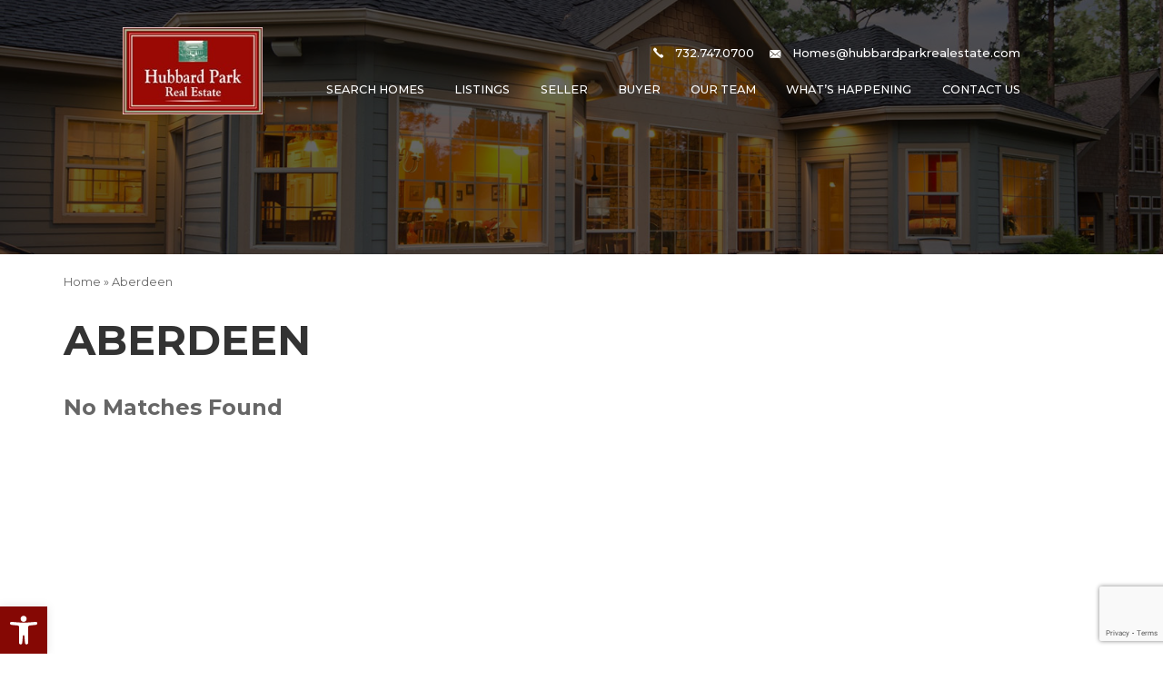

--- FILE ---
content_type: text/html; charset=UTF-8
request_url: https://www.hubbardparkrealestate.com/aberdeen/
body_size: 14322
content:
<!DOCTYPE html>
<html lang="en-US">
<head>
	<meta http-equiv="X-UA-Compatible" content="IE=edge" />
	<meta charset="UTF-8" />
	<meta id="viewport-tag" name="viewport" content="width=device-width, initial-scale=1"/>
	<title>Aberdeen - hubbardparkrealestate.com</title>
	<link rel="pingback" href="https://www.hubbardparkrealestate.com/xmlrpc.php" />
	<meta name='robots' content='index, follow, max-image-preview:large, max-snippet:-1, max-video-preview:-1' />
	<style>img:is([sizes="auto" i], [sizes^="auto," i]) { contain-intrinsic-size: 3000px 1500px }</style>
	<meta name="msvalidate.01" content="45604692977665DCFA75C04FAAE70B50" />
<meta name="google-site-verification" content="YnakE6PUZ8Gy-plx9qr1Ro_d9vPH3S-qNp52ilygesE" />

	<!-- This site is optimized with the Yoast SEO plugin v24.2 - https://yoast.com/wordpress/plugins/seo/ -->
	<meta name="description" content="Hubbard Park is a family run business located in Red Bank that focuses on real estate in Monmouth, Ocean, and Middlesex Counties." />
	<link rel="canonical" href="https://www.hubbardparkrealestate.com/aberdeen/" />
	<meta property="og:locale" content="en_US" />
	<meta property="og:type" content="article" />
	<meta property="og:title" content="Aberdeen - hubbardparkrealestate.com" />
	<meta property="og:description" content="Hubbard Park is a family run business located in Red Bank that focuses on real estate in Monmouth, Ocean, and Middlesex Counties." />
	<meta property="og:url" content="https://www.hubbardparkrealestate.com/aberdeen/" />
	<meta property="og:site_name" content="hubbardparkrealestate.com" />
	<meta property="article:modified_time" content="2021-06-14T05:58:27+00:00" />
	<meta property="og:image" content="https://www.hubbardparkrealestate.com/wp-content/uploads/2021/11/Social-Media.jpeg" />
	<meta property="og:image:width" content="1200" />
	<meta property="og:image:height" content="628" />
	<meta property="og:image:type" content="image/jpeg" />
	<meta name="twitter:card" content="summary_large_image" />
	<script type="application/ld+json" class="yoast-schema-graph">{"@context":"https://schema.org","@graph":[{"@type":"WebPage","@id":"https://www.hubbardparkrealestate.com/aberdeen/","url":"https://www.hubbardparkrealestate.com/aberdeen/","name":"Aberdeen - hubbardparkrealestate.com","isPartOf":{"@id":"https://www.hubbardparkrealestate.com/#website"},"datePublished":"2021-04-01T03:15:16+00:00","dateModified":"2021-06-14T05:58:27+00:00","description":"Hubbard Park is a family run business located in Red Bank that focuses on real estate in Monmouth, Ocean, and Middlesex Counties.","breadcrumb":{"@id":"https://www.hubbardparkrealestate.com/aberdeen/#breadcrumb"},"inLanguage":"en-US","potentialAction":[{"@type":"ReadAction","target":["https://www.hubbardparkrealestate.com/aberdeen/"]}]},{"@type":"BreadcrumbList","@id":"https://www.hubbardparkrealestate.com/aberdeen/#breadcrumb","itemListElement":[{"@type":"ListItem","position":1,"name":"Home","item":"https://www.hubbardparkrealestate.com/"},{"@type":"ListItem","position":2,"name":"Aberdeen"}]},{"@type":"WebSite","@id":"https://www.hubbardparkrealestate.com/#website","url":"https://www.hubbardparkrealestate.com/","name":"hubbardparkrealestate.com","description":"","potentialAction":[{"@type":"SearchAction","target":{"@type":"EntryPoint","urlTemplate":"https://www.hubbardparkrealestate.com/?s={search_term_string}"},"query-input":{"@type":"PropertyValueSpecification","valueRequired":true,"valueName":"search_term_string"}}],"inLanguage":"en-US"}]}</script>
	<!-- / Yoast SEO plugin. -->


<link rel='dns-prefetch' href='//www.idxhome.com' />
<link rel='dns-prefetch' href='//www.hubbardparkrealestate.com' />
<link rel='dns-prefetch' href='//cdn.vs12.com' />
<link rel='dns-prefetch' href='//resources.agentimage.com' />
<link rel='dns-prefetch' href='//unpkg.com' />
<link rel='dns-prefetch' href='//fonts.googleapis.com' />
<link rel="alternate" type="application/rss+xml" title="hubbardparkrealestate.com &raquo; Feed" href="https://www.hubbardparkrealestate.com/feed/" />
<link rel="alternate" type="application/rss+xml" title="hubbardparkrealestate.com &raquo; Comments Feed" href="https://www.hubbardparkrealestate.com/comments/feed/" />
<script type="text/javascript">
/* <![CDATA[ */
window._wpemojiSettings = {"baseUrl":"https:\/\/s.w.org\/images\/core\/emoji\/15.0.3\/72x72\/","ext":".png","svgUrl":"https:\/\/s.w.org\/images\/core\/emoji\/15.0.3\/svg\/","svgExt":".svg","source":{"concatemoji":"https:\/\/www.hubbardparkrealestate.com\/wp-includes\/js\/wp-emoji-release.min.js?ver=6.7.3"}};
/*! This file is auto-generated */
!function(i,n){var o,s,e;function c(e){try{var t={supportTests:e,timestamp:(new Date).valueOf()};sessionStorage.setItem(o,JSON.stringify(t))}catch(e){}}function p(e,t,n){e.clearRect(0,0,e.canvas.width,e.canvas.height),e.fillText(t,0,0);var t=new Uint32Array(e.getImageData(0,0,e.canvas.width,e.canvas.height).data),r=(e.clearRect(0,0,e.canvas.width,e.canvas.height),e.fillText(n,0,0),new Uint32Array(e.getImageData(0,0,e.canvas.width,e.canvas.height).data));return t.every(function(e,t){return e===r[t]})}function u(e,t,n){switch(t){case"flag":return n(e,"\ud83c\udff3\ufe0f\u200d\u26a7\ufe0f","\ud83c\udff3\ufe0f\u200b\u26a7\ufe0f")?!1:!n(e,"\ud83c\uddfa\ud83c\uddf3","\ud83c\uddfa\u200b\ud83c\uddf3")&&!n(e,"\ud83c\udff4\udb40\udc67\udb40\udc62\udb40\udc65\udb40\udc6e\udb40\udc67\udb40\udc7f","\ud83c\udff4\u200b\udb40\udc67\u200b\udb40\udc62\u200b\udb40\udc65\u200b\udb40\udc6e\u200b\udb40\udc67\u200b\udb40\udc7f");case"emoji":return!n(e,"\ud83d\udc26\u200d\u2b1b","\ud83d\udc26\u200b\u2b1b")}return!1}function f(e,t,n){var r="undefined"!=typeof WorkerGlobalScope&&self instanceof WorkerGlobalScope?new OffscreenCanvas(300,150):i.createElement("canvas"),a=r.getContext("2d",{willReadFrequently:!0}),o=(a.textBaseline="top",a.font="600 32px Arial",{});return e.forEach(function(e){o[e]=t(a,e,n)}),o}function t(e){var t=i.createElement("script");t.src=e,t.defer=!0,i.head.appendChild(t)}"undefined"!=typeof Promise&&(o="wpEmojiSettingsSupports",s=["flag","emoji"],n.supports={everything:!0,everythingExceptFlag:!0},e=new Promise(function(e){i.addEventListener("DOMContentLoaded",e,{once:!0})}),new Promise(function(t){var n=function(){try{var e=JSON.parse(sessionStorage.getItem(o));if("object"==typeof e&&"number"==typeof e.timestamp&&(new Date).valueOf()<e.timestamp+604800&&"object"==typeof e.supportTests)return e.supportTests}catch(e){}return null}();if(!n){if("undefined"!=typeof Worker&&"undefined"!=typeof OffscreenCanvas&&"undefined"!=typeof URL&&URL.createObjectURL&&"undefined"!=typeof Blob)try{var e="postMessage("+f.toString()+"("+[JSON.stringify(s),u.toString(),p.toString()].join(",")+"));",r=new Blob([e],{type:"text/javascript"}),a=new Worker(URL.createObjectURL(r),{name:"wpTestEmojiSupports"});return void(a.onmessage=function(e){c(n=e.data),a.terminate(),t(n)})}catch(e){}c(n=f(s,u,p))}t(n)}).then(function(e){for(var t in e)n.supports[t]=e[t],n.supports.everything=n.supports.everything&&n.supports[t],"flag"!==t&&(n.supports.everythingExceptFlag=n.supports.everythingExceptFlag&&n.supports[t]);n.supports.everythingExceptFlag=n.supports.everythingExceptFlag&&!n.supports.flag,n.DOMReady=!1,n.readyCallback=function(){n.DOMReady=!0}}).then(function(){return e}).then(function(){var e;n.supports.everything||(n.readyCallback(),(e=n.source||{}).concatemoji?t(e.concatemoji):e.wpemoji&&e.twemoji&&(t(e.twemoji),t(e.wpemoji)))}))}((window,document),window._wpemojiSettings);
/* ]]> */
</script>
<style>.ai-contact-wrap input.wpcf7-submit,
			    .ai-default-cf7wrap input.wpcf7-submit,
			    .error-forms input.wpcf7-submit {
			      background: #444444 !important;
			      color: #ffffff !important;
			    }
			    
			    .ai-contact-wrap input.wpcf7-submit:hover,
			    .ai-default-cf7wrap input.wpcf7-submit:hover,
			    .error-forms input.wpcf7-submit:hover {
			      background: #444444 !important;
			      color: #ffffff !important;
			    }
					.ai-default-cf7wrap input[type="text"]:focus, 
					.ai-default-cf7wrap input[type="tel"]:focus, 
					.ai-default-cf7wrap input[type="email"]:focus,
					.ai-default-cf7wrap select:focus,
					.ai-default-cf7wrap textarea:focus,
					.error-page-content-wrapper .error-forms input[type=text]:focus, 
					.error-page-content-wrapper .error-forms input[type=email]:focus, 
					.error-page-content-wrapper .error-forms input[type=phone]:focus,
					.error-page-content-wrapper .error-forms textarea:focus{
						border-color: #66afe9;
						outline: 0;
						-webkit-box-shadow: inset 0 1px 1px #66afe9, 0 0 8px #66afe9;
						box-shadow: inset 0 0 1px #66afe9, 0 0 8px #66afe9;
					}</style><link rel='stylesheet' id='ihf-bundle-css-css' href='https://www.idxhome.com/service/resources/dist/wordpress/bundle.css?1763201352035' type='text/css' media='' />
<style id='wp-emoji-styles-inline-css' type='text/css'>

	img.wp-smiley, img.emoji {
		display: inline !important;
		border: none !important;
		box-shadow: none !important;
		height: 1em !important;
		width: 1em !important;
		margin: 0 0.07em !important;
		vertical-align: -0.1em !important;
		background: none !important;
		padding: 0 !important;
	}
</style>
<link rel='stylesheet' id='wp-block-library-css' href='https://www.hubbardparkrealestate.com/wp-includes/css/dist/block-library/style.min.css?ver=6.7.3' type='text/css' media='all' />
<style id='classic-theme-styles-inline-css' type='text/css'>
/*! This file is auto-generated */
.wp-block-button__link{color:#fff;background-color:#32373c;border-radius:9999px;box-shadow:none;text-decoration:none;padding:calc(.667em + 2px) calc(1.333em + 2px);font-size:1.125em}.wp-block-file__button{background:#32373c;color:#fff;text-decoration:none}
</style>
<style id='global-styles-inline-css' type='text/css'>
:root{--wp--preset--aspect-ratio--square: 1;--wp--preset--aspect-ratio--4-3: 4/3;--wp--preset--aspect-ratio--3-4: 3/4;--wp--preset--aspect-ratio--3-2: 3/2;--wp--preset--aspect-ratio--2-3: 2/3;--wp--preset--aspect-ratio--16-9: 16/9;--wp--preset--aspect-ratio--9-16: 9/16;--wp--preset--color--black: #000000;--wp--preset--color--cyan-bluish-gray: #abb8c3;--wp--preset--color--white: #ffffff;--wp--preset--color--pale-pink: #f78da7;--wp--preset--color--vivid-red: #cf2e2e;--wp--preset--color--luminous-vivid-orange: #ff6900;--wp--preset--color--luminous-vivid-amber: #fcb900;--wp--preset--color--light-green-cyan: #7bdcb5;--wp--preset--color--vivid-green-cyan: #00d084;--wp--preset--color--pale-cyan-blue: #8ed1fc;--wp--preset--color--vivid-cyan-blue: #0693e3;--wp--preset--color--vivid-purple: #9b51e0;--wp--preset--gradient--vivid-cyan-blue-to-vivid-purple: linear-gradient(135deg,rgba(6,147,227,1) 0%,rgb(155,81,224) 100%);--wp--preset--gradient--light-green-cyan-to-vivid-green-cyan: linear-gradient(135deg,rgb(122,220,180) 0%,rgb(0,208,130) 100%);--wp--preset--gradient--luminous-vivid-amber-to-luminous-vivid-orange: linear-gradient(135deg,rgba(252,185,0,1) 0%,rgba(255,105,0,1) 100%);--wp--preset--gradient--luminous-vivid-orange-to-vivid-red: linear-gradient(135deg,rgba(255,105,0,1) 0%,rgb(207,46,46) 100%);--wp--preset--gradient--very-light-gray-to-cyan-bluish-gray: linear-gradient(135deg,rgb(238,238,238) 0%,rgb(169,184,195) 100%);--wp--preset--gradient--cool-to-warm-spectrum: linear-gradient(135deg,rgb(74,234,220) 0%,rgb(151,120,209) 20%,rgb(207,42,186) 40%,rgb(238,44,130) 60%,rgb(251,105,98) 80%,rgb(254,248,76) 100%);--wp--preset--gradient--blush-light-purple: linear-gradient(135deg,rgb(255,206,236) 0%,rgb(152,150,240) 100%);--wp--preset--gradient--blush-bordeaux: linear-gradient(135deg,rgb(254,205,165) 0%,rgb(254,45,45) 50%,rgb(107,0,62) 100%);--wp--preset--gradient--luminous-dusk: linear-gradient(135deg,rgb(255,203,112) 0%,rgb(199,81,192) 50%,rgb(65,88,208) 100%);--wp--preset--gradient--pale-ocean: linear-gradient(135deg,rgb(255,245,203) 0%,rgb(182,227,212) 50%,rgb(51,167,181) 100%);--wp--preset--gradient--electric-grass: linear-gradient(135deg,rgb(202,248,128) 0%,rgb(113,206,126) 100%);--wp--preset--gradient--midnight: linear-gradient(135deg,rgb(2,3,129) 0%,rgb(40,116,252) 100%);--wp--preset--font-size--small: 13px;--wp--preset--font-size--medium: 20px;--wp--preset--font-size--large: 36px;--wp--preset--font-size--x-large: 42px;--wp--preset--spacing--20: 0.44rem;--wp--preset--spacing--30: 0.67rem;--wp--preset--spacing--40: 1rem;--wp--preset--spacing--50: 1.5rem;--wp--preset--spacing--60: 2.25rem;--wp--preset--spacing--70: 3.38rem;--wp--preset--spacing--80: 5.06rem;--wp--preset--shadow--natural: 6px 6px 9px rgba(0, 0, 0, 0.2);--wp--preset--shadow--deep: 12px 12px 50px rgba(0, 0, 0, 0.4);--wp--preset--shadow--sharp: 6px 6px 0px rgba(0, 0, 0, 0.2);--wp--preset--shadow--outlined: 6px 6px 0px -3px rgba(255, 255, 255, 1), 6px 6px rgba(0, 0, 0, 1);--wp--preset--shadow--crisp: 6px 6px 0px rgba(0, 0, 0, 1);}:where(.is-layout-flex){gap: 0.5em;}:where(.is-layout-grid){gap: 0.5em;}body .is-layout-flex{display: flex;}.is-layout-flex{flex-wrap: wrap;align-items: center;}.is-layout-flex > :is(*, div){margin: 0;}body .is-layout-grid{display: grid;}.is-layout-grid > :is(*, div){margin: 0;}:where(.wp-block-columns.is-layout-flex){gap: 2em;}:where(.wp-block-columns.is-layout-grid){gap: 2em;}:where(.wp-block-post-template.is-layout-flex){gap: 1.25em;}:where(.wp-block-post-template.is-layout-grid){gap: 1.25em;}.has-black-color{color: var(--wp--preset--color--black) !important;}.has-cyan-bluish-gray-color{color: var(--wp--preset--color--cyan-bluish-gray) !important;}.has-white-color{color: var(--wp--preset--color--white) !important;}.has-pale-pink-color{color: var(--wp--preset--color--pale-pink) !important;}.has-vivid-red-color{color: var(--wp--preset--color--vivid-red) !important;}.has-luminous-vivid-orange-color{color: var(--wp--preset--color--luminous-vivid-orange) !important;}.has-luminous-vivid-amber-color{color: var(--wp--preset--color--luminous-vivid-amber) !important;}.has-light-green-cyan-color{color: var(--wp--preset--color--light-green-cyan) !important;}.has-vivid-green-cyan-color{color: var(--wp--preset--color--vivid-green-cyan) !important;}.has-pale-cyan-blue-color{color: var(--wp--preset--color--pale-cyan-blue) !important;}.has-vivid-cyan-blue-color{color: var(--wp--preset--color--vivid-cyan-blue) !important;}.has-vivid-purple-color{color: var(--wp--preset--color--vivid-purple) !important;}.has-black-background-color{background-color: var(--wp--preset--color--black) !important;}.has-cyan-bluish-gray-background-color{background-color: var(--wp--preset--color--cyan-bluish-gray) !important;}.has-white-background-color{background-color: var(--wp--preset--color--white) !important;}.has-pale-pink-background-color{background-color: var(--wp--preset--color--pale-pink) !important;}.has-vivid-red-background-color{background-color: var(--wp--preset--color--vivid-red) !important;}.has-luminous-vivid-orange-background-color{background-color: var(--wp--preset--color--luminous-vivid-orange) !important;}.has-luminous-vivid-amber-background-color{background-color: var(--wp--preset--color--luminous-vivid-amber) !important;}.has-light-green-cyan-background-color{background-color: var(--wp--preset--color--light-green-cyan) !important;}.has-vivid-green-cyan-background-color{background-color: var(--wp--preset--color--vivid-green-cyan) !important;}.has-pale-cyan-blue-background-color{background-color: var(--wp--preset--color--pale-cyan-blue) !important;}.has-vivid-cyan-blue-background-color{background-color: var(--wp--preset--color--vivid-cyan-blue) !important;}.has-vivid-purple-background-color{background-color: var(--wp--preset--color--vivid-purple) !important;}.has-black-border-color{border-color: var(--wp--preset--color--black) !important;}.has-cyan-bluish-gray-border-color{border-color: var(--wp--preset--color--cyan-bluish-gray) !important;}.has-white-border-color{border-color: var(--wp--preset--color--white) !important;}.has-pale-pink-border-color{border-color: var(--wp--preset--color--pale-pink) !important;}.has-vivid-red-border-color{border-color: var(--wp--preset--color--vivid-red) !important;}.has-luminous-vivid-orange-border-color{border-color: var(--wp--preset--color--luminous-vivid-orange) !important;}.has-luminous-vivid-amber-border-color{border-color: var(--wp--preset--color--luminous-vivid-amber) !important;}.has-light-green-cyan-border-color{border-color: var(--wp--preset--color--light-green-cyan) !important;}.has-vivid-green-cyan-border-color{border-color: var(--wp--preset--color--vivid-green-cyan) !important;}.has-pale-cyan-blue-border-color{border-color: var(--wp--preset--color--pale-cyan-blue) !important;}.has-vivid-cyan-blue-border-color{border-color: var(--wp--preset--color--vivid-cyan-blue) !important;}.has-vivid-purple-border-color{border-color: var(--wp--preset--color--vivid-purple) !important;}.has-vivid-cyan-blue-to-vivid-purple-gradient-background{background: var(--wp--preset--gradient--vivid-cyan-blue-to-vivid-purple) !important;}.has-light-green-cyan-to-vivid-green-cyan-gradient-background{background: var(--wp--preset--gradient--light-green-cyan-to-vivid-green-cyan) !important;}.has-luminous-vivid-amber-to-luminous-vivid-orange-gradient-background{background: var(--wp--preset--gradient--luminous-vivid-amber-to-luminous-vivid-orange) !important;}.has-luminous-vivid-orange-to-vivid-red-gradient-background{background: var(--wp--preset--gradient--luminous-vivid-orange-to-vivid-red) !important;}.has-very-light-gray-to-cyan-bluish-gray-gradient-background{background: var(--wp--preset--gradient--very-light-gray-to-cyan-bluish-gray) !important;}.has-cool-to-warm-spectrum-gradient-background{background: var(--wp--preset--gradient--cool-to-warm-spectrum) !important;}.has-blush-light-purple-gradient-background{background: var(--wp--preset--gradient--blush-light-purple) !important;}.has-blush-bordeaux-gradient-background{background: var(--wp--preset--gradient--blush-bordeaux) !important;}.has-luminous-dusk-gradient-background{background: var(--wp--preset--gradient--luminous-dusk) !important;}.has-pale-ocean-gradient-background{background: var(--wp--preset--gradient--pale-ocean) !important;}.has-electric-grass-gradient-background{background: var(--wp--preset--gradient--electric-grass) !important;}.has-midnight-gradient-background{background: var(--wp--preset--gradient--midnight) !important;}.has-small-font-size{font-size: var(--wp--preset--font-size--small) !important;}.has-medium-font-size{font-size: var(--wp--preset--font-size--medium) !important;}.has-large-font-size{font-size: var(--wp--preset--font-size--large) !important;}.has-x-large-font-size{font-size: var(--wp--preset--font-size--x-large) !important;}
:where(.wp-block-post-template.is-layout-flex){gap: 1.25em;}:where(.wp-block-post-template.is-layout-grid){gap: 1.25em;}
:where(.wp-block-columns.is-layout-flex){gap: 2em;}:where(.wp-block-columns.is-layout-grid){gap: 2em;}
:root :where(.wp-block-pullquote){font-size: 1.5em;line-height: 1.6;}
</style>
<link rel='stylesheet' id='aios-agents-module-style-css' href='https://www.hubbardparkrealestate.com/wp-content/plugins/aios-agents-module-tdp/includes/view/css/agent-style.css?ver=6.7.3' type='text/css' media='all' />
<link rel='stylesheet' id='agentimage-font-css' href='https://cdn.vs12.com/font-icons/agentimage.font.icons.css' type='text/css' media='' />
<link rel='stylesheet' id='aios-starter-theme-bootstrap-css' href='https://cdn.vs12.com/bootstrap/bootstrap.min.css?ver=6.7.3' type='text/css' media='all' />
<link rel='stylesheet' id='aios-starter-theme-popup-style-css' href='https://cdn.vs12.com/libraries/css/aios-popup.min.css?ver=6.7.3' type='text/css' media='all' />
<link rel='stylesheet' id='aios-initial-setup-frontend-style-css' href='https://cdn.vs12.com/libraries/css/frontend.min.css?ver=6.7.3' type='text/css' media='all' />
<link rel='stylesheet' id='aios-animate-style-css' href='https://cdn.vs12.com/libraries/css/animate.min.css?ver=6.7.3' type='text/css' media='all' />
<link rel='stylesheet' id='aios-slick-style-css' href='https://cdn.vs12.com/libraries/css/slick.min.css?ver=6.7.3' type='text/css' media='all' />
<link rel='stylesheet' id='aios-aos-style-css' href='https://cdn.vs12.com/libraries/css/aos.min.css?ver=6.7.3' type='text/css' media='all' />
<link rel='stylesheet' id='aios-initial-setup-ihf-location-field-bleeding-css' href='https://www.hubbardparkrealestate.com/wp-content/plugins/aios-initial-setup/app/modules/ihf-fix-location-field-bleeding//css/aios-initial-setup-ihf-fix-location-field-bleeding.css?ver=6.7.3' type='text/css' media='all' />
<link rel='stylesheet' id='roadmaps_style_old-css' href='https://www.hubbardparkrealestate.com/wp-content/plugins/aios-roadmaps/resources/css/frontend.min.css?ver=6.7.3' type='text/css' media='all' />
<link rel='stylesheet' id='contact-form-7-css' href='https://www.hubbardparkrealestate.com/wp-content/plugins/contact-form-7/includes/css/styles.css?ver=6.0.2' type='text/css' media='all' />
<link rel='stylesheet' id='aios-starter-theme-style-css' href='https://www.hubbardparkrealestate.com/wp-content/themes/aios-starter-theme/style.css?ver=6.7.3' type='text/css' media='all' />
<link rel='stylesheet' id='aios-starter-theme-child-style-css' href='https://www.hubbardparkrealestate.com/wp-content/themes/hubbardparkrealestatecom/process-style.php?ver=6.7.3' type='text/css' media='all' />
<link rel='stylesheet' id='aios-starter-theme-child-style-media-queries-css' href='https://www.hubbardparkrealestate.com/wp-content/themes/hubbardparkrealestatecom/style-media-queries.css?ver=6.7.3' type='text/css' media='all' />
<link rel='stylesheet' id='pojo-a11y-css' href='https://www.hubbardparkrealestate.com/wp-content/plugins/pojo-accessibility/assets/css/style.min.css?ver=1.0.0' type='text/css' media='all' />
<link crossorigin="anonymous" rel='stylesheet' id='montserrat-css' href='https://fonts.googleapis.com/css2?family=Montserrat%3Awght%40400%3B500%3B700&#038;display=swap&#038;ver=6.7.3' type='text/css' media='all' />
<link crossorigin="anonymous" rel='stylesheet' id='aios-starter-theme-concatenated-google-fonts-css' href='https://fonts.googleapis.com/css?family=Open+Sans%3A300italic%2C400italic%2C600italic%2C300%2C400%2C600%7CNoto+Serif%3A400%2C400i%2C700%2C700i&#038;ver=6.7.3' type='text/css' media='all' />
<link rel='stylesheet' id='aios-ihf-template-global-css' href='https://www.hubbardparkrealestate.com/wp-content/themes/hubbardparkrealestatecom/modules/aios-ihf-template/assets/css/frontend-style.css?ver=6.7.3' type='text/css' media='all' />
<link rel='stylesheet' id='gesture-handling-css' href='//unpkg.com/leaflet-gesture-handling@1.2.1/dist/leaflet-gesture-handling.min.css?ver=6.7.3' type='text/css' media='all' />
<link rel='stylesheet' id='ihf-template-default-results-css' href='https://www.hubbardparkrealestate.com/wp-content/themes/hubbardparkrealestatecom/modules/aios-ihf-template/templates/results-page/default/assets/css/style.css?ver=6.7.3' type='text/css' media='all' />
<style id='ihf-template-default-results-inline-css' type='text/css'>
:root { --aios-ihf-template-results-page-primary-color: #000;--aios-ihf-template-results-page-secondary-color: #4e4e4e;--aios-ihf-template-results-page-background-overlay-opacity: 0.5; }
</style>
<link rel='stylesheet' id='cyclone-template-style-dark-0-css' href='https://www.hubbardparkrealestate.com/wp-content/plugins/cyclone-slider-2/templates/dark/style.css?ver=3.2.0' type='text/css' media='all' />
<link rel='stylesheet' id='cyclone-template-style-default-0-css' href='https://www.hubbardparkrealestate.com/wp-content/plugins/cyclone-slider-2/templates/default/style.css?ver=3.2.0' type='text/css' media='all' />
<link rel='stylesheet' id='cyclone-template-style-standard-0-css' href='https://www.hubbardparkrealestate.com/wp-content/plugins/cyclone-slider-2/templates/standard/style.css?ver=3.2.0' type='text/css' media='all' />
<link rel='stylesheet' id='cyclone-template-style-thumbnails-0-css' href='https://www.hubbardparkrealestate.com/wp-content/plugins/cyclone-slider-2/templates/thumbnails/style.css?ver=3.2.0' type='text/css' media='all' />
<link rel='stylesheet' id='cyclone-template-style-responsive-0-css' href='https://www.hubbardparkrealestate.com/wp-content/themes/hubbardparkrealestatecom/cycloneslider/responsive/style.css?ver=3.2.0' type='text/css' media='all' />
<link rel='stylesheet' id='aios-mobile-header-main-css' href='https://www.hubbardparkrealestate.com/wp-content/plugins/aios-initial-setup/app/widgets/mobile-header//views/lib/css/style.css?ver=6.7.3' type='text/css' media='all' />
<link rel='stylesheet' id='aios-mobile-header-theme-header3a-css' href='https://www.hubbardparkrealestate.com/wp-content/plugins/aios-initial-setup/app/widgets/mobile-header/views/frontend/header3a/css/style.css?ver=6.7.3' type='text/css' media='all' />
<script type="text/javascript" src="https://cdn.vs12.com/libraries/jquery/jquery-1.12.4-wp.js?ver=1.12.4-wp" id="jquery-core-js"></script>
<script type="text/javascript" src="https://cdn.vs12.com/libraries/jquery-migrate/jquery-migrate-1.4.1-wp.js?ver=1.4.1-wp" id="jquery-migrate-js"></script>
<script type="text/javascript" src="https://www.idxhome.com/service/resources/dist/wordpress/bundle.js?1763201352035" id="ihf-bundle-js-js"></script>
<script type="text/javascript" src="https://cdn.vs12.com/libraries/js/bowser-scripts.js" id="aios-starter-theme-bowser-js"></script>
<script type="text/javascript" src="https://cdn.vs12.com/libraries/js/browser-selector.min.js" id="aios-starter-theme-crossbrowserselector-js"></script>
<script type="text/javascript" src="https://cdn.vs12.com/libraries/js/placeholders.min.js" id="aios-starter-theme-placeholder-js"></script>
<script type="text/javascript" async src="https://cdn.vs12.com/libraries/js/lazysizes.min.js" id="aios-lazysizes-js"></script>
<script type="text/javascript" src="https://cdn.vs12.com/bootstrap/bootstrap.min.js" id="aios-starter-theme-bootstrap-js-js"></script>
<script type="text/javascript" src="https://cdn.vs12.com/libraries/js/jquery.nav-tab-double-tap.min.js" id="aios-nav-double-tap-js"></script>
<script type="text/javascript" src="https://cdn.vs12.com/libraries/js/aios-popup.min.js" id="aios-starter-theme-popup-js"></script>
<script type="text/javascript" src="https://cdn.vs12.com/libraries/js/aios-default-libraries.min.js" id="aios-default-functions-js"></script>
<script type="text/javascript" src="https://cdn.vs12.com/libraries/js/aios-initial-setup-frontend.min.js" id="aios-initial-setup-frontend-scripts-js"></script>
<script type="text/javascript" src="https://cdn.vs12.com/libraries/js/jquery.chain-height.min.js" id="aios-chain-height-script-js"></script>
<script type="text/javascript" src="https://cdn.vs12.com/libraries/js/jquery.elementpeek.min.js" id="aios-elementpeek-script-js"></script>
<script type="text/javascript" src="https://cdn.vs12.com/libraries/js/slick.min.js" id="aios-slick-script-js"></script>
<script type="text/javascript" src="https://cdn.vs12.com/libraries/js/aos.min.js" id="aios-aos-script-js"></script>
<script type="text/javascript" src="https://www.hubbardparkrealestate.com/wp-content/plugins/aios-initial-setup/app/modules/contact-form-7-fix-date-field//js/contact-form7-normalize-date-field.js?ver=6.7.3" id="aios-initial-setup-cf7-fix-date-field-js"></script>
<script type="text/javascript" src="https://www.hubbardparkrealestate.com/wp-content/plugins/aios-initial-setup/app/modules/contact-form-7-floating-tooltip-fix//js/contact-form7-floating-tooltip-fix.js?ver=6.7.3" id="aios-initial-setup-cf7-floating-tooltip-fix-js"></script>
<script type="text/javascript" src="https://resources.agentimage.com/libraries/js/global.min.js?ver=6.7.3" id="aios-starter-theme-global-js"></script>
<script type="text/javascript" src="https://www.hubbardparkrealestate.com/wp-content/themes/hubbardparkrealestatecom/js/scripts.js?ver=6.7.3" id="aios-starter-theme-child-script-js"></script>
<script type="text/javascript" src="https://www.hubbardparkrealestate.com/wp-content/themes/hubbardparkrealestatecom/modules/aios-ihf-template/templates/results-page/default/assets/js/aios-double-tap.js?ver=6.7.3" id="aios-double-tap-ihf-js"></script>
<meta name="generator" content="WordPress 6.7.3" />
<link rel='shortlink' href='https://www.hubbardparkrealestate.com/?p=33' />
<link rel="alternate" title="oEmbed (JSON)" type="application/json+oembed" href="https://www.hubbardparkrealestate.com/wp-json/oembed/1.0/embed?url=https%3A%2F%2Fwww.hubbardparkrealestate.com%2Faberdeen%2F" />
<link rel="alternate" title="oEmbed (XML)" type="text/xml+oembed" href="https://www.hubbardparkrealestate.com/wp-json/oembed/1.0/embed?url=https%3A%2F%2Fwww.hubbardparkrealestate.com%2Faberdeen%2F&#038;format=xml" />
<style>.aios-smw-ajax-loader{display:block;position:relative;width:80px;height:80px;margin:0 auto}.aios-smw-ajax-loader div{position:absolute;top:33px;width:13px;height:13px;border-radius:50%;background:rgba(0,0,0,.3);animation-timing-function:cubic-bezier(0,1,1,0)}.aios-smw-ajax-loader div:first-child{left:8px;animation:.6s infinite aios-smw-ajax-loader1}.aios-smw-ajax-loader div:nth-child(2){left:8px;animation:.6s infinite aios-smw-ajax-loader2}.aios-smw-ajax-loader div:nth-child(3){left:32px;animation:.6s infinite aios-smw-ajax-loader2}.aios-smw-ajax-loader div:nth-child(4){left:56px;animation:.6s infinite aios-smw-ajax-loader3}@keyframes aios-smw-ajax-loader1{0%{transform:scale(0)}100%{transform:scale(1)}}@keyframes aios-smw-ajax-loader3{0%{transform:scale(1)}100%{transform:scale(0)}}@keyframes aios-smw-ajax-loader2{0%{transform:translate(0,0)}100%{transform:translate(24px,0)}}</style><script type="application/ld+json">{
    "@context": "https:\/\/schema.org",
    "@graph": [
        [
            [
                {
                    "@type": "SiteNavigationElement",
                    "name": "Search Homes",
                    "url": "https:\/\/www.hubbardparkrealestate.com\/search-homes\/"
                },
                {
                    "@type": "SiteNavigationElement",
                    "name": "Listings",
                    "url": "https:\/\/www.hubbardparkrealestate.com\/listings\/"
                },
                {
                    "@type": "SiteNavigationElement",
                    "name": "Sold Listings",
                    "url": "https:\/\/www.hubbardparkrealestate.com\/sold-properties\/"
                },
                {
                    "@type": "SiteNavigationElement",
                    "name": "Seller",
                    "url": "https:\/\/www.hubbardparkrealestate.com\/seller\/"
                },
                {
                    "@type": "SiteNavigationElement",
                    "name": "Buyer",
                    "url": "https:\/\/www.hubbardparkrealestate.com\/buyer\/"
                },
                {
                    "@type": "SiteNavigationElement",
                    "name": "Our Team",
                    "url": "https:\/\/www.hubbardparkrealestate.com\/our-team\/"
                },
                {
                    "@type": "SiteNavigationElement",
                    "name": "New home for Hubbard Park Real Estate",
                    "url": "https:\/\/www.hubbardparkrealestate.com\/about\/"
                },
                {
                    "@type": "SiteNavigationElement",
                    "name": "Testimonial",
                    "url": "https:\/\/www.hubbardparkrealestate.com\/testimonials\/"
                },
                {
                    "@type": "SiteNavigationElement",
                    "name": "What's Happening",
                    "url": "https:\/\/www.hubbardparkrealestate.com\/category\/whats-happening\/"
                },
                {
                    "@type": "SiteNavigationElement",
                    "name": "Advertising",
                    "url": "https:\/\/www.hubbardparkrealestate.com\/advertising\/"
                },
                {
                    "@type": "SiteNavigationElement",
                    "name": "Contact Us",
                    "url": "https:\/\/www.hubbardparkrealestate.com\/contact-us\/"
                }
            ]
        ]
    ]
}</script>
<style type="text/css">
/** Remove black line on safari */
.ui-datepicker.ui-widget-content{
    background-image: none !important;
}

/** Remove extra space below detail pages */
body > img[src*='//idsync.rlcdn.com'], 
body > img[src*='//di.rlcdn.com'], 
body > iframe:not(#honely-future-value-plugin-wrapper) {
    display: none;
}

/** Fixes for http://prntscr.com/jclmxj */
button[data-target="#ihf-advanced-search-regions"] {
    white-space: normal !important;
}

/** Fix sort menu overlapping with mobile header (https://prnt.sc/g0ow8u) */
.ip-container #main-wrapper {
    position:relative;
    z-index:1;
}
</style>
<style type="text/css">

</style><style type="text/css">
#pojo-a11y-toolbar .pojo-a11y-toolbar-toggle a{ background-color: #850804;	color: #ffffff;}
#pojo-a11y-toolbar .pojo-a11y-toolbar-overlay, #pojo-a11y-toolbar .pojo-a11y-toolbar-overlay ul.pojo-a11y-toolbar-items.pojo-a11y-links{ border-color: #850804;}
body.pojo-a11y-focusable a:focus{ outline-style: solid !important;	outline-width: 1px !important;	outline-color: #FF0000 !important;}
#pojo-a11y-toolbar{ top: 100px !important;}
#pojo-a11y-toolbar .pojo-a11y-toolbar-overlay{ background-color: #ffffff;}
#pojo-a11y-toolbar .pojo-a11y-toolbar-overlay ul.pojo-a11y-toolbar-items li.pojo-a11y-toolbar-item a, #pojo-a11y-toolbar .pojo-a11y-toolbar-overlay p.pojo-a11y-toolbar-title{ color: #333333;}
#pojo-a11y-toolbar .pojo-a11y-toolbar-overlay ul.pojo-a11y-toolbar-items li.pojo-a11y-toolbar-item a.active{ background-color: #850804;	color: #ffffff;}
@media (max-width: 767px) { #pojo-a11y-toolbar { top: 50px !important; } }</style><!-- There is no amphtml version available for this URL. --><link rel="icon" href="https://www.hubbardparkrealestate.com/wp-content/uploads/2021/04/favicon.png" sizes="32x32" />
<link rel="icon" href="https://www.hubbardparkrealestate.com/wp-content/uploads/2021/04/favicon.png" sizes="192x192" />
<link rel="apple-touch-icon" href="https://www.hubbardparkrealestate.com/wp-content/uploads/2021/04/favicon.png" />
<meta name="msapplication-TileImage" content="https://www.hubbardparkrealestate.com/wp-content/uploads/2021/04/favicon.png" />
<style>
          :root{
            --roadmaps-border-color : #00000;
            --roadmaps-border-hover : #888888;
            --roadmaps-text-color : #00000;
            --roadmaps-text-hover : #888888;
          }
        </style>		<style type="text/css" id="wp-custom-css">
			#agents-single .agents-description a {
	display: inline-block;
	margin: 20px auto 0;
}
		</style>
		
<!-- Global site tag (gtag.js) - Google Analytics -->
  <script async src="https://www.googletagmanager.com/gtag/js?id=G-EEM71YW473"></script>
  <script>
    window.dataLayer = window.dataLayer || [];
    function gtag(){dataLayer.push(arguments);}
    gtag('js', new Date());
  
    gtag('config', 'G-EEM71YW473');
  </script></head>
<body class="page-template-default page page-id-33 ip-container post-page-aberdeen ihf-results-template-shortcode ihf-results-template-shortcode-post-33 hubbardparkrealestatecom">
		<div id="aios-mobile-header-wrapper-69191e8c00c7d" class="aios-mobile-header-2 aios-mobile-header-wrapper aios-mobile-header-wrapper-breakpoint-992">

	<div class="amh-fixed-header-nav amh-area-wrap">
		<div class="amh-header-buttons amh-3a amh-clearfix">

			<div class="amh-navigation-trigger"><div class="ai-font-menu"></div></div>
			<div class="amh-center">
															<a href="tel:+1.732.747.0700" class="amh-phone"><span class="ai-font-phone"><span class="amh-phone-text-hide">732.747.0700</span></span></a>
												</div>

			<div class="amh-header-right-btn">
															<a class="asis-mailto-obfuscated-email-hidden asis-mailto-obfuscated-email " aria-label="Homes(at)hubbardparkrealestate(dotted)com" data-value="Homes(at)hubbardparkrealestate(dotted)com"><span class="amh-email"><span class="ai-font-envelope-f"><span class="amh-email-text-hide">Homes(at)hubbardparkrealestate(dotted)com</span></span></span></a>												</div>

			

		</div><!-- end of buttons -->

		<div class="amh-navigation amh-nav-1">
			<div class="menu-main-menu-container"><ul id="amh-menu69191e8c00c7d" class="amh-menu"><li class=""><a href="https://www.hubbardparkrealestate.com/" data-title="Home">Home</a></li>
<li class="menu-item menu-item-type-post_type menu-item-object-page"><a href="https://www.hubbardparkrealestate.com/search-homes/" data-title="Search Homes">Search Homes</a></li>
<li class="menu-item menu-item-type-post_type menu-item-object-page menu-item-has-children"><a href="https://www.hubbardparkrealestate.com/listings/" data-title="Listings">Listings</a>
<ul class="sub-menu">
	<li class="menu-item menu-item-type-custom menu-item-object-custom"><a href="https://www.hubbardparkrealestate.com/sold-properties/" data-title="Sold Listings">Sold Listings</a></li>
</ul>
</li>
<li class="menu-item menu-item-type-post_type menu-item-object-page"><a href="https://www.hubbardparkrealestate.com/seller/" data-title="Seller">Seller</a></li>
<li class="menu-item menu-item-type-post_type menu-item-object-page"><a href="https://www.hubbardparkrealestate.com/buyer/" data-title="Buyer">Buyer</a></li>
<li class="menu-item menu-item-type-post_type menu-item-object-page menu-item-has-children"><a href="https://www.hubbardparkrealestate.com/our-team/" data-title="Our Team">Our Team</a>
<ul class="sub-menu">
	<li class="menu-item menu-item-type-post_type menu-item-object-page"><a href="https://www.hubbardparkrealestate.com/about/" data-title="New home for Hubbard Park Real Estate">New home for Hubbard Park Real Estate</a></li>
	<li class="menu-item menu-item-type-custom menu-item-object-custom"><a href="https://www.hubbardparkrealestate.com/testimonials/" data-title="Testimonial">Testimonial</a></li>
</ul>
</li>
<li class="menu-item menu-item-type-taxonomy menu-item-object-category menu-item-has-children"><a href="https://www.hubbardparkrealestate.com/category/whats-happening/" data-title="What&#039;s Happening">What's Happening</a>
<ul class="sub-menu">
	<li class="menu-item menu-item-type-post_type menu-item-object-page"><a href="https://www.hubbardparkrealestate.com/advertising/" data-title="Advertising">Advertising</a></li>
</ul>
</li>
<li class="menu-item menu-item-type-post_type menu-item-object-page"><a href="https://www.hubbardparkrealestate.com/contact-us/" data-title="Contact Us">Contact Us</a></li>
</ul></div>		</div><!-- end of navigation -->

	</div><!-- end of fixed header and anv -->

	<!-- SCRIPTS -->

	<script>

		jQuery(document).ready( function() {

			var instanceId = 'aios-mobile-header-wrapper-69191e8c00c7d';
			var header = jQuery("#" + instanceId);
			var trigger = header.find(".amh-navigation-trigger");
			var nav = header.find(".amh-navigation");
			var position = 'bottom';

			nav.aiosMobileHeaderNavigation({
				trigger: trigger,
				attachment: header,
				position: position
			});

			header.find(".amh-fixed-header-nav").aiosMobileHeader();

		});

	</script>

	<!-- END SCRIPTS -->


</div><!-- end of ampl wrapper -->
	
	<div id="main-wrapper">
	    
	
        
    <div class="fh">
        <div class="container">
            <div class="fh__inner flexbox">
                 <a href="https://www.hubbardparkrealestate.com" class="fh__logo">
                    <div class="textwidget custom-html-widget"> <img src="https://www.hubbardparkrealestate.com/wp-content/themes/hubbardparkrealestatecom/images/common/fh_logo.jpg" alt="Hubbard Park Real Estate Fixed Header" class="block"></div>                </a>
                <nav class="fh__nav">
                    <ul id="nav2" class="nav flexbox"><li id="menu-item-44" class="menu-item menu-item-type-post_type menu-item-object-page menu-item-44"><a href="https://www.hubbardparkrealestate.com/search-homes/" data-title="Search Homes">Search Homes</a></li>
<li id="menu-item-45" class="menu-item menu-item-type-post_type menu-item-object-page menu-item-has-children menu-item-45"><a href="https://www.hubbardparkrealestate.com/listings/" data-title="Listings">Listings</a>
<ul class="sub-menu">
	<li id="menu-item-41456" class="menu-item menu-item-type-custom menu-item-object-custom menu-item-41456"><a href="https://www.hubbardparkrealestate.com/sold-properties/" data-title="Sold Listings">Sold Listings</a></li>
</ul>
</li>
<li id="menu-item-445" class="menu-item menu-item-type-post_type menu-item-object-page menu-item-445"><a href="https://www.hubbardparkrealestate.com/seller/" data-title="Seller">Seller</a></li>
<li id="menu-item-446" class="menu-item menu-item-type-post_type menu-item-object-page menu-item-446"><a href="https://www.hubbardparkrealestate.com/buyer/" data-title="Buyer">Buyer</a></li>
<li id="menu-item-48" class="menu-item menu-item-type-post_type menu-item-object-page menu-item-has-children menu-item-48"><a href="https://www.hubbardparkrealestate.com/our-team/" data-title="Our Team">Our Team</a>
<ul class="sub-menu">
	<li id="menu-item-408" class="menu-item menu-item-type-post_type menu-item-object-page menu-item-408"><a href="https://www.hubbardparkrealestate.com/about/" data-title="New home for Hubbard Park Real Estate">New home for Hubbard Park Real Estate</a></li>
	<li id="menu-item-2192" class="menu-item menu-item-type-custom menu-item-object-custom menu-item-2192"><a href="https://www.hubbardparkrealestate.com/testimonials/" data-title="Testimonial">Testimonial</a></li>
</ul>
</li>
<li id="menu-item-60" class="menu-item menu-item-type-taxonomy menu-item-object-category menu-item-has-children menu-item-60"><a href="https://www.hubbardparkrealestate.com/category/whats-happening/" data-title="What&#039;s Happening">What&#8217;s Happening</a>
<ul class="sub-menu">
	<li id="menu-item-409" class="menu-item menu-item-type-post_type menu-item-object-page menu-item-409"><a href="https://www.hubbardparkrealestate.com/advertising/" data-title="Advertising">Advertising</a></li>
</ul>
</li>
<li id="menu-item-52" class="menu-item menu-item-type-post_type menu-item-object-page menu-item-52"><a href="https://www.hubbardparkrealestate.com/contact-us/" data-title="Contact Us">Contact Us</a></li>
</ul>                </nav>
            </div>
        </div>
    </div><!-- .fh -->

	
	<header class="header">
		<div class="custom-container custom-container--hasPadding flexbox">
            <a href="https://www.hubbardparkrealestate.com" class="header__logo">
                <div class="textwidget custom-html-widget"><img src="https://www.hubbardparkrealestate.com/wp-content/themes/hubbardparkrealestatecom/images/common/logo.jpg" alt="Hubbard Park Real Estate" class="block"></div>            </a>
            <div class="header__right">
                <div class="textwidget custom-html-widget"><ul class="header__info info flexbox">
	<li class="info__item">
	    <em class="ai-mobile-phone"><a href="tel:+1.732.747.0700" class="aios-ai-phone " aria-label="+1.732.747.0700"><i class="ai-phone"></i> 732.747.0700</a></em>
	</li>
	<li class="info__item">
	    <a class="asis-mailto-obfuscated-email-hidden asis-mailto-obfuscated-email " aria-label="Homes(at)hubbardparkrealestate(dotted)com" data-value="Homes(at)hubbardparkrealestate(dotted)com"><i class="ai-envelope-f"></i>Homes(at)hubbardparkrealestate(dotted)com</a>
	</li>
</ul></div>                <nav class="header__nav">
                    <ul id="nav" class="nav flexbox"><li class="menu-item menu-item-type-post_type menu-item-object-page menu-item-44"><a href="https://www.hubbardparkrealestate.com/search-homes/" data-title="Search Homes">Search Homes</a></li>
<li class="menu-item menu-item-type-post_type menu-item-object-page menu-item-has-children menu-item-45"><a href="https://www.hubbardparkrealestate.com/listings/" data-title="Listings">Listings</a>
<ul class="sub-menu">
	<li class="menu-item menu-item-type-custom menu-item-object-custom menu-item-41456"><a href="https://www.hubbardparkrealestate.com/sold-properties/" data-title="Sold Listings">Sold Listings</a></li>
</ul>
</li>
<li class="menu-item menu-item-type-post_type menu-item-object-page menu-item-445"><a href="https://www.hubbardparkrealestate.com/seller/" data-title="Seller">Seller</a></li>
<li class="menu-item menu-item-type-post_type menu-item-object-page menu-item-446"><a href="https://www.hubbardparkrealestate.com/buyer/" data-title="Buyer">Buyer</a></li>
<li class="menu-item menu-item-type-post_type menu-item-object-page menu-item-has-children menu-item-48"><a href="https://www.hubbardparkrealestate.com/our-team/" data-title="Our Team">Our Team</a>
<ul class="sub-menu">
	<li class="menu-item menu-item-type-post_type menu-item-object-page menu-item-408"><a href="https://www.hubbardparkrealestate.com/about/" data-title="New home for Hubbard Park Real Estate">New home for Hubbard Park Real Estate</a></li>
	<li class="menu-item menu-item-type-custom menu-item-object-custom menu-item-2192"><a href="https://www.hubbardparkrealestate.com/testimonials/" data-title="Testimonial">Testimonial</a></li>
</ul>
</li>
<li class="menu-item menu-item-type-taxonomy menu-item-object-category menu-item-has-children menu-item-60"><a href="https://www.hubbardparkrealestate.com/category/whats-happening/" data-title="What&#039;s Happening">What&#8217;s Happening</a>
<ul class="sub-menu">
	<li class="menu-item menu-item-type-post_type menu-item-object-page menu-item-409"><a href="https://www.hubbardparkrealestate.com/advertising/" data-title="Advertising">Advertising</a></li>
</ul>
</li>
<li class="menu-item menu-item-type-post_type menu-item-object-page menu-item-52"><a href="https://www.hubbardparkrealestate.com/contact-us/" data-title="Contact Us">Contact Us</a></li>
</ul>                </nav>
            </div>
        </div>
	</header><!-- .header -->

    <div class="fixedSmis">
        <div class="textwidget custom-html-widget"><ul class="smis">
	<li class="smis__item">
		<a href="https://www.facebook.com/HubbardPark/" class="smis__itemLink ai-facebook" target="_blank"><span class="hidden">Facebook</span></a>
	</li>
	<!-- <li class="smis__item">
		<a href="[ai_client_linkedin]" class="smis__itemLink ai-linkedin" target="_blank"><span class="hidden">linkedin</span></a>
	</li> -->
	<li class="smis__item">
		<a href="https://www.pinterest.com/hubbardparkre/" class="smis__itemLink ai-pinterest" target="_blank"><span class="hidden">Pinterest</span></a>
	</li>
</ul>
<p class="fixedSmis__txt">Follow</p></div>    </div><!-- .fixedSmis -->
	
	<main>
		<h2 class="aios-starter-theme-hide-title">Main Content</h2>

<!-- ip banner goes here -->
        <div class="ip-banner" data-post-type="page" data-id="33">
                        <canvas width="1600" height="350" style="background-image: url(https://www.hubbardparkrealestate.com/wp-content/uploads/2021/04/slide3.jpg);"></canvas>
                        
                    </div>        <!-- ip banner goes here -->


		
		<div id="inner-page-wrapper">
			<div class="container">
			
		<div id="content-full">
	<article id="content" class="hfeed">
		
		<p id="breadcrumbs"><span><span property="itemListElement" typeof="ListItem"><a property="item" typeof="WebPage" href="https://www.hubbardparkrealestate.com/"><span property="name">Home</span></a><meta property="position" content="1"></span> » <span class="breadcrumb_last" property="itemListElement" typeof="ListItem"><span property="name">Aberdeen</span><meta property="position" content="2"></span></span></p>		
		
	
		<div id="post-33" class="post-33 page type-page status-publish hentry">

            <h1 class="entry-title ">Aberdeen</h1>
			
			<div class="entry entry-content">

				<p>   
<!-- Rendered Listings Results -->
<div id="listings-results" class="listings-wrap noresult">
    <div class="listings-inner">
        <div class="listings-noresult">
            <p>No Matches Found</p>
        </div>
            </div>
</div>
<!-- Rendered Listings Results -->
    
<br />
<script></script></p>

			</div>

			<div class="comments-template"></div>
		</div>

	
		
				
    </article><!-- end #content -->
    
    	
</div><!-- end #content-sidebar -->

						<div class="clearfix"></div>
			</div><!-- end of #inner-page-wrapper .inner -->
			</div><!-- end of #inner-page-wrapper -->
			</main>
	
		<footer class="footer has-overlay hp-sec has-darkBg">
			<div class="container">
				<div class="row">
					<div class="col-md-10 col-md-offset-1">
						<div class="textwidget custom-html-widget"><a href="https://www.hubbardparkrealestate.com" class="footer__logo">
	<img src="https://www.hubbardparkrealestate.com/wp-content/themes/hubbardparkrealestatecom/images/common/logo.jpg" alt="Hubbard Park Real Estate footer" class="block">
</a>
<ul class="footer__info info flexbox">
	<li class="info__item">
		<em class="ai-mobile-phone"><a href="tel:+1.732.747.0700" class="aios-ai-phone " aria-label="+1.732.747.0700"><i class="ai-phone"></i> 732.747.0700</a></em>
	</li>
	<li class="info__item">
		<a class="asis-mailto-obfuscated-email-hidden asis-mailto-obfuscated-email " aria-label="Homes(at)hubbardparkrealestate(dotted)com" data-value="Homes(at)hubbardparkrealestate(dotted)com"><i class="ai-envelope-f"></i>Homes(at)hubbardparkrealestate(dotted)com</a>
	</li>
</ul>
<ul class="smis footer__smis flexbox">
	<li class="smis__item">
		<a href="https://www.facebook.com/HubbardPark/" class="smis__itemLink ai-facebook" target="_blank"><span class="hidden">Facebook</span></a>
	</li>
	<!-- <li class="smis__item">
		<a href="[ai_client_linkedin]" class="smis__itemLink ai-linkedin" target="_blank"><span class="hidden">linkedin</span></a>
	</li> -->
	<li class="smis__item">
		<a href="https://www.pinterest.com/hubbardparkre/" class="smis__itemLink ai-pinterest" target="_blank"><span class="hidden">Pinterest</span></a>
	</li>
</ul>
<!--<p class="footer__dre text-center">DRE # 123456</p>--></div>				        <div class="menu-main-menu-container"><ul id="menu-main-menu" class="footernav flexbox"><li class="menu-item menu-item-type-post_type menu-item-object-page menu-item-44"><a href="https://www.hubbardparkrealestate.com/search-homes/" data-title="Search Homes">Search Homes</a></li>
<li class="menu-item menu-item-type-post_type menu-item-object-page menu-item-45"><a href="https://www.hubbardparkrealestate.com/listings/" data-title="Listings">Listings</a></li>
<li class="menu-item menu-item-type-post_type menu-item-object-page menu-item-445"><a href="https://www.hubbardparkrealestate.com/seller/" data-title="Seller">Seller</a></li>
<li class="menu-item menu-item-type-post_type menu-item-object-page menu-item-446"><a href="https://www.hubbardparkrealestate.com/buyer/" data-title="Buyer">Buyer</a></li>
<li class="menu-item menu-item-type-post_type menu-item-object-page menu-item-48"><a href="https://www.hubbardparkrealestate.com/our-team/" data-title="Our Team">Our Team</a></li>
<li class="menu-item menu-item-type-taxonomy menu-item-object-category menu-item-60"><a href="https://www.hubbardparkrealestate.com/category/whats-happening/" data-title="What&#039;s Happening">What&#8217;s Happening</a></li>
<li class="menu-item menu-item-type-post_type menu-item-object-page menu-item-52"><a href="https://www.hubbardparkrealestate.com/contact-us/" data-title="Contact Us">Contact Us</a></li>
</ul></div>				        <p class="footer__copyright text-center">&copy; 2025 Hubbard Park Real Estate. All right reserved.  <a href="https://www.hubbardparkrealestate.com/sitemap">Sitemap</a>. Real Estate Website Design by <a target='_blank' href='https://www.agentimage.com' style='text-decoration:underline;font-weight:bold'>Agent Image</a></p>
				        <p class="ai-footer-logo text-center"></p>
					</div>
				</div>
			</div>		
		</footer>
		
						
	</div><!-- end of #main-wrapper -->


	
				<script type="text/javascript">
					(function() {
						var expire = new Date();
						expire.setSeconds(expire.getSeconds() + 157680000);
						document.cookie = "ihf_last_search_url=https://www.hubbardparkrealestate.com/aberdeen/; expires=" + expire.toUTCString() + "; path=/";
					})();
				</script>
			<script>
			var docRef = (  document.referrer == undefined ? "" :  document.referrer );
			if ( document.referrer.indexOf( "https://www.hubbardparkrealestate.com" ) !== -1 && !document.body.classList.contains( "user-navigated-from-a-page-on-the-site" ) ) document.body.className += " user-navigated-from-a-page-on-the-site";
		</script><script type="text/javascript" src="https://www.idxhome.com/eureka/ihf-eureka.js?1763201352035" id="ihf-eureka-js"></script>
<script type="text/javascript" src="https://www.hubbardparkrealestate.com/wp-includes/js/dist/hooks.min.js?ver=4d63a3d491d11ffd8ac6" id="wp-hooks-js"></script>
<script type="text/javascript" src="https://www.hubbardparkrealestate.com/wp-includes/js/dist/i18n.min.js?ver=5e580eb46a90c2b997e6" id="wp-i18n-js"></script>
<script type="text/javascript" id="wp-i18n-js-after">
/* <![CDATA[ */
wp.i18n.setLocaleData( { 'text direction\u0004ltr': [ 'ltr' ] } );
/* ]]> */
</script>
<script type="text/javascript" id="contact-form-7-js-before">
/* <![CDATA[ */
var wpcf7 = {
    "api": {
        "root": "https:\/\/www.hubbardparkrealestate.com\/wp-json\/",
        "namespace": "contact-form-7\/v1"
    }
};
/* ]]> */
</script>
<script type="text/javascript" src="https://www.hubbardparkrealestate.com/wp-content/aios-initial-setup-cf7-formdata-compatibility/scripts.js?ver=6.0.2" id="contact-form-7-js"></script>
<script type="text/javascript" id="agent-listings-ajax-js-extra">
/* <![CDATA[ */
var ajaxurl = ["https:\/\/www.hubbardparkrealestate.com\/wp-admin\/admin-ajax.php"];
/* ]]> */
</script>
<script type="text/javascript" src="https://www.hubbardparkrealestate.com/wp-content/plugins/aios-agents-module-tdp/includes/ajax/agent_listings_ajax.js?ver=1.0.0" id="agent-listings-ajax-js"></script>
<script type="text/javascript" id="pojo-a11y-js-extra">
/* <![CDATA[ */
var PojoA11yOptions = {"focusable":"1","remove_link_target":"","add_role_links":"1","enable_save":"1","save_expiration":"12"};
/* ]]> */
</script>
<script type="text/javascript" src="https://www.hubbardparkrealestate.com/wp-content/plugins/pojo-accessibility/assets/js/app.min.js?ver=1.0.0" id="pojo-a11y-js"></script>
<script type="text/javascript" src="//unpkg.com/leaflet-gesture-handling@1.2.1/dist/leaflet-gesture-handling.min.js?ver=6.7.3" id="gesture-handling-js"></script>
<script type="text/javascript" src="https://www.hubbardparkrealestate.com/wp-content/themes/hubbardparkrealestatecom/modules/aios-ihf-template/templates/results-page/default/assets/js/scripts.js?ver=6.7.3" id="ihf-template-default-results-js"></script>
<script type="text/javascript" src="https://www.google.com/recaptcha/api.js?render=6Le3YMkcAAAAAF9jACQmDsZW6HPIMTyQg7AJIw8p&amp;ver=3.0" id="google-recaptcha-js"></script>
<script type="text/javascript" src="https://www.hubbardparkrealestate.com/wp-includes/js/dist/vendor/wp-polyfill.min.js?ver=3.15.0" id="wp-polyfill-js"></script>
<script type="text/javascript" id="wpcf7-recaptcha-js-before">
/* <![CDATA[ */
var wpcf7_recaptcha = {
    "sitekey": "6Le3YMkcAAAAAF9jACQmDsZW6HPIMTyQg7AJIw8p",
    "actions": {
        "homepage": "homepage",
        "contactform": "contactform"
    }
};
/* ]]> */
</script>
<script type="text/javascript" src="https://www.hubbardparkrealestate.com/wp-content/plugins/contact-form-7/modules/recaptcha/index.js?ver=6.0.2" id="wpcf7-recaptcha-js"></script>
<script type="text/javascript" src="https://www.hubbardparkrealestate.com/wp-content/plugins/cyclone-slider-2/libs/cycle2/jquery.cycle2.min.js?ver=3.2.0" id="jquery-cycle2-js"></script>
<script type="text/javascript" src="https://www.hubbardparkrealestate.com/wp-content/plugins/cyclone-slider-2/libs/cycle2/jquery.cycle2.carousel.min.js?ver=3.2.0" id="jquery-cycle2-carousel-js"></script>
<script type="text/javascript" src="https://www.hubbardparkrealestate.com/wp-content/plugins/cyclone-slider-2/libs/cycle2/jquery.cycle2.swipe.min.js?ver=3.2.0" id="jquery-cycle2-swipe-js"></script>
<script type="text/javascript" src="https://www.hubbardparkrealestate.com/wp-content/plugins/cyclone-slider-2/libs/cycle2/jquery.cycle2.tile.min.js?ver=3.2.0" id="jquery-cycle2-tile-js"></script>
<script type="text/javascript" src="https://www.hubbardparkrealestate.com/wp-content/plugins/cyclone-slider-2/libs/cycle2/jquery.cycle2.video.min.js?ver=3.2.0" id="jquery-cycle2-video-js"></script>
<script type="text/javascript" src="https://www.hubbardparkrealestate.com/wp-content/plugins/cyclone-slider-2/templates/dark/script.js?ver=3.2.0" id="cyclone-template-script-dark-0-js"></script>
<script type="text/javascript" src="https://www.hubbardparkrealestate.com/wp-content/plugins/cyclone-slider-2/templates/thumbnails/script.js?ver=3.2.0" id="cyclone-template-script-thumbnails-0-js"></script>
<script type="text/javascript" src="https://www.hubbardparkrealestate.com/wp-content/plugins/cyclone-slider-2/libs/vimeo-player-js/player.js?ver=3.2.0" id="vimeo-player-js-js"></script>
<script type="text/javascript" src="https://www.hubbardparkrealestate.com/wp-content/plugins/cyclone-slider-2/js/client.js?ver=3.2.0" id="cyclone-client-js"></script>
<script type="text/javascript" src="https://www.hubbardparkrealestate.com/wp-content/plugins/aios-initial-setup/app/widgets/mobile-header//views/lib/js/aios-mobile-header-navigation.js?ver=6.7.3" id="aios-mobile-header-widget-navigation-js"></script>
<script type="text/javascript" src="https://www.hubbardparkrealestate.com/wp-content/plugins/aios-initial-setup/app/widgets/mobile-header//views/lib/js/aios-mobile-header.js?ver=6.7.3" id="aios-mobile-header-main-js"></script>
		<a id="pojo-a11y-skip-content" class="pojo-skip-link pojo-skip-content" tabindex="1" accesskey="s" href="#content">Skip to content</a>
				<nav id="pojo-a11y-toolbar" class="pojo-a11y-toolbar-left pojo-a11y-" role="navigation">
			<div class="pojo-a11y-toolbar-toggle">
				<a class="pojo-a11y-toolbar-link pojo-a11y-toolbar-toggle-link" href="javascript:void(0);" title="Accessibility Tools" role="button">
					<span class="pojo-sr-only sr-only">Open toolbar</span>
					<svg xmlns="http://www.w3.org/2000/svg" viewBox="0 0 100 100" fill="currentColor" width="1em">
						<title>Accessibility Tools</title>
						<path d="M50 .8c5.7 0 10.4 4.7 10.4 10.4S55.7 21.6 50 21.6s-10.4-4.7-10.4-10.4S44.3.8 50 .8zM92.2 32l-21.9 2.3c-2.6.3-4.6 2.5-4.6 5.2V94c0 2.9-2.3 5.2-5.2 5.2H60c-2.7 0-4.9-2.1-5.2-4.7l-2.2-24.7c-.1-1.5-1.4-2.5-2.8-2.4-1.3.1-2.2 1.1-2.4 2.4l-2.2 24.7c-.2 2.7-2.5 4.7-5.2 4.7h-.5c-2.9 0-5.2-2.3-5.2-5.2V39.4c0-2.7-2-4.9-4.6-5.2L7.8 32c-2.6-.3-4.6-2.5-4.6-5.2v-.5c0-2.6 2.1-4.7 4.7-4.7h.5c19.3 1.8 33.2 2.8 41.7 2.8s22.4-.9 41.7-2.8c2.6-.2 4.9 1.6 5.2 4.3v1c-.1 2.6-2.1 4.8-4.8 5.1z"/>					</svg>
				</a>
			</div>
			<div class="pojo-a11y-toolbar-overlay">
				<div class="pojo-a11y-toolbar-inner">
					<p class="pojo-a11y-toolbar-title">Accessibility Tools</p>
					
					<ul class="pojo-a11y-toolbar-items pojo-a11y-tools">
																			<li class="pojo-a11y-toolbar-item">
								<a href="#" class="pojo-a11y-toolbar-link pojo-a11y-btn-resize-font pojo-a11y-btn-resize-plus" data-action="resize-plus" data-action-group="resize" tabindex="-1" role="button">
									<span class="pojo-a11y-toolbar-icon"><svg version="1.1" xmlns="http://www.w3.org/2000/svg" width="1em" viewBox="0 0 448 448"><title>Increase Text</title><path fill="currentColor" d="M256 200v16c0 4.25-3.75 8-8 8h-56v56c0 4.25-3.75 8-8 8h-16c-4.25 0-8-3.75-8-8v-56h-56c-4.25 0-8-3.75-8-8v-16c0-4.25 3.75-8 8-8h56v-56c0-4.25 3.75-8 8-8h16c4.25 0 8 3.75 8 8v56h56c4.25 0 8 3.75 8 8zM288 208c0-61.75-50.25-112-112-112s-112 50.25-112 112 50.25 112 112 112 112-50.25 112-112zM416 416c0 17.75-14.25 32-32 32-8.5 0-16.75-3.5-22.5-9.5l-85.75-85.5c-29.25 20.25-64.25 31-99.75 31-97.25 0-176-78.75-176-176s78.75-176 176-176 176 78.75 176 176c0 35.5-10.75 70.5-31 99.75l85.75 85.75c5.75 5.75 9.25 14 9.25 22.5z"></path></svg></span><span class="pojo-a11y-toolbar-text">Increase Text</span>								</a>
							</li>
							
							<li class="pojo-a11y-toolbar-item">
								<a href="#" class="pojo-a11y-toolbar-link pojo-a11y-btn-resize-font pojo-a11y-btn-resize-minus" data-action="resize-minus" data-action-group="resize" tabindex="-1" role="button">
									<span class="pojo-a11y-toolbar-icon"><svg version="1.1" xmlns="http://www.w3.org/2000/svg" width="1em" viewBox="0 0 448 448"><title>Decrease Text</title><path fill="currentColor" d="M256 200v16c0 4.25-3.75 8-8 8h-144c-4.25 0-8-3.75-8-8v-16c0-4.25 3.75-8 8-8h144c4.25 0 8 3.75 8 8zM288 208c0-61.75-50.25-112-112-112s-112 50.25-112 112 50.25 112 112 112 112-50.25 112-112zM416 416c0 17.75-14.25 32-32 32-8.5 0-16.75-3.5-22.5-9.5l-85.75-85.5c-29.25 20.25-64.25 31-99.75 31-97.25 0-176-78.75-176-176s78.75-176 176-176 176 78.75 176 176c0 35.5-10.75 70.5-31 99.75l85.75 85.75c5.75 5.75 9.25 14 9.25 22.5z"></path></svg></span><span class="pojo-a11y-toolbar-text">Decrease Text</span>								</a>
							</li>
						
													<li class="pojo-a11y-toolbar-item">
								<a href="#" class="pojo-a11y-toolbar-link pojo-a11y-btn-background-group pojo-a11y-btn-grayscale" data-action="grayscale" data-action-group="schema" tabindex="-1" role="button">
									<span class="pojo-a11y-toolbar-icon"><svg version="1.1" xmlns="http://www.w3.org/2000/svg" width="1em" viewBox="0 0 448 448"><title>Grayscale</title><path fill="currentColor" d="M15.75 384h-15.75v-352h15.75v352zM31.5 383.75h-8v-351.75h8v351.75zM55 383.75h-7.75v-351.75h7.75v351.75zM94.25 383.75h-7.75v-351.75h7.75v351.75zM133.5 383.75h-15.5v-351.75h15.5v351.75zM165 383.75h-7.75v-351.75h7.75v351.75zM180.75 383.75h-7.75v-351.75h7.75v351.75zM196.5 383.75h-7.75v-351.75h7.75v351.75zM235.75 383.75h-15.75v-351.75h15.75v351.75zM275 383.75h-15.75v-351.75h15.75v351.75zM306.5 383.75h-15.75v-351.75h15.75v351.75zM338 383.75h-15.75v-351.75h15.75v351.75zM361.5 383.75h-15.75v-351.75h15.75v351.75zM408.75 383.75h-23.5v-351.75h23.5v351.75zM424.5 383.75h-8v-351.75h8v351.75zM448 384h-15.75v-352h15.75v352z"></path></svg></span><span class="pojo-a11y-toolbar-text">Grayscale</span>								</a>
							</li>
						
													<li class="pojo-a11y-toolbar-item">
								<a href="#" class="pojo-a11y-toolbar-link pojo-a11y-btn-background-group pojo-a11y-btn-high-contrast" data-action="high-contrast" data-action-group="schema" tabindex="-1" role="button">
									<span class="pojo-a11y-toolbar-icon"><svg version="1.1" xmlns="http://www.w3.org/2000/svg" width="1em" viewBox="0 0 448 448"><title>High Contrast</title><path fill="currentColor" d="M192 360v-272c-75 0-136 61-136 136s61 136 136 136zM384 224c0 106-86 192-192 192s-192-86-192-192 86-192 192-192 192 86 192 192z"></path></svg></span><span class="pojo-a11y-toolbar-text">High Contrast</span>								</a>
							</li>
						
													<li class="pojo-a11y-toolbar-item">
								<a href="#" class="pojo-a11y-toolbar-link pojo-a11y-btn-background-group pojo-a11y-btn-negative-contrast" data-action="negative-contrast" data-action-group="schema" tabindex="-1" role="button">

									<span class="pojo-a11y-toolbar-icon"><svg version="1.1" xmlns="http://www.w3.org/2000/svg" width="1em" viewBox="0 0 448 448"><title>Negative Contrast</title><path fill="currentColor" d="M416 240c-23.75-36.75-56.25-68.25-95.25-88.25 10 17 15.25 36.5 15.25 56.25 0 61.75-50.25 112-112 112s-112-50.25-112-112c0-19.75 5.25-39.25 15.25-56.25-39 20-71.5 51.5-95.25 88.25 42.75 66 111.75 112 192 112s149.25-46 192-112zM236 144c0-6.5-5.5-12-12-12-41.75 0-76 34.25-76 76 0 6.5 5.5 12 12 12s12-5.5 12-12c0-28.5 23.5-52 52-52 6.5 0 12-5.5 12-12zM448 240c0 6.25-2 12-5 17.25-46 75.75-130.25 126.75-219 126.75s-173-51.25-219-126.75c-3-5.25-5-11-5-17.25s2-12 5-17.25c46-75.5 130.25-126.75 219-126.75s173 51.25 219 126.75c3 5.25 5 11 5 17.25z"></path></svg></span><span class="pojo-a11y-toolbar-text">Negative Contrast</span>								</a>
							</li>
						
													<li class="pojo-a11y-toolbar-item">
								<a href="#" class="pojo-a11y-toolbar-link pojo-a11y-btn-background-group pojo-a11y-btn-light-background" data-action="light-background" data-action-group="schema" tabindex="-1" role="button">
									<span class="pojo-a11y-toolbar-icon"><svg version="1.1" xmlns="http://www.w3.org/2000/svg" width="1em" viewBox="0 0 448 448"><title>Light Background</title><path fill="currentColor" d="M184 144c0 4.25-3.75 8-8 8s-8-3.75-8-8c0-17.25-26.75-24-40-24-4.25 0-8-3.75-8-8s3.75-8 8-8c23.25 0 56 12.25 56 40zM224 144c0-50-50.75-80-96-80s-96 30-96 80c0 16 6.5 32.75 17 45 4.75 5.5 10.25 10.75 15.25 16.5 17.75 21.25 32.75 46.25 35.25 74.5h57c2.5-28.25 17.5-53.25 35.25-74.5 5-5.75 10.5-11 15.25-16.5 10.5-12.25 17-29 17-45zM256 144c0 25.75-8.5 48-25.75 67s-40 45.75-42 72.5c7.25 4.25 11.75 12.25 11.75 20.5 0 6-2.25 11.75-6.25 16 4 4.25 6.25 10 6.25 16 0 8.25-4.25 15.75-11.25 20.25 2 3.5 3.25 7.75 3.25 11.75 0 16.25-12.75 24-27.25 24-6.5 14.5-21 24-36.75 24s-30.25-9.5-36.75-24c-14.5 0-27.25-7.75-27.25-24 0-4 1.25-8.25 3.25-11.75-7-4.5-11.25-12-11.25-20.25 0-6 2.25-11.75 6.25-16-4-4.25-6.25-10-6.25-16 0-8.25 4.5-16.25 11.75-20.5-2-26.75-24.75-53.5-42-72.5s-25.75-41.25-25.75-67c0-68 64.75-112 128-112s128 44 128 112z"></path></svg></span><span class="pojo-a11y-toolbar-text">Light Background</span>								</a>
							</li>
						
													<li class="pojo-a11y-toolbar-item">
								<a href="#" class="pojo-a11y-toolbar-link pojo-a11y-btn-links-underline" data-action="links-underline" data-action-group="toggle" tabindex="-1" role="button">
									<span class="pojo-a11y-toolbar-icon"><svg version="1.1" xmlns="http://www.w3.org/2000/svg" width="1em" viewBox="0 0 448 448"><title>Links Underline</title><path fill="currentColor" d="M364 304c0-6.5-2.5-12.5-7-17l-52-52c-4.5-4.5-10.75-7-17-7-7.25 0-13 2.75-18 8 8.25 8.25 18 15.25 18 28 0 13.25-10.75 24-24 24-12.75 0-19.75-9.75-28-18-5.25 5-8.25 10.75-8.25 18.25 0 6.25 2.5 12.5 7 17l51.5 51.75c4.5 4.5 10.75 6.75 17 6.75s12.5-2.25 17-6.5l36.75-36.5c4.5-4.5 7-10.5 7-16.75zM188.25 127.75c0-6.25-2.5-12.5-7-17l-51.5-51.75c-4.5-4.5-10.75-7-17-7s-12.5 2.5-17 6.75l-36.75 36.5c-4.5 4.5-7 10.5-7 16.75 0 6.5 2.5 12.5 7 17l52 52c4.5 4.5 10.75 6.75 17 6.75 7.25 0 13-2.5 18-7.75-8.25-8.25-18-15.25-18-28 0-13.25 10.75-24 24-24 12.75 0 19.75 9.75 28 18 5.25-5 8.25-10.75 8.25-18.25zM412 304c0 19-7.75 37.5-21.25 50.75l-36.75 36.5c-13.5 13.5-31.75 20.75-50.75 20.75-19.25 0-37.5-7.5-51-21.25l-51.5-51.75c-13.5-13.5-20.75-31.75-20.75-50.75 0-19.75 8-38.5 22-52.25l-22-22c-13.75 14-32.25 22-52 22-19 0-37.5-7.5-51-21l-52-52c-13.75-13.75-21-31.75-21-51 0-19 7.75-37.5 21.25-50.75l36.75-36.5c13.5-13.5 31.75-20.75 50.75-20.75 19.25 0 37.5 7.5 51 21.25l51.5 51.75c13.5 13.5 20.75 31.75 20.75 50.75 0 19.75-8 38.5-22 52.25l22 22c13.75-14 32.25-22 52-22 19 0 37.5 7.5 51 21l52 52c13.75 13.75 21 31.75 21 51z"></path></svg></span><span class="pojo-a11y-toolbar-text">Links Underline</span>								</a>
							</li>
						
													<li class="pojo-a11y-toolbar-item">
								<a href="#" class="pojo-a11y-toolbar-link pojo-a11y-btn-readable-font" data-action="readable-font" data-action-group="toggle" tabindex="-1" role="button">
									<span class="pojo-a11y-toolbar-icon"><svg version="1.1" xmlns="http://www.w3.org/2000/svg" width="1em" viewBox="0 0 448 448"><title>Readable Font</title><path fill="currentColor" d="M181.25 139.75l-42.5 112.5c24.75 0.25 49.5 1 74.25 1 4.75 0 9.5-0.25 14.25-0.5-13-38-28.25-76.75-46-113zM0 416l0.5-19.75c23.5-7.25 49-2.25 59.5-29.25l59.25-154 70-181h32c1 1.75 2 3.5 2.75 5.25l51.25 120c18.75 44.25 36 89 55 133 11.25 26 20 52.75 32.5 78.25 1.75 4 5.25 11.5 8.75 14.25 8.25 6.5 31.25 8 43 12.5 0.75 4.75 1.5 9.5 1.5 14.25 0 2.25-0.25 4.25-0.25 6.5-31.75 0-63.5-4-95.25-4-32.75 0-65.5 2.75-98.25 3.75 0-6.5 0.25-13 1-19.5l32.75-7c6.75-1.5 20-3.25 20-12.5 0-9-32.25-83.25-36.25-93.5l-112.5-0.5c-6.5 14.5-31.75 80-31.75 89.5 0 19.25 36.75 20 51 22 0.25 4.75 0.25 9.5 0.25 14.5 0 2.25-0.25 4.5-0.5 6.75-29 0-58.25-5-87.25-5-3.5 0-8.5 1.5-12 2-15.75 2.75-31.25 3.5-47 3.5z"></path></svg></span><span class="pojo-a11y-toolbar-text">Readable Font</span>								</a>
							</li>
																		<li class="pojo-a11y-toolbar-item">
							<a href="#" class="pojo-a11y-toolbar-link pojo-a11y-btn-reset" data-action="reset" tabindex="-1" role="button">
								<span class="pojo-a11y-toolbar-icon"><svg version="1.1" xmlns="http://www.w3.org/2000/svg" width="1em" viewBox="0 0 448 448"><title>Reset</title><path fill="currentColor" d="M384 224c0 105.75-86.25 192-192 192-57.25 0-111.25-25.25-147.75-69.25-2.5-3.25-2.25-8 0.5-10.75l34.25-34.5c1.75-1.5 4-2.25 6.25-2.25 2.25 0.25 4.5 1.25 5.75 3 24.5 31.75 61.25 49.75 101 49.75 70.5 0 128-57.5 128-128s-57.5-128-128-128c-32.75 0-63.75 12.5-87 34.25l34.25 34.5c4.75 4.5 6 11.5 3.5 17.25-2.5 6-8.25 10-14.75 10h-112c-8.75 0-16-7.25-16-16v-112c0-6.5 4-12.25 10-14.75 5.75-2.5 12.75-1.25 17.25 3.5l32.5 32.25c35.25-33.25 83-53 132.25-53 105.75 0 192 86.25 192 192z"></path></svg></span>
								<span class="pojo-a11y-toolbar-text">Reset</span>
							</a>
						</li>
					</ul>
									</div>
			</div>
		</nav>
		<script type="text/javascript">
jQuery(document).ready( function() {
	jQuery("a[href='#']").each( function(i,v) {
		jQuery(v).addClass("aios-initial-setup-dead-link");
	});
	jQuery("a[href='#']").click( function(e) {
		if ( jQuery(e.currentTarget).attr("href") == "#" ) {
			e.preventDefault();
		}
	});
});
</script><script type="text/javascript">"undefined"!=typeof AOS&&AOS.init({disable:"mobile"});</script><script type="text/javascript">
			var formPageSource = document.querySelectorAll('.form-page-source');
			formPageSource.forEach((formPageSourceField) => {
				formPageSourceField.value = window.location.href;
			});
		</script><script type="application/ld+json">
      {
        "@context": "http://schema.org", ,
"name": "hubbardparkrealestate.com",
        "url": "https://www.hubbardparkrealestate.com",
        "priceRange" : "$$$"}
      </script>	<script>
	  AOS.init();
	</script>
</body>
</html>


--- FILE ---
content_type: text/html; charset=utf-8
request_url: https://www.google.com/recaptcha/api2/anchor?ar=1&k=6Le3YMkcAAAAAF9jACQmDsZW6HPIMTyQg7AJIw8p&co=aHR0cHM6Ly93d3cuaHViYmFyZHBhcmtyZWFsZXN0YXRlLmNvbTo0NDM.&hl=en&v=TkacYOdEJbdB_JjX802TMer9&size=invisible&anchor-ms=20000&execute-ms=15000&cb=1gjnle9g29i
body_size: 45346
content:
<!DOCTYPE HTML><html dir="ltr" lang="en"><head><meta http-equiv="Content-Type" content="text/html; charset=UTF-8">
<meta http-equiv="X-UA-Compatible" content="IE=edge">
<title>reCAPTCHA</title>
<style type="text/css">
/* cyrillic-ext */
@font-face {
  font-family: 'Roboto';
  font-style: normal;
  font-weight: 400;
  src: url(//fonts.gstatic.com/s/roboto/v18/KFOmCnqEu92Fr1Mu72xKKTU1Kvnz.woff2) format('woff2');
  unicode-range: U+0460-052F, U+1C80-1C8A, U+20B4, U+2DE0-2DFF, U+A640-A69F, U+FE2E-FE2F;
}
/* cyrillic */
@font-face {
  font-family: 'Roboto';
  font-style: normal;
  font-weight: 400;
  src: url(//fonts.gstatic.com/s/roboto/v18/KFOmCnqEu92Fr1Mu5mxKKTU1Kvnz.woff2) format('woff2');
  unicode-range: U+0301, U+0400-045F, U+0490-0491, U+04B0-04B1, U+2116;
}
/* greek-ext */
@font-face {
  font-family: 'Roboto';
  font-style: normal;
  font-weight: 400;
  src: url(//fonts.gstatic.com/s/roboto/v18/KFOmCnqEu92Fr1Mu7mxKKTU1Kvnz.woff2) format('woff2');
  unicode-range: U+1F00-1FFF;
}
/* greek */
@font-face {
  font-family: 'Roboto';
  font-style: normal;
  font-weight: 400;
  src: url(//fonts.gstatic.com/s/roboto/v18/KFOmCnqEu92Fr1Mu4WxKKTU1Kvnz.woff2) format('woff2');
  unicode-range: U+0370-0377, U+037A-037F, U+0384-038A, U+038C, U+038E-03A1, U+03A3-03FF;
}
/* vietnamese */
@font-face {
  font-family: 'Roboto';
  font-style: normal;
  font-weight: 400;
  src: url(//fonts.gstatic.com/s/roboto/v18/KFOmCnqEu92Fr1Mu7WxKKTU1Kvnz.woff2) format('woff2');
  unicode-range: U+0102-0103, U+0110-0111, U+0128-0129, U+0168-0169, U+01A0-01A1, U+01AF-01B0, U+0300-0301, U+0303-0304, U+0308-0309, U+0323, U+0329, U+1EA0-1EF9, U+20AB;
}
/* latin-ext */
@font-face {
  font-family: 'Roboto';
  font-style: normal;
  font-weight: 400;
  src: url(//fonts.gstatic.com/s/roboto/v18/KFOmCnqEu92Fr1Mu7GxKKTU1Kvnz.woff2) format('woff2');
  unicode-range: U+0100-02BA, U+02BD-02C5, U+02C7-02CC, U+02CE-02D7, U+02DD-02FF, U+0304, U+0308, U+0329, U+1D00-1DBF, U+1E00-1E9F, U+1EF2-1EFF, U+2020, U+20A0-20AB, U+20AD-20C0, U+2113, U+2C60-2C7F, U+A720-A7FF;
}
/* latin */
@font-face {
  font-family: 'Roboto';
  font-style: normal;
  font-weight: 400;
  src: url(//fonts.gstatic.com/s/roboto/v18/KFOmCnqEu92Fr1Mu4mxKKTU1Kg.woff2) format('woff2');
  unicode-range: U+0000-00FF, U+0131, U+0152-0153, U+02BB-02BC, U+02C6, U+02DA, U+02DC, U+0304, U+0308, U+0329, U+2000-206F, U+20AC, U+2122, U+2191, U+2193, U+2212, U+2215, U+FEFF, U+FFFD;
}
/* cyrillic-ext */
@font-face {
  font-family: 'Roboto';
  font-style: normal;
  font-weight: 500;
  src: url(//fonts.gstatic.com/s/roboto/v18/KFOlCnqEu92Fr1MmEU9fCRc4AMP6lbBP.woff2) format('woff2');
  unicode-range: U+0460-052F, U+1C80-1C8A, U+20B4, U+2DE0-2DFF, U+A640-A69F, U+FE2E-FE2F;
}
/* cyrillic */
@font-face {
  font-family: 'Roboto';
  font-style: normal;
  font-weight: 500;
  src: url(//fonts.gstatic.com/s/roboto/v18/KFOlCnqEu92Fr1MmEU9fABc4AMP6lbBP.woff2) format('woff2');
  unicode-range: U+0301, U+0400-045F, U+0490-0491, U+04B0-04B1, U+2116;
}
/* greek-ext */
@font-face {
  font-family: 'Roboto';
  font-style: normal;
  font-weight: 500;
  src: url(//fonts.gstatic.com/s/roboto/v18/KFOlCnqEu92Fr1MmEU9fCBc4AMP6lbBP.woff2) format('woff2');
  unicode-range: U+1F00-1FFF;
}
/* greek */
@font-face {
  font-family: 'Roboto';
  font-style: normal;
  font-weight: 500;
  src: url(//fonts.gstatic.com/s/roboto/v18/KFOlCnqEu92Fr1MmEU9fBxc4AMP6lbBP.woff2) format('woff2');
  unicode-range: U+0370-0377, U+037A-037F, U+0384-038A, U+038C, U+038E-03A1, U+03A3-03FF;
}
/* vietnamese */
@font-face {
  font-family: 'Roboto';
  font-style: normal;
  font-weight: 500;
  src: url(//fonts.gstatic.com/s/roboto/v18/KFOlCnqEu92Fr1MmEU9fCxc4AMP6lbBP.woff2) format('woff2');
  unicode-range: U+0102-0103, U+0110-0111, U+0128-0129, U+0168-0169, U+01A0-01A1, U+01AF-01B0, U+0300-0301, U+0303-0304, U+0308-0309, U+0323, U+0329, U+1EA0-1EF9, U+20AB;
}
/* latin-ext */
@font-face {
  font-family: 'Roboto';
  font-style: normal;
  font-weight: 500;
  src: url(//fonts.gstatic.com/s/roboto/v18/KFOlCnqEu92Fr1MmEU9fChc4AMP6lbBP.woff2) format('woff2');
  unicode-range: U+0100-02BA, U+02BD-02C5, U+02C7-02CC, U+02CE-02D7, U+02DD-02FF, U+0304, U+0308, U+0329, U+1D00-1DBF, U+1E00-1E9F, U+1EF2-1EFF, U+2020, U+20A0-20AB, U+20AD-20C0, U+2113, U+2C60-2C7F, U+A720-A7FF;
}
/* latin */
@font-face {
  font-family: 'Roboto';
  font-style: normal;
  font-weight: 500;
  src: url(//fonts.gstatic.com/s/roboto/v18/KFOlCnqEu92Fr1MmEU9fBBc4AMP6lQ.woff2) format('woff2');
  unicode-range: U+0000-00FF, U+0131, U+0152-0153, U+02BB-02BC, U+02C6, U+02DA, U+02DC, U+0304, U+0308, U+0329, U+2000-206F, U+20AC, U+2122, U+2191, U+2193, U+2212, U+2215, U+FEFF, U+FFFD;
}
/* cyrillic-ext */
@font-face {
  font-family: 'Roboto';
  font-style: normal;
  font-weight: 900;
  src: url(//fonts.gstatic.com/s/roboto/v18/KFOlCnqEu92Fr1MmYUtfCRc4AMP6lbBP.woff2) format('woff2');
  unicode-range: U+0460-052F, U+1C80-1C8A, U+20B4, U+2DE0-2DFF, U+A640-A69F, U+FE2E-FE2F;
}
/* cyrillic */
@font-face {
  font-family: 'Roboto';
  font-style: normal;
  font-weight: 900;
  src: url(//fonts.gstatic.com/s/roboto/v18/KFOlCnqEu92Fr1MmYUtfABc4AMP6lbBP.woff2) format('woff2');
  unicode-range: U+0301, U+0400-045F, U+0490-0491, U+04B0-04B1, U+2116;
}
/* greek-ext */
@font-face {
  font-family: 'Roboto';
  font-style: normal;
  font-weight: 900;
  src: url(//fonts.gstatic.com/s/roboto/v18/KFOlCnqEu92Fr1MmYUtfCBc4AMP6lbBP.woff2) format('woff2');
  unicode-range: U+1F00-1FFF;
}
/* greek */
@font-face {
  font-family: 'Roboto';
  font-style: normal;
  font-weight: 900;
  src: url(//fonts.gstatic.com/s/roboto/v18/KFOlCnqEu92Fr1MmYUtfBxc4AMP6lbBP.woff2) format('woff2');
  unicode-range: U+0370-0377, U+037A-037F, U+0384-038A, U+038C, U+038E-03A1, U+03A3-03FF;
}
/* vietnamese */
@font-face {
  font-family: 'Roboto';
  font-style: normal;
  font-weight: 900;
  src: url(//fonts.gstatic.com/s/roboto/v18/KFOlCnqEu92Fr1MmYUtfCxc4AMP6lbBP.woff2) format('woff2');
  unicode-range: U+0102-0103, U+0110-0111, U+0128-0129, U+0168-0169, U+01A0-01A1, U+01AF-01B0, U+0300-0301, U+0303-0304, U+0308-0309, U+0323, U+0329, U+1EA0-1EF9, U+20AB;
}
/* latin-ext */
@font-face {
  font-family: 'Roboto';
  font-style: normal;
  font-weight: 900;
  src: url(//fonts.gstatic.com/s/roboto/v18/KFOlCnqEu92Fr1MmYUtfChc4AMP6lbBP.woff2) format('woff2');
  unicode-range: U+0100-02BA, U+02BD-02C5, U+02C7-02CC, U+02CE-02D7, U+02DD-02FF, U+0304, U+0308, U+0329, U+1D00-1DBF, U+1E00-1E9F, U+1EF2-1EFF, U+2020, U+20A0-20AB, U+20AD-20C0, U+2113, U+2C60-2C7F, U+A720-A7FF;
}
/* latin */
@font-face {
  font-family: 'Roboto';
  font-style: normal;
  font-weight: 900;
  src: url(//fonts.gstatic.com/s/roboto/v18/KFOlCnqEu92Fr1MmYUtfBBc4AMP6lQ.woff2) format('woff2');
  unicode-range: U+0000-00FF, U+0131, U+0152-0153, U+02BB-02BC, U+02C6, U+02DA, U+02DC, U+0304, U+0308, U+0329, U+2000-206F, U+20AC, U+2122, U+2191, U+2193, U+2212, U+2215, U+FEFF, U+FFFD;
}

</style>
<link rel="stylesheet" type="text/css" href="https://www.gstatic.com/recaptcha/releases/TkacYOdEJbdB_JjX802TMer9/styles__ltr.css">
<script nonce="8o1pZqpn-iRLyxM6gyWp_w" type="text/javascript">window['__recaptcha_api'] = 'https://www.google.com/recaptcha/api2/';</script>
<script type="text/javascript" src="https://www.gstatic.com/recaptcha/releases/TkacYOdEJbdB_JjX802TMer9/recaptcha__en.js" nonce="8o1pZqpn-iRLyxM6gyWp_w">
      
    </script></head>
<body><div id="rc-anchor-alert" class="rc-anchor-alert"></div>
<input type="hidden" id="recaptcha-token" value="[base64]">
<script type="text/javascript" nonce="8o1pZqpn-iRLyxM6gyWp_w">
      recaptcha.anchor.Main.init("[\x22ainput\x22,[\x22bgdata\x22,\x22\x22,\[base64]/[base64]/[base64]/[base64]/[base64]/[base64]/[base64]/eShDLnN1YnN0cmluZygzKSxwLGYsRSxELEEsRixJKTpLayhDLHApfSxIPWZ1bmN0aW9uKEMscCxmLEUsRCxBKXtpZihDLk89PUMpZm9yKEE9RyhDLGYpLGY9PTMxNXx8Zj09MTU1fHxmPT0xMzQ/[base64]/[base64]/[base64]\\u003d\x22,\[base64]\\u003d\\u003d\x22,\x22w5/Dv8KRV1nCosKqw7XDpwTChXrDnCLCjTcFwofCq8Kaw6jDlzcaNn1PwpxVdsKTwrY8wonDpz7DtyfDvV5MbjrCtsKMw4rDocOhWT7DhHLCpEHDuSDCtcKiXsKsM8OjwpZCOsKow5BwTsKjwrY/SMOTw5JgWGRlfEPCtsOhHSDCijnDp1XDsh3DsEF/[base64]/DokXDnMO4OcKdYsOWw7EVGsOpH8KQw5oGwpLCgsKmw7nDjQzDt8OoZcK6fD9xXQHDscO1HsOUw63Dt8KKwpZ4w7/Dgw40PXbChSYWb0QAMH0Bw74yKcOlwplPNBzCgCzDr8Odwp1pwoZyNsK3D1HDoy4GbsK+XjdGw5rCkcOOd8KaeUFEw7tBMm/[base64]/CrsKww6DDsR4GXncTw7FzwqzDmMKewrEVGMOIwqTDng9NwoDCi1XDuyvDjcKrw6sFwqgpWWpowqZUMMKPwpIXS2XCoBrCnHR2w7NBwpdrJVrDpxDDh8KDwoBoCMOwwq/[base64]/DgUwlIsO3w7wCwqLDqMOgZAJ2PsKgAivCvErDkMOXFsKJNhnCucOfwoPDogfCvsKaaAcqw7hfXRfClnkBwrZdH8KAwoZEM8OlUwLCl3pIwq0ew7TDi0Bmwp5eBsOXSlnCiAnCrX5vJlJcwoR/woDCmUB6wppNw4JMRSXCk8O4AsODwqLCulAiWityHyHDisOOw7jDr8Kaw7RaUcOvcWF4wq7DkgFHw4fDscKrMwTDpMK6woEOPlPCiQhLw7gKwqHChloBXMOpbnNrw6oMAsK/wrEIwqNQRcOQVMOcw7B3AAnDulPCj8KbN8KIJcKnLMKVw5/CtMK2wpAAw43DrU4ww7PDkhvCk1JTw6EzBcKLDgfCr8K5wrXDhcOKSMK8fsKREWkew4lkwo8hNsOlwpjDp3rDpAt3FMKODMKVwpDCmsKWwpTCqMOawpXCmsKQd8OmLDAsL8KIGl/Dv8O+w4FfTBgqIE3Dn8K4w53DlRh4w7UHw7sUSAfCp8OVw77CvsKMwq8cPsKtwpPDgkjDp8K2Ax4lwqLDilQYIcOxw6A7w64/SsK2XSthb2lfw79NwovCkjYVw6nCl8OFDG/DpsKLw7PDhcO2wp7ClMKkwo1Jwrd/w5fDunJmwpLCm2Qrw4rDocKWwrRPw6zCpyUOwrfCuErCnMKvwqAvw7lCb8OXCHJWwqrDsyXClmvDnXTDl2vCiMKSBUhewowqw6XCujzCjcORw4o6wqRdFsOXwqXDjMK0woLCiQcAw5rDh8OiFCU1wqDDryFNO0E1w67Cp3ojJnbCuw3CtFbCqMO/wofDhVnDnyTDjcOACUhewp/DkMK5wrDDscO8IMKkwqkSZAPDrzcpw5jDpA0YY8Kne8KNSC/CkMOXHcOXSsKlwrtEw7PCkXvCrMKNSMKZbMK4wpQSGMOQw5hDwrTDqsOsSEAVW8KLw5FGcMKaVDnDucOdwosOVcOvw7HCtCjCtisXwpMRwoRnXsKHasOVEzHDuQRKe8KEwrzDksKTw4/[base64]/DjgvDgcOKCMOmwooTw73DnsKWwoDDuEJlM8K5HcKvwq3DpcOBK0I0P0LDkkAkw43Cp1R0w7PDuhbCnA8Lw4Y6C0fCjcOVwpkow7XDrUl/BMKoDsKRGMK/cRloPMKqa8Omw69vRB/[base64]/Chg4Hw7gkwpJHWHbDsQAvw5LDlMOdGMKMw7ZuAklwNhPDmcKNMHzCiMOJMn1xwp/DvF9mw4XDoMOIf8Oow7PCgMOcaUoeA8OowroYf8OFREgPAcOuw4DCg8O5w5PCpcKHGcK8wpJ1GcKkwpHDiTbDgcKhcUrDqAEYwpVhwrzCscK8wod4XEDCr8OYFDFzMmFTwq3DhVFIworChsKvb8OrOllcw4gaOcK/[base64]/Cg8OWMMO6GXhgC0/[base64]/CqmodwqfCqQXDpGhww4NLf8KpAUdlwrzCusORwpPDk8KUwrLCtlNIAcOfw4nDrMK+HXJWw6DDiUtLw7/DuEUQw5fDg8O5VGLDnl/Cs8KWOHRyw4bCrsOmw6MAwojCtMO4wo9cw5fDicK1AVBbbyUUBsK+w7DDj0M+w78pN1bDsMOtTsOiE8K9eSdsw4nDqR8DwrTCqWvCsMOYw7sJP8OEwr5jdMKIXsKQw5hVw4/[base64]/wqXCgcOrH8KLw4vDjMO2woEYThzCgcKqw6/Ch8OWLCLDkcOcwp7DgsKsIRHDrzouwqx3FsK5wr/Dtw5uw4kJZMOqVVAEXip+wqTDhB80N8KYNcKtPn1jWGQXacONwrXCg8OiacOTBHFbXmHDvyoGTm7CpsKdwr/DvWPDqUHDsMOYwpjCjyTDiTbCucOOUcKaEcKaworCi8K9O8K2SsOHw4PCtQHCqmvCvV8Sw6TCksOGLydHwo7DlQZVw4cXw7FKwoV0Ent1wqZXw4h1QgxwW3HDmnTDvcOEfgNIwqJYWlLCny0+VsKjRMK0w7zCt3HDo8OpwoLCkMOed8OmQRnCpSpnwq3DiU/DpMOBw7wXwpHDosK6PRvCrxc1wo7CsQ1mZwrDgcOqwpgnw4jDlAJZeMKZw6BbwpjDusKgw4PDl1sUw6/Cj8KOwr1pwpgFA8Oow5vCscK/G8OLScOvwrnCmcK+wq4Ew5rCosOawoxuYcOrVMO/dcKaw7zCkXzDgsOXBD/Cj1rDsA9MwrHCuMKhE8KnwpgzwpkRN2sXw5Q5IMKDw6g9Fm4PwrEDwr/[base64]/[base64]/AFzCvcKqwoVzfhTDsMKswrLDn8KHw4USwq3Dh8Oyw4TDtVvDo8KVwrTDpTHCmMKTw4HDnsOfOmXDisKtC8Oiwr82bsKcKcOpNsKuE2gFw6o9f8KhDH/[base64]/LwPDt8ODBMKNw5J3CmTDoXvDvz/[base64]/Ds8OZwqrDuE7DlGw+wo1mNWPCosO5wp4aY8KvL8O9JnpNwonDvl8Mw654RXPDtcOkOm5Wwpdrw4TCn8O/w6kLwr3DqMKdFcO+wp0WNSQsKT9yQMOiJMO0wqYxw4gCw79KO8OBRGwxAjdBwobDlgzDv8K9VDUqCToFw6TDvR9rXh1JJELCik7ChAVxcQIkw7XDjnHCuGtiIW4SEnAaB8Ojw7cBIgXCrcKew7IvwpgJAMOZGMKtFAROAsO8wol5wpBVw4fCjsOdRsO6M3/Dl8OxdcK8wrvCtgNow4TDrWrCii3Cs8OEw6HDq8ORwqM3w6svIVIZwqkDfQtBwpvDk8OadsK7w5HCvsKMw6tRP8KsVA4Dw4QbHsOEw4A2w4YZe8KLw6hew5AqwoTCucOqWzDDknHCvcOrw7zCnlFbGMOQw5/[base64]/[base64]/CqMKmwr3DrMOHezPDv8KSw77CigXDqMO8MMKJw7fDicKbwrvCqE0CJ8KIN0JFw6BawpNlwow5w4RDw7XDgWAzCsO4wol5w5taLUgOwpDDlhLDosKvwoDClD/DlsKvw6bDv8OLfnFDPhZzM00YEcOYw53ChsK8w7xzJ2cPH8OTwrknalXDv1dce2fDuiYOIlUvwp7DosKsCStpw6Z1woduwrjDiwTDqsOeFFzDp8K5w7lHwqoDwroFw4/CoQ1IAMKMOsOdwrFawoggI8OFEix1eSbCsWrCsMKLwpvCukJzw6jCmkXChsKUFkPCpsOQCsODwo4BB13DumMDXBTDusKrO8KOwpk3wosPJTVMwozCjcOGGsKrwrx2wrPCm8KBVMORdiMdwq0+XsKwwq/Chk/CicOibsKXUnrDo1lzK8ONwr09w73DhcKaKFRMdX5uwpJDwp8sP8Kww4sdwqzDhmNIwpzCnHNhwozCpiFcUcO5w7TDisOwwr3DogwOAw7CpMKbDBJIIcKgIy7DiCjCnMOZKXzDsiZCemTDmmfCtsODwqTCgMKfADPDjQM1woTCpngIwrbDo8KtwpJEw7/DtSN+BA/DrsO7w4FNPMO5w7DDqFjDr8O8djbCoxZ0wr/[base64]/CgC4IwpjDgRjDv8Ogw7dtwpfDpcOQw7REwrVKwotIw7E5BcKfJsO+MGvDkcK5H1gjO8KJwowsw4vDpWHCqzhQw4bCosO7wpZ3AcOjC1nDqsOtG8O3dwDCqFLDksKFcQMwDzjDpsKEXBDCksKHwq/CmCvClSPDosKlw6lWEjcoIsOlbQ8Ew7sWwqF0TMOMwqJKdlXCgMO7w7/DvcOBcsKfwqESRyjDnkLDg8KDesOyw7DDs8KOwrrDvMOGwp7Ct0pJwqIfZE/CohVcUGvDkRzClsKow53DoU8QwrFWw7sBwoI7ZcKgZcO3BwPDpsK4wrRgI3p+Z8OHbBAeQcK2wqR6asO6O8OiX8KAWDvDikt0OsK1w6hAwovDiMKQwrPDmcOQVikFw7VMP8Ofw6bDrcK7C8OZIsKqw4Q4w7dpwrPCp2jCn8KMTng6e1HDn0nCqmIbbyRdW0jDgg/DqnPDkMOdQFIEdMOZw7PDpF/DpRzDo8KKw6/CtsOKwopCw7x2Gm/Dl17CoGHCpQnDhCXCs8OeIcOgSMKUw5zDiGwTQljChcOXwqNWw4tdeX3CnxMjHyIdw48lO0NewpACw4fDlcOJwqV3TsKqwqNLI1JxSwnDgcKKDcKSXMO/AXg1woh1dMOOQG0ewq04w7VCw5nDpcOaw4A1UDzCvcKWw5XDuwF2PXhwVsOaEEnDu8KYwoFjcMKuS10bNsOHV8OcwqE6AUQZV8OPXFDCth7CjMKIw4nDisOhJcOfw4UWw5fDusOIRyXCrMO1f8KjA2VhT8OPU03CshgEw67DpC/DkXTCgCDDm2TDo0kSwqvCuBrDi8ObND0VC8KGwptFwqR5w4vDjD8ZwrF7I8KPQDbCq8KyDsO1YEnCrDfDgyUkBCsvH8OZEsOiw7QZwoRzQMOhw5zDrVUdfHTDjcKlwpVlCsOkIVLDjMOZwqDCucKEwpxHwq1ZGH99OATCiSzChD3DlW/ChcOyesOlccOQMF/DucODXwrDjFV9cljCosKcNMO1w4ZQIEl8FcOfQsOqwqE4CMOCwqLDghZwFxHCokJ3woJLw7LClgnDjXBTw5RiwpXCj3vCucKjb8Kuw73CjgxowonDtGhMRMKPUnATw51XwoMIw7Abwps1bMKrDMKMScOvc8K2bcOHw4HDnhbCpVXCi8KAwp/[base64]/[base64]/CisOLwqB/ccOnJMOCBCzClMKqw6k5w41+OjpLYMK/[base64]/[base64]/w4PDt8KLE8Kmw4zCiUMLw6HCg8O/Kn/DkcOpw4rCkmkyIVYpw5VRJsOPCGXCsn3DqMKjL8KcCMOUwpfDihPClcOYbcKswoPDn8OFAsONwrkww7LDsRcCV8Krwo4QOA7CgTrDicKOwovCvMKnw65hw6HCvV9fYcOmw5B2w7llw5pcwqjCqcK/[base64]/aHUWwodFJsKLUsOKJMOkK8OFN8OmwozDuMKPDFTCgDMOw4PCu8KGQsKdw5xUw4jDpMKpJCZ5b8Olw7DCncOmYVIYa8OxwqlZwrDDoHTChsOHw7dTSsKpUcO/[base64]/Ds1phwqvCvsKRwrAVexPCpsOsbsKqworCjXTClzcbwp4iwo4rw71GLzDCpHsqwpjCj8KpTMKEG3LCt8Owwr4Rw5TDrjABwpdSPxTCn33ChzREwooawrhmw4AEaHDCkcOjw6Z4aE8/DHJDRUxsQMOyUTpXw5N+w73CisOJwrpHQ3V2w7JEAB5Zw4jDvMKzIxDCrH9RPMKHZHxeRMODw4jDp8OiwrYzCsKfbAFgEMObScKcwp54DcOYeWTCn8OewrzDjMOmZMO/[base64]/PnoOwqpUwrRNw69swrxKImHCoULDqRXCtU0sU8OVPAAfw5UowrvDsTzCp8Oqwox3UcO9ZXrDgQXCvsK/Vk7CoT3Cuz0Qd8OJHF0nQFzDusOww60twp0aecO0w5fCmETDiMO8w7kvw6PCnHLDuTMtbE/DlBUeD8K6NcO8eMOTLcO7ZsOtEVjCp8K9N8OzwoLDosOnJsOwwqZGAy7CpnnDijXCmsOpw7RKJ1HCtx/[base64]/[base64]/Dq8KTwrRtIWHCjcOjw6ZQQMKfTErDsMOfIl3CtAEFUMOuP3TDv00dPcOBSsOtccKVAnQ0cE8Bw6fDlwFdwrENccOCw7XCqsKywql6w7g6wqLCvcOMDMO7w65TayrDp8O5DcOiwrU3wo0RwpPCs8KzwqcGwpXDpsKuw7hsw4/DlMKBwrvCosKGw59zB1/DksO1JMO6wovDgkVLw7LDjVUgw6sPw5tBDcK6w7QFw7l+w6jCli1DworCkcOEZGfDjhUnGQQgw557N8KkUyoYwp1Cw6XDi8O8KcKEW8O8Zh/DvcKJZDPCocKGIXAjL8O5w5PDvjfDjm8/BMKPdUHCisKxYTkNbMOCw5/CrcOzGXRNwqTDsxjDmcKQwrvCjsO9w6w7wqTCmkMlw5Jxwp53w58TbSrCiMKfwoFtwqdbBxw/w5YyasKVw6HDk3xQPcOLf8KpGsKAw6HDr8OXD8KTPMKNw7fDuCXDtl/[base64]/wrwQF8Oowr7DtBjDhA94KMO2w5NfKsKIV2TDucKswq91wpnCsMKcfB3DncKQwrUFw4AMw7vCny93RsKcDyxMRkjCmMKgGQQ8wrzDs8KGJsOiw7LCgBcbJcKYecKlw5TCsmlddyvCkiZDOcK9AcK0wr5xCz/Dl8OCTTIyVAJoHycBMcK2DEXDgWzDv1sVw4XDpXpYw5VUwoLChmPDjAtDF2zDpsOzG1DCkEtew4jChGTDmsOVXMKzbg91w5jCgX/CkmQDwonCn8OIdcOoAsOXw5XDqcOvfxJwGGnDtMOiI2XCqMKXF8K+CMKMCX7Du0U/wrrCgzjCnUXCoSMYwo3CkMKDwrbDhB0KRMOFw6N8EDwBw4F1wrsrDMOww6JwwqgHLXZMwq1GecK9w7nDnMOTw5g/JsOIw67DrcO4wqw/[base64]/[base64]/[base64]/DvUrChMKQwogmZS1Gw7EIL8K5GcOww7vDhHoQUcKcwpNTb8OMwqPDjiHDsW/[base64]/Cr0PDh0Z6wpXDsVxkPW5pw7ogNF0/wrnDkRXDkcKqUMOzecORLsOowq/[base64]/DnxJuwpVlV8KDwpvDp8OrNcOFwonCoMKxJ0HCoD3DjQrCnHfDvzcfw54fZMO9R8KnwpcZUcKxwr/CicO7w6tRIVjDvMKdOmhFJcO5XsO6cRvChTTCrcOpwqxaP2rCsFZrwqoASMO2WHkqwp7Cv8KWdMO2wpDCmVhREcKuAUQ1aMKaQBDDn8KCUVjDv8Knwo5JSsK1w6DCosO3FT0nSzjCg3lqfcKTQBPCl8Odw6bChsOmLMKGw79xRsKTWMK5bU0TFjXDvQZdwrw/wp/Di8O4CMOedcOzAXxpcyXCuyQjwpHCp2/[base64]/DuHLDgcO+X8Oywqd+wqDDpsOUwrLCjMKOCiM3GXHDrkkTwpHDjgcdCsOXMMKuw63Dk8OfwrjDgsKcwrkxZMOswrLCtcK/X8K9w5tYd8K9w7/CuMOOSsKOSg7ClgTDucOsw4pZeWEvPcK2w5zCosKxwp54w5Zzw4UMwph6wr0Ww61LLMKlF1QVwrTCnMOkwqjDscKdRDVswozCvMO/[base64]/[base64]/w4oJw4fCv8OawobDn0jDhVZow7BsEsO4Tm3Dn8OaMMOoLg/DgwJAw57Cvn/Cm8OTw7XCu3tjIg/CmcKIw7lyNsKvwqddwpvDmCPDn1Avw68Vw6cEwoDDpg5Sw4QPE8KgbBpiej3DgMO5SjDCosOjwpB8wop/[base64]/CvjYcUWDDncOvcMOSIsKgwovCsS4uccOIwqwJw6rDoHsDJcKmwrsGw53CgMKkwrEBwpcAAA1Nw7QLPQzCl8KPwqsJw4/[base64]/DomJ3wosUw6XDhcKvwo7CjSMIw5Bvw5c8wrrDh0MBw40HB3pLwrUyFsO6w47DgHUow4gPDsOcwonCgMONwo3CsGdlRVU6CRvCr8KfZCXDliF7O8OeC8OdwoEIw53CicOVLn8/YsKiIMObYMOgw4QPw7XDlMOFP8KRDcOlw4xgcBJrwp8AwrNrZRUgMnbCrsKKR0DDksK4wrnClxbDg8O4wq7CrzFKZRQvw6PDi8ODKz0ww7lNHxgCI0XCjCJ5wpzCj8O/H0YcWm0Xw4PDviXCrifCoMKSw7vDvwZ0w7tvw6EaKcKxw7vDrGZBwp0KHyNOw5g1CcODdRDDqyoHw7MTw5rCslN6Gzh2wrNXIMO+HnxdAMKxfcK+OHFqwrjDusKVwrlQOU3CrxHCu1XCq3UdGxfCkW3Dk8KACsOsw6sfdjMfw6ARFA/DnwtTfxkOBgIvKVhLwoN/wpViwpAGWsKjEsONLE3Cjw1SOCXCssO1w5XDssOQwqtJQMO3H2fCh3rDg35iwodSAsOhXjYyw7QtwrXDj8ORwol5dkkbw704XEfDkMKWews3InlTUgxJFC1fwpNfwqTCijAZw6ANw7EawoImw5oSw5smwo9tw5/DoiTClR1uw5bDl0NXIxIHDGoFw4ZoKVAlbUXCusKLw7/[base64]/dMOyw6vDjMO9X8KKw689J8OFA8KFwpB3wpBLSMOVw4AowqLCrFQxG3lHwqfCmWPCpMKsHW3DucOywoU5w4rCmkXDmA1iw58HHcKewocgwo8dGGHCisKPw7QnwqLCrDjChXQtIV/DscK6FAo1w5o3wq9tdhfDgBDCuMOJw6Emw7/DkkE/[base64]/[base64]/w5rDm8K6wqvCn8KDw4TDh2PCr8KnO07CrcOsDcKTwpUpP8K8dMK2w6UNw6w5AS/DiQbDpHc6ccKvB2LDgjjDpG0iWzhyw4Utw6ZXw5k7w7rDvy/[base64]/[base64]/w7LCuMKgwoDCnkkWFsKawpwbw5pfMsKdwqvCssKkCDbCt8OnUwfCgMKBDhLCosK6wrfCgmjDoz/CqsOxw55hw63CjsKpGiPDnWnCglLDqcOfwpvDvy/DokUCw6gWCMOeecKhw63DhTTCuxjDuxDCiQhtBgYowp0Gw57CqA0baMOSBcOyw6FcewkswrE+eGPDthnDu8OOw7/DrsKSwqpWwrl0w5RXXcOEwq51w7DDssKcw4cpw57Ck8KicsOSXMOyBsOVFDYcwrIdw54nPcODw5orXBnDosKoP8KROC3ChMOnwovDmwrCrsKRw5JJwrwCwrAQw5bCow8zDcKnUWMhJcKuwqcpPQAIw4DCnlXCtWZ/w4LDi2HDi37CgExFw5gzwo3DrUdqdVDDmFLDgsKxw7lqwqA0I8KswpfDqXnDk8KOwolzw6vCkMOjw4zCun3DlcO0w6wyc8OGVC7Co8Otw49VRkNVwpsnCcKqwpHDuybDqsOTw77CnxfCp8OJelzDtWXCtBTCnS9GB8K/[base64]/w5M8wr18w57Cp0VpE8O1w4VeQcORwq3CmxUPw4PClG7DqsKvNGHCtsOlYw4yw5Z1w7t2w4JuScKTXMKkeEfCisK6GcKIdHECYsOUwoAPw65jNcOKQ3IYwpvCsVBxAcKdfQjDn2LDkMOew6/CqSkeR8K1QsO4LTTDh8OJACXCvsOdckrCpMK7fE3DhsKqNAPClynDlzLCpgjDoHzDoiY3wovCssO8e8KGw7s/w5ROwpbCpMOSK1B/FAdZwrDDm8KGw5QiwojCnGPChj91DF3Cp8KkUAfDssKuBkHDvsKIT1PCggXDnsOVLQXCtgDDjMKTwq9+fsO0DlE3wr1tw4jChcOqwp01DkYRw5fDmMKsG8ONworDncO+w45DwpI4bhxXGSnDuMKITX/[base64]/Dt8Oiwo/CgsKmwoh1O8KMbMKkwo/Dh8Kqw7Biw73DrRfCsMO8wqotSjxSMggSwo7CmMKEd8OuS8KoJxzCnDjCtMKmw7kLw5EkB8OoST8+w77CrMKJQG9YWTjCjcKJOFjDl2hhVcO6WMKtRQAvwqrDnsOHwrvDijQbfMOYw43Ch8KOw4cGw44uw4txwrrDkcOgVcOiNsONw7IOwpwcGMK3NUJ/w5PCkxMcw7zCjRQiwqrDhn7DmlYew57Cs8Olw4d5ISnDpsOmwoMCKsO/WsO7w5cha8KfbXEicC3DhsKdRsOFNcO2NihvUMOvOMK7QkxgBC3DpMK3w5hLaMO8alE7A2pxw4LCrcOQVWLDljrDtCzDhnvCvMKqwroNDsOVwrnCswnCk8K+FgTCoFlFdVNoUMK4N8K3dCDCvi8Gw7YDAAfDpMKow4/CnsOjOF0Ow7LDmXZmSwHCt8K8wrXCicOEw7nDiMKXw5zDgMO1woJWUGzCs8OLBHglEMOPw40GwrzDisOXw7zDrk/[base64]/DqcORRlYZTAF9wp/Dqm9SJCI9woV1Z8KAwpsLacK8wqYxw4E5WMOKwozDu1oYwpfDtkrCqcOtd3/DrsKSUMOza8KAwqvDiMKMK0YKw73DgA9uEMKIwr4sZTvDkBgew4BSYn1Cw6HCmmxZwqnDosOPX8K1woXCrwXDonIrw5/ClHxPcyJEGFHDkQxnIsO6RS/DisOVwphOOgdWwpEXwogYLl7CrMOjcGpRG0E9wpPCu8OUMTHDqFvDu3kQSsOoDsK4wrg+wr3CqcOcw5PDhMOdw4kSDsOpwopNMMKhw5nCml3ClsO+w6XCh2Juw7zCgWjCmRnCgsOeWQXDomIfw4/DmykWw6bCo8KKw5zDs2rCv8Osw7YDwpLDr03DvsOkCx1+wofDoG3CvsO1d8OQOsOjKzDDqEpVKcOJUcOrX03CusOqwpY1D0LDshkgX8KhwrLDj8KjAMK7IsK9AMOtw7DCn3XCpxnDi8Kub8K+wqF7wp/DujFecGjDj0TCoXZzbk1/wqjCn1nChMOONDjCuMKLY8KCdMKMRGvCrcKCwoLDucKkJyDCjCbDlEkQwofCgcKsw5/CvMKdwqpqZB7DoMOhwoVNKMKRw5LDrQvCvcOuw4HDqBVSb8OIw5INIcKOwp7DrUt2EAzDokkkw7/[base64]/Cux3CuXwhw7V9S1slw5tIw7QLw4EdMcK6aBnDr8KGQ0vDoEXCt0DDnMK4UjoRw4PChsOCdH7DhcKIUsOPw6FKb8Ofwr48WkdjBjIMwpfDpMOWfsKhw4jDqsO9ZMOBw5VLKsO6EU/Co3rDr2rCjMOMwoHChhcDwoBHDcKvAMKqD8OGP8OJR2jDoMOZwo5lIx7DtgxDw7LCjghYw7RHfU9Aw69xw5xFw7PCvsKzY8KpXQEKw7NnBcKnwoLCk8OQan7Cr0YRw7s2w4rDv8OGBl/DjsOjL33Dl8K3wprCiMObw7DCv8KlacOLJHfDsMKJKcKXwpEkSjHDn8OzwpkGV8K3wpvDtTQRSMOOSsK5w7vCgsK7FC3Ci8K5GsK4w43DuwjCkzfDvMODNgcWwrzDrsOgZyY1w6xlwrUvPcOEwqsVF8KOwoDCsBjChxUfJsKFw7rCiBdKw6LCgjJlw4hNw58Pw7M/DmDDiCPCs2/Dt8OsWcOOP8K8w6HClcKPwps8wojCssKIH8KNwptHwoJvEj5RO0cfwpPCnMOfBBfCosObT8KELcOfIH3CmcKywr7Dg3ZvbmfClcOJVMO8wpcOehzDk1hZwrvDsRfChl/DkMKJEsKRRwHChwPCnE7Cl8Kew7TDssKUwozDoH4xwofDr8KDBcOHw4xSAcK4c8Kzw5NFAMKIwpdmUsKqw4jCuWYnNR7CpMOIbzJTw7Z0w6rCqsKgG8K5wo5aw6DCs8OyCXUtGcKbGMOYw5vCmxjChMKnw6/[base64]/[base64]/DjsORQsOuU2zDvjcpI8OdF1MBwoLCksOwUTnDkcKIw4FnBhrCtsK4wrrDpcKnwpkJGAvCmiPCoMO2JT8KSMOWWcKjwpfCs8K6HQglwqU7wpHCncO3a8OpecOjwqR9cy/DrT8macOfwpJNw7vDicKwEMKSwrfCsRJFcznDhMKPw4bDqjbDucOROMOfOcOgHgfDrMODw53Ds8OswpvCs8O6FCfCsm1IwqR3csKBGcK5eRXCrHcWQTBXw67Cj2VdZRZ8I8KoE8K5wo4BwrBUO8KyNDvDv37DisKsEkvDhAs6AsKnwqDDsG/DncKjwrlBQj7DlcKxwoDDrQMjw5LDu07DhsOlw5HCtxbDmH/DtMK/w7x+K8OdGMK/w4BgRFHCh1AzasO1wpQbwqTDjUvDqELDo8KPwrDDukvCpMKpw5jCtMKHc0gQVsK5wpzCpsOPSEvDsEzClMKbcWvCs8KDdMOlwpzDoGfDi8Ovw6/[base64]/wqnDs8OWJCPDocKUKMKywrnDlihqJ8Olw6nCmsKOwrTCpFbCocORMDZ4asOgG8K7TAJfeMKmBjjCjcKpLisYw7g/IhBjwoLChsOOwpzDncODXjlgwrwSwpYAw5rDgAo0wp4GwonClcOdXcK1w7DCkF/DncKBLgEuVMK/w5LCi1giYAbDuEbCrj4TwpTCh8KESi3CoUQgUsKpwqvDulPChcOUw4NDwroYK0o0BU9Qw5LCmcKswrNEFnnDrRjDnMOMw6DDkyHDlMOLIj3DocKOZsOeEMKuw7/[base64]/w7bCtMOkXcK3w4XDosOjHcOOdcKQw582wrjDhCZAT1fCiQk0GxnDt8KAwpLDmcOKwoHCncOAwqbCrlBlw7HDgsKww7/DrB1cI8OSdCVVAGDDoW/[base64]/ClsOhw5lQM8KXwrMhw7nDiHPCpsKWwq/CkCQ3w7EZw7rCtErDqMO/wr1CY8OvwpjDicOTakXCqwZFw7DCmDBcecOqwpQdSm3Cl8KFHE7Cs8OnWsK9FMOTOsKaPW/DpcOLwo/CjMOww7bDuDdfw4hNw5BSwqEmFsKNwrInO37CmcObeEHCmR4mIQk/U1TDv8KGw5/CiMOfwrvCt3TDkBRnYxTChWQqIsKYw5/ClsOpw4nDusOUKcOvWiTDscOhw4k/w6RMIsOZSsOmYcKlwr9FIilgM8KafcOMwqbCnE9EYivDvsO5CkdoXcKWIsOdAg8KI8K+wqNAw4txLlLChE0VwrLDtxoLYxZtwrHDlMKowp8GVwzDuMOrwrgceCB/[base64]/[base64]/CmD7DocOIJQvDn3UILDDDk8OFw5rChsKANUp/w5jDpMOowoFnw6k/w5ZFHBvCrk7DlMKswpnDk8KCw5Qow6/[base64]/ChGtZw4LCusOmw6rDnkvDvynDvBLCghISw6HCuhcKasK8BAPCkcOWX8OZw7nCkGk0ecKbKEbChGXCoDRiw490w6nCsCvDgQ/DiFrChm5kf8OveMKJIMK/B1LClMKqw6pLw7vCjsOEwrfCg8Ouw4vCkcOlwrDDjcOMw4cTTG17VS7DusKTEH1Awo0hw5AvwpPChTTCi8OiIiDCoDbCgBfCvkpjZAXCiQ5MSDNHwpM1w4NmNi7DocOow73DicOrFxlTw6pFJsKMwoESwr9wScK/wpzCpgg8wodnw77DvA5Dw7d0wpfDozTCi2DCr8OTw77CvMK0N8OvwrDDnHMjwqwtwoNjwpVSacOHwoVdCk10PwTDiDvCuMObw7rCjAfDgMKIEBPDtcK/w67CtcOIw5rCpsKCwqAjwqcpwrdMUQNSw4Mzwp0PwqHCpB7Cr35XKitowrnDszJ9w7HDo8O8w5XDmy4/M8KcwpUOw6rCqsOdZsOaFBPCkCfDp0PCtScLw4dNwqbDlD1Be8K2cMKrcsKow6NUIEJKPgbCscOBf2oJwqHClEHDvDPCgcOSXcODwqk3wo5DwqB4w4fCrSHDm1pSakUpTCLDgg/DvjLDrAlbHsONw7Vcw6TDkn/CssKWwrjDjsKzYkzCh8Kiwrw9w7XCssKiwrErbsKbRMOTwo3Cv8Orwp89w5UbBMK+wqPCncO8M8Kaw7IoPcK+wo9BajnDqhLDhMOJdcOHb8ORwrXDkj8EXsOrUsOywqE/w79Ww69Xw6thLcOBf2/Cm0Zcw4IbByV9FWfCr8KdwocwWsOhw6bDg8Oww49GHRUfLcKmw4JIw5t9AwgCZ2bCk8KHXlbDnMO5w4YvFjfDgsKXw7LCo3HDtwXDk8KgamjDrw88MEnDisORwonCiMKzS8O+EE1awqQ8w4XCisK2wrbDpyoRYWZ3DwoWw5BJwo0qwowKQsKMw5ZnwqAKwr/CmcObF8OGASpCfj7DiMKswpMUFMKFwrEuXMKUwrJNBcOrF8OsaMOrIsK7wrzChQbDgsKXHklJeMOBw6RDwqDDtWhVRsKtwpQlPRHCpwkhMjQMXSzDvcKyw6DCkm3DnsOGwp5Ew4tfwqZ3JcOPw6w9w4MAw7/DrX9FAMKKw6Yew7UHwrXCrVQpE2XCucOQUy8zw7DCj8OKw4HCunXDqMOaFnEYM3cmw7sSwqbDiEzCtDViw69fU1DDnMKaYsOpeMO4wo/[base64]/CiRB3w6sew6UVwp3Dp23CnsKVNMOQB8Kma8KeWMODN8KmwqTCjmPDtMOOw7LCnEPDqVDCnzLDhRLDocKfw5RXGMOqbcKEOMKHwpFxw6FzwrMyw6pRw64ewo48LH1iL8OHwqUVw6LCvlIVHCpew63Dsg\\u003d\\u003d\x22],null,[\x22conf\x22,null,\x226Le3YMkcAAAAAF9jACQmDsZW6HPIMTyQg7AJIw8p\x22,0,null,null,null,0,[21,125,63,73,95,87,41,43,42,83,102,105,109,121],[7668936,796],0,null,null,null,null,0,null,0,null,700,1,null,0,\[base64]/tzcYADoGZWF6dTZkEg4Iiv2INxgAOgVNZklJNBoZCAMSFR0U8JfjNw7/vqUGGcSdCRmc4owCGQ\\u003d\\u003d\x22,0,1,null,null,1,null,0,1],\x22https://www.hubbardparkrealestate.com:443\x22,null,[3,1,1],null,null,null,1,3600,[\x22https://www.google.com/intl/en/policies/privacy/\x22,\x22https://www.google.com/intl/en/policies/terms/\x22],\x22cIq4DjyBL72ZWPDnbCAMRLBVhIEh81PO4FooWfskwyU\\u003d\x22,1,0,null,1,1763257504736,0,0,[222,243,111],null,[37],\x22RC-wLMG026LrVwuFQ\x22,null,null,null,null,null,\x220dAFcWeA7Yomx23SpXXmjvAk8yi1MdnaUvNkVTzQJkImjbYBWVkd04YA5l0vBS9yhQG4R5Bf61VTMe-xUhN9ZP_TvqKWyGUkWQPw\x22,1763340304911]");
    </script></body></html>

--- FILE ---
content_type: text/css
request_url: https://www.hubbardparkrealestate.com/wp-content/plugins/aios-roadmaps/resources/css/frontend.min.css?ver=6.7.3
body_size: 593
content:
:root{--roadmaps-border-color: #000;--roadmaps-border-hover: #888888;--roadmaps-text-color: #000;--roadmaps-text-hover: #888888}.aios-roadmaps{display:flex;flex-wrap:wrap;justify-content:center;padding:20px 0}.aios-roadmaps.no-border{justify-content:space-between}.aios-roadmaps .aios-roadmap-link{text-align:center;border:1px solid var(--roadmaps-border-color);border-radius:50%;width:120px;height:120px;margin:0 0.5% 10px;display:flex;justify-content:center;align-items:center;transition:all .25s ease-in-out}.aios-roadmaps.no-border .aios-roadmap-link{border:none}.aios-roadmaps.light .aios-roadmap-link{border-color:#fff}.aios-roadmaps .aios-roadmap-link:hover,.aios-roadmaps .aios-roadmap-link.active{border-color:var(--roadmaps-border-hover)}.aios-roadmaps .aios-roadmap-link .aios-roadmap-icon{display:block;line-height:1;transition:all .25s ease-in-out}.aios-roadmaps .aios-roadmap-link .aios-roadmap-icon:after{display:block;font-family:agentimage !important;font-size:41px;color:var(--roadmaps-text-color);transition:all .25s ease-in-out}.aios-roadmaps.light .aios-roadmap-link .aios-roadmap-icon:after{color:#ffff}.aios-roadmaps .aios-roadmap-link:hover .aios-roadmap-icon:after,.aios-roadmaps .aios-roadmap-link.active .aios-roadmap-icon:after{color:var(--roadmaps-text-hover)}.aios-roadmaps.buyers-roadmap a:first-child .aios-roadmap-icon:after{content:"\b0072"}.aios-roadmaps.buyers-roadmap a:nth-child(2) .aios-roadmap-icon:after{content:"\b0046"}.aios-roadmaps.buyers-roadmap a:nth-child(3) .aios-roadmap-icon:after{content:"\b0078"}.aios-roadmaps.buyers-roadmap a:nth-child(4) .aios-roadmap-icon:after{content:"\b0057"}.aios-roadmaps.buyers-roadmap a:nth-child(5) .aios-roadmap-icon:after{content:"\b0055"}.aios-roadmaps.buyers-roadmap a:nth-child(6) .aios-roadmap-icon:after{content:"\b0048"}.aios-roadmaps.sellers-roadmap a:first-child .aios-roadmap-icon:after{content:"\b0072"}.aios-roadmaps.sellers-roadmap a:nth-child(2) .aios-roadmap-icon:after{content:"\b0078"}.aios-roadmaps.sellers-roadmap a:nth-child(3) .aios-roadmap-icon:after{content:"\b0051"}.aios-roadmaps.sellers-roadmap a:nth-child(4) .aios-roadmap-icon:after{content:"\b0046"}.aios-roadmaps.sellers-roadmap a:nth-child(5) .aios-roadmap-icon:after{content:"\b0055"}.aios-roadmaps.sellers-roadmap a:nth-child(6) .aios-roadmap-icon:after{content:"\b0048"}.aios-roadmaps.financing-roadmap a:first-child .aios-roadmap-icon:after{content:"\b0015"}.aios-roadmaps.financing-roadmap a:nth-child(2) .aios-roadmap-icon:after{content:"\b0050"}.aios-roadmaps.financing-roadmap a:nth-child(3) .aios-roadmap-icon:after{content:"\b0020"}.aios-roadmaps.financing-roadmap a:nth-child(4) .aios-roadmap-icon:after{content:"\b0049"}.aios-roadmaps.financing-roadmap a:nth-child(5) .aios-roadmap-icon:after{content:"\b0016"}.aios-roadmaps.financing-roadmap a:nth-child(6) .aios-roadmap-icon:after{content:"\b0052"}.aios-roadmaps .aios-roadmap-link .aios-roadmap-name{font-size:10px;line-height:1;padding:0 10px;margin-top:10px;display:block;transition:all .25s ease-in-out;color:var(--roadmaps-text-color)}.aios-roadmaps.no-border .aios-roadmap-link .aios-roadmap-name{font-size:14px;line-height:1.2}.aios-roadmaps.light .aios-roadmap-link .aios-roadmap-name{color:#fff}.aios-roadmaps .aios-roadmap-link:hover .aios-roadmap-name,.aios-roadmaps .aios-roadmap-link.active .aios-roadmap-name{color:var(--roadmaps-text-hover)}.roadmap-table-responsive{width:100%}.roadmap-table-responsive td{padding:2px 7px;text-align:left}@media only screen and (max-width: 1024px){.aios-roadmaps .aios-roadmap-link{width:100px;height:100px}.aios-roadmaps .aios-roadmap-link .aios-roadmap-icon:after{font-size:31px}.aios-roadmaps .aios-roadmap-link .aios-roadmap-name{font-size:9px}}@media only screen and (max-width: 992px){.aios-roadmaps{flex-flow:row wrap;justify-content:center}.aios-roadmaps .aios-roadmap-link{margin-bottom:20px}}@media only screen and (max-width: 600px){.aios-roadmaps{flex-flow:column nowrap;justify-content:center;align-items:center}.aios-roadmaps .aios-roadmap-link{margin:10px}.roadmap-table-responsive,.roadmap-table-responsive tr,.roadmap-table-responsive td,.roadmap-table-responsive tbody{display:block;text-align:left;width:100%}}


--- FILE ---
content_type: text/css; charset=utf-8
request_url: https://www.hubbardparkrealestate.com/wp-content/themes/hubbardparkrealestatecom/process-style.php?ver=6.7.3
body_size: 6258
content:



/*
Theme Name: Hubbard Park
Description: AIOS mobile semi-custom theme.
Author: AgentImage
Author URI: http://www.agentimage.com
Version: 1.5.8
Tags: one-column, two-columns, right-sidebar, custom-menu, full-width-template, sticky-post
License: Proprietary
License URI: http://www.agentimage.com
Template: aios-starter-theme
*/

/*

TABLE OF CONTENTS

1. Custom CSS
2. IP styles
3. MEDIA QUERIES ARE AUTOMATICALLY REMOVED FROM THIS FILE, they must be placed in style-media-queries.css
  
*/


/*******************************************************
 *
 * 1. Navigation
 *
 *******************************************************/

.nav {
    justify-content: flex-end;
}
.nav li a {
    color: #fff;
    font-size: 1vw;
    font-weight: 500;
    text-transform: uppercase;
    display: block;
    position: relative;
    padding: 0;
}
.nav li {
    position:relative;
    display: block;
}
.nav .sub-menu {
    list-style: none outside none;
    margin: 0;
    display: none;
    padding: 20px 0 0;
    position: absolute;
    width:100%;
    min-width:200px;
    left: 50%;
    transform: translateX(-50%);
}
.nav .sub-menu a {
    color: #FFFFFF;
    display: block;
    padding: 10px;
    background: rgba(154, 9, 4,.7);
    text-align: center;
}
.nav .sub-menu a:hover {
    background: rgba(154, 9, 4,1);
    color: #fff;
    text-decoration: none;
}
.nav .sub-menu .sub-menu {
    margin-left: 100%;
    top:0;
}
.nav li:hover > .sub-menu {
    display: block;
}
.nav .sub-menu li {
    position: relative;
}
.nav .sub-menu > li:not(:first-child) {
    margin: 1px 0 0;
}

.nav > li:not(:last-child) {
    margin: 0 3.98% 0 0;
}
.nav > li > a:after {
    position: absolute;
    content: '';
    width: 0;
    height: 1px;
    left: 50%;
    transform: translateX(-50%);
    bottom: -10px;
    background: #fff;
    transition: all .25s ease-in-out;
    -moz-transition: all .25s ease-in-out;
    -webkit-transition: all .25s ease-in-out;
}

.nav>li>a:focus, .nav>li>a:hover {
    background: transparent !important;
}
.nav li:hover a:after {
    width: 100%;
}

/*******************************************************
 *
 * 2. Custom CSS
 *
 *******************************************************/

/* Global */

html {
    overflow-x: hidden;
}

body{
    font-family: 'Montserrat', sans-serif;
    font-size: 1vw;
    background: #FFF;
    color: #666;
    line-height: 1.875;
    margin: 0;
    overflow-x: hidden;
    

    /* Remove the comment from line 85 to 86 if the font issue in safari occurs */
    /* -webkit-font-smoothing: antialiased;
    -moz-osx-font-smoothing: grayscale; */
}

a {
    outline: none;
    text-decoration: none;
    transition: all .25s ease-in-out;
    -moz-transition: all .25s ease-in-out;
    -webkit-transition: all .25s ease-in-out;
}

a:hover {
    color: #850804;
}

canvas {
    display: block;
    width: 100%;
    background-color: #9e2433;
    background-repeat: no-repeat;
    background-size: cover;
    background-position: center;
}

img {
    max-width: 100%;
}

.relative {
    position: relative;
}

.block{
    display: block;
}

.text-center {
    text-align: center;
}

.flexbox {
    display: flex;
}

.custom-container {
    width: 91.25%;
    margin: auto;
}
.custom-container--hasPadding {
    padding: 0 5.82%;
}

/*******************************************************
 *
 * Has Overlay
 *
 *******************************************************/
.has-overlay {
    position: relative;
}
.has-overlay:before {
    position: absolute;
    content: '';
    width: 100%;
    height: 100%;
    left: 0;
    top: 0;
    background: rgba(0,0,0,.27);
    z-index: 1;
}

/*******************************************************
 *
 * Global Info
 *
 *******************************************************/
.info__item a, .info__item em {
    font-size: 1vw;
    font-weight: 500;
    color: #fff;
}
.info__item .ai-phone {
    font-size: 0.875vw;
    margin: 0 10px 0 0;
}
.info__item .ai-envelope-f {
    font-size: 0.688vw;
    margin: 0 13px 0 0;
}
.info__item:first-child {
    margin: 0 2.01% 0 0;
}
.info__item a:hover, .info__item em:hover {
    color: #850804;
    text-shadow: 0 0 3px #fff;
}

/*******************************************************
 *
 * Global Title 
 *
 *******************************************************/
.ttl {
    color: #333;
    font-size: 3.6vw;
    font-weight: bold;
    text-transform: uppercase;
    line-height: 1;
    margin: 0 0 60px;
}
.ttl__small {
    color: #850804;
    font-size: 1.500vw;
    font-weight: bold;
    letter-spacing: .6em;
    line-height: 1;
    display: block;
    margin: 0 0 10px;
}
.ttl__small:last-child:not(:only-child) {
    color: #333;
    text-align: right;
    letter-spacing: 0;
    margin: 5px 0 0;
}
.ttl__small--gray {
    color: #878686;
    letter-spacing: .160em;
    font-weight: 400;
}

/*******************************************************
 *
 * Global Button
 *
 *******************************************************/
.btn {
    width: 100%;
    max-width: 10.938vw;
    text-align: center;
    font-size: 0.875vw;
    font-weight: bold;
    color: #333;
    border: 1px solid #333;
    text-transform: uppercase;
    border-radius: 0;
    padding: 16px 10px;
    transition: all .25s ease-in-out;
    -moz-transition: all .25s ease-in-out;
    -webkit-transition: all .25s ease-in-out;
}
.btn:hover {
    color: #fff;
    background: #850804;
}

/*******************************************************
 *
 * Global SMIs
 *
 *******************************************************/
.smis__itemLink {
    width: 2.500vw;
    height: 2.500vw;
    border: 1px solid #fff;
    border-radius: 50%;
    display: flex;
    justify-content: center;
    align-items: center;
    color: #fff;
    font-size: 1.313vw;
    transition: all .25s ease-in-out;
    -moz-transition: all .25s ease-in-out;
    -webkit-transition: all .25s ease-in-out;
}
.smis__itemLink:hover {
    background: #690b07;
    border-color: #690b07 !important;
    color: #fff !important;
}

/*******************************************************
 *
 * Scale on Hover
 *
 *******************************************************/
.scale {
    position: absolute;
    width: 100%;
    height: 100%;
    top: 0;
    left: 0;
    transition: all .25s ease-in-out;
    -moz-transition: all .25s ease-in-out;
    -webkit-transition: all .25s ease-in-out;
}
.scale:before {
    position: absolute;
    content: '';
    width: 100%;
    height: 100%;
    top: 0;
    left: 0;
    background: rgba(0,0,0,.33);
    z-index: 1;
}
.scale canvas {
    filter: grayscale(1);
    transition: all .25s ease-in-out;
    -moz-transition: all .25s ease-in-out;
    -webkit-transition: all .25s ease-in-out;
}
.scale:hover {
    transform: scale(1.2);
    z-index: 5;
    -webkit-box-shadow: 0px 0px 21px 0px rgba(0,0,0,0.8);
    -moz-box-shadow: 0px 0px 21px 0px rgba(0,0,0,0.8);
    box-shadow: 0px 0px 21px 0px rgba(0,0,0,0.8);
}
.scale:hover canvas {
    filter: grayscale(0);
}

/*******************************************************
 *
 * Fixed Header
 *
 *******************************************************/
.fh {
    position: fixed;
    width: 100%;
    left: 0;
    background: #9a0904;
    padding: 16px 0;
    z-index: 1033;
    transform: translateY(-100%);
     transition: all .25s ease-in-out;
    -moz-transition: all .25s ease-in-out;
    -webkit-transition: all .25s ease-in-out;
}
.fh__inner {
    align-items: center;
    justify-content: space-between;
}
.fh__logo {
    width: 17.10%;
}
.fh__nav {
    width: 77.01%;
}
.fh .nav > li:not(:last-child) {
    margin: 0 2.98% 0 0;
}
.fh .nav li a {
    font-size: 16px;
}
.fh.is-visible {
    transform: translateY(0);
}

/*******************************************************
 *
 * Fixed SMIs
 *
 *******************************************************/
.fixedSmis {
    position: fixed;
    width: 2.500vw;
    right: 0.938vw;
    top: 50%;
    transform: translateY(-50%);
    z-index: 1000;
}
.fixedSmis .smis__item:not(:first-child) {
    margin: 8px 0 0;
}
.fixedSmis .smis__itemLink {
    border-color: #333;
    color: #333;
}
.fixedSmis__txt {
    color: #333;
    font-size: 0.750vw;
    font-weight: 500;
    text-transform: uppercase;
    transform: rotate(-90deg);
    position: absolute;
    left: -20%;
    bottom: -8.750vw;
}
.fixedSmis__txt:after {
    position: absolute;
    content: '';
    width: 3.313vw;
    height: 1px;
    background: #333;
    right: -4.375vw;
    top: 50%;
    transform: translateY(-50%;);
}
.fixedSmis.lighten .smis__itemLink {
    border-color: #fff;
    color: #fff;
}
.fixedSmis.lighten .fixedSmis__txt {
    color: #fff;
}
.fixedSmis.lighten .fixedSmis__txt:after  {
    background: #fff;
}
.page .fixedSmis {
    display: none;
}

/*******************************************************
 *
 * Header
 *
 *******************************************************/
.header {
    position: absolute;
    width: 100%;
    left: 0;
    top: 30px;
    z-index: 1032;
}
.header .custom-container {
    align-items: center;
}
.header__logo {
    width: 15.11%;
    margin: 0 0 0 5px;
}
.header__right {
    width: 81.78%;
}
.header__info {
    justify-content: flex-end;
}
.header__nav {
    margin: 17px 0 0;
}
.header__nav .nav > li:not(:last-child) {
    margin: 0 4% 0 0;
}

/*******************************************************
 *
 * HP About
 *
 *******************************************************/
.hpAbout {
    padding: 100px 0 0;
}
.hpAbout:before, .hpAbout:after {
    position: absolute;
    content: '';
    width: 92.5%;
    height: 92.35%;
    left: 0;
    top: 0;
}
.hpAbout:before {
    background: url('images/home/about_bg_full.jpg')no-repeat center center/cover;
    filter: grayscale(1);
    z-index: 1;
}
.hpAbout:after {
    background: rgba(255,255,255,.91);
    z-index: 2;
}
.hpAbout .custom-container {
    align-items: flex-end;
    position: relative;
    z-index: 3;
}
.hpAbout__left {
    width: 46.91%;
    padding: 5.625vw 6.16% 5.625vw 6.05%;
    background: rgba(255,255,255,.91);
}
.hpAbout__btn {
    margin: 70px 0 0;
}
.hpAbout__right {
    flex: 1;
    padding: 0 0 20px;
}

/*******************************************************
 *
 * HP Team
 *
 *******************************************************/
.hpTeam {
    padding: 0 0 75px;
}
.hpTeam:before, .hpTeam:after {
    position: absolute;
    content: '';
    width: 100%;
    height: 100%;
    left: 0;
    top: 0;
}
.hpTeam:before {
    filter: grayscale(1);
    background: url('images/home/meet_bg_full.jpg') no-repeat center center/cover;
    z-index: 1;
}
.hpTeam:after {
    background: rgba(255,255,255,.74);
    z-index: 2;
}
.hpTeam .custom-container {
    position: relative;
    justify-content: space-between;
    align-items: flex-start;
    z-index: 4;
}
.hpTeam__left {
    width: 51.02%;
    margin: 20vw 0 0 5.89%;
}
.hpTeam__sliderWrap:last-child {
    justify-content: flex-end;
    margin: -5vw 0 0;
}
.hpTeam__sliderWrap .hpTeam__slider:last-of-type {
    margin: -7.813vw 0 0 -0.938vw;
    z-index: 2;
}
.hpTeam__slider {
    width: 32.61%;
    padding: 0 15px;
}
.hpTeam__sliderLink, .hpTeam__sliderLink:focus {
    outline: none;
}
.hpTeam__sliderImg:before {
    position: absolute;
    content: '';
    width: 100%;
    height: 100%;
    top: 0;
    left: 0;
    background: rgba(133,8,4,.42);
    opacity: 0;
    z-index: 1;
    transition: all .25s ease-in-out;
    -moz-transition: all .25s ease-in-out;
    -webkit-transition: all .25s ease-in-out;
}
.hpTeam__sliderName {
    color: #333;
    font-size: 1.500vw;
    font-weight: bold;
    text-transform: uppercase;
    line-height: 1;
    margin: 5px 0 0;
    transition: all .25s ease-in-out;
    -moz-transition: all .25s ease-in-out;
    -webkit-transition: all .25s ease-in-out;
}
.hpTeam__sliderPos {
    color: #8d1815;
    font-size: 0.875vw;
    text-transform: uppercase;
    margin: 12px 0 0;
    transition: all .25s ease-in-out;
    -moz-transition: all .25s ease-in-out;
    -webkit-transition: all .25s ease-in-out;
}
.hpTeam__right {
    width: 53.21%;
    margin: 0 0 0 -10.13%;
    padding: 11.875vw 9.585% 6.250vw 4.38%;
    background: #fff;
}
.hpTeam__right .ttl {
    margin: 0 0 50px;
}
.hpTeam__sliderNav {
    margin: 140px 0 0;
    justify-content: flex-end;
}
.hpTeam__sliderArrow {
    width: 3.188vw;
    display: flex;
    justify-content: center;
    align-items: center;
    font-size: 1.313vw;
    color: #fff;
    background: #454545;
    cursor: pointer;
    transition: all .25s ease-in-out;
    -moz-transition: all .25s ease-in-out;
    -webkit-transition: all .25s ease-in-out;
}
.hpTeam__sliderNav .btn {
    margin: 0 1.250vw;
    max-width: 13.438vw;
}
.hpTeam__bgWhite {
    position: absolute;
    background: #fff;
    z-index: 3;
}
.hpTeam__bgWhiteLeft {
    width: 47.1%;
    height: 66.80%;
    left: 0;
    bottom: 26.30%;
}
.hpTeam__bgWhiteBottom {
    width: 49.81%;
    height: 92.94%;
    left: 15.37%;
    bottom: 0;
}
.hpTeam__sliderLink:hover .hpTeam__sliderImg:before {
    opacity: 1;
}
.hpTeam__sliderLink:hover .hpTeam__sliderName {
    color: #8d1815;
}
.hpTeam__sliderLink:hover .hpTeam__sliderPos {
    color: #333;
}
.hpTeam__sliderArrow:hover {
    background: #850804;
}
.hpTeam__sliderNav--Sp {
    display: none;
}

/*******************************************************
 *
 * HP Featured Properties
 *
 *******************************************************/
.fp {
    padding: 120px 0;
}
.fp__inner {
    align-items: flex-end;
    margin: -10px
}
.fp__col:first-child {
    width: 38.21%;
}
.fp__col:nth-child(2) {
    width: 40.89%;
}
.fp__col:last-child {
    width: 20.9%;
}
.fp__row .fp__item {
    width: 49.74%;
}
.fp__ttlWrap {
    padding: 0 8.69%;
}
.fp__ttlWrap .btn {
    max-width: 15.938vw;
    margin: 0 0 11.36%;
}
.fp__item {
    padding: 10px;
    box-sizing: border-box;
}
.fp__itemDetails {
    position: absolute;
    width: 100%;
    left: 0;
    bottom: 2.188vw;
    padding: 0 2.188vw;
    z-index: 2;
}
.fp__itemPrice {
    color: #fff;
    font-size: 1.500vw;
    font-weight: bold;
}
.fp__itemAddress {
    color: #fff;
    font-size: 0.938vw;
}
.fp__btn {
    margin: 10px 0 0;
    padding: 10px;
    background: #850804;
    color: #fff;
    display: none;
}
.fp__itemDetails--flex {
    padding: 0 3.125vw;
    display: flex;
    justify-content: space-between;
    align-items: center;
}
.fp__itemDetails--flex .fp__itemDetailsTxt {
    width: 50%;
}
.fp__itemDetails--flex {
    margin: 0;
}
.fp__itemLink:hover .fp__btn {
    display: block;
}
.fp__row .fp__itemImg:hover {
    transform: scale(1.3);
}

/*******************************************************
 *
 * HP Featured Towns
 *
 *******************************************************/
.ftWrap {
    padding: 50px 0 25px;
}
.ft {
    flex-wrap: wrap;
    justify-content: center;
}
.ft__item {
    width: 33.33%;
}
.ft__itemLink:before {
    background: rgba(0,0,0,.47);
}
.ft__itemLink canvas {
    filter: grayscale(1);
    transition: all .25s ease-in-out;
    -moz-transition: all .25s ease-in-out;
    -webkit-transition: all .25s ease-in-out;
}
.ft__itemName {
    position: absolute;
    width: 100%;
    left: 0;
    top: 50%;
    transform: translateY(-50%);
    text-align: center;
    color: #fff;
    font-size: 1.125vw;
    font-weight: 500;
    text-transform: uppercase;
    z-index: 2;
}
.ft__itemLink:hover canvas {
    filter: grayscale(0);
}

/*******************************************************
 *
 * HP Blogs
 *
 *******************************************************/
.hpBlog {
    padding: 140px 0 120px;
}
.hpBlog__inner {
    flex-wrap: wrap;
    margin: 0 -1.5px;
}
.hpBlog__box {
    width: 33.33%;
    padding: 0 1.5px;
}
.hpBlog__box:not(:nth-child(-n + 3)) {
    margin: 30px 0 0;
}
.hpBlog__box canvas {
    background-size: contain;
    background-position: center center;
}
.hpBlog__ttlWrap {
    padding: 0 0 0 1.36%;
    display: flex;
    align-items: center;
}
.hpBlog__ttlWrap:before, .hpBlog__ttlWrap:after {
    position: absolute;
    content: '';
    width: 106.19%;
    height: 129.41%;
    left: -14.25%;
    bottom: 0;
}
.hpBlog__ttlWrap:after {
    background: rgba(255,255,255,.47);
    z-index: 2;
}
.hpBlog__ttlWrap:before {
    opacity: .31;
    filter: grayscale(1);
    background: url('images/home/blog_bg.jpg')no-repeat center center/cover;
}
.hpBlog__ttlWrap .ttl {
    position: relative;
    margin: 0;
    z-index: 3;
}
.hpBlog__itemDetails {
    padding: 23px 6.19%;
}
.hpBlog__itemTtl {
    color: #333;
    font-size: 1.1vw;
    font-weight: bold;
}
.hpBlog__itemExcerpt {
    font-size: 0.938vw;
    line-height: 1.6;
    margin: 10px 0 0;
    word-break: break-word;
}
.hpBlog__itemMore {
    color: #333;
    font-size: 0.938vw;
    font-weight: bold;
    line-height: 1.6;
    text-transform: uppercase;
    margin: 20px 0 0;
}
.blog__itemLink:hover .hpBlog__itemTtl, .blog__itemLink:hover .hpBlog__itemMore {
    color: #9a0904;
}

/*******************************************************
 *
 * HP Testimonials
 *
 *******************************************************/
.testimonialsWrap {
    padding: 140px 0 150px;
    background: url('images/home/testi_bg_full.jpg')no-repeat center center/cover;
}
.testimonialsWrap:before {
    background: rgba(0,0,0,.75);
}
.testimonialsWrap .container {
    position: relative;
    z-index: 3;
}
.testimonialsWrap .ttl {
    color: #fff;
    margin: 0 0 50px;
}
.testimonialsWrap .ttl__small--gray {
    font-weight: bold;
}
.testimonialsWrap__inner {
    width: 74.56%;
    margin: auto;
}
.testimonials__item {
    color: #fff;
    font-size: 0.875vw;
}
.testimonials__itemName {
    font-size: 1.125vw;
    font-weight: bold;
    text-transform: uppercase;
    margin: 35px 0 0;
}
.testimonials__arrow {
    position: absolute;
    width: 6.375vw;
    height: 6.750vw;
    font-size: 2.813vw;
    color: #fff;
    top: 50%;
    transform: translateY(-50%);
    background: #660a08;
    cursor: pointer;
    z-index: 3;
    display: flex;
    justify-content: center;
    align-items: center;
    transition: all .25s ease-in-out;
    -moz-transition: all .25s ease-in-out;
    -webkit-transition: all .25s ease-in-out;
}
.testimonial__prev {
    left: 0;
}
.testimonial__next {
    right: 0;
}
.testimonials__arrow:hover {
    background: #454545;
}
 
/*******************************************************
 *
 * HP Instagram
 *
 *******************************************************/
.instaWrap {
    padding: 120px 0 213px;
    overflow-x: hidden;
    display: none;
}
.instaWrap__row {
    align-items: center;
}
.instaWrap__row:last-child:before, .instaWrap__row:last-child:after  {
    position: absolute;
    content: '';
    right: -4.75%;
}
.instaWrap__row:last-child:before {
    background: url('images/home/insta_bg.jpg')no-repeat center center/cover;
    width: 65%;
    height: 127.21%;
    top: 15px;
    z-index: 1;
}
.instaWrap__row:last-child:after {
    width: 68.98%;
    height: 153.30%;
    background: rgba(26,26,26,.96);
    top: -16px;
    z-index: 2;
}
.instaWrap__ttl, .insta__nav {
    flex: 1;
    position: relative;
    z-index: 3;
}
.instaWrap__ttl .ttl {
    margin: 0;
}
.instaWrap_slick {
    width: 58%;
    position: relative;
    z-index: 3;
}
.instaWrap_slick .slick-list {
    padding: 15px 0;
}
.instaWrap_slick .slick-list div {
    font-size: 0;
}
.insta__item {
    padding: 0 15px;
    outline: none;
}
.insta__itemImg:before {
    background: rgba(0,0,0,.18);
}
.insta__itemImg canvas {
    filter: grayscale(0);
}
.insta__itemImg i {
    position: absolute;
    color: #fff;
    font-size: 1.500vw;
    color: #fff;
    right: 7.57%;
    bottom: 5.68%;
    z-index: 3;
}
.insta__nav {
    justify-content: center;
}
.insta__arrow {
    align-items: center;
    cursor: pointer;
}
.insta__arrow i {
    width: 3.188vw;
    height: 3.188vw;
    display: flex;
    justify-content: center;
    align-items: center;
    color: #fff;
    font-size: 1.438vw;
    background: #850804;
    transition: all .25s ease-in-out;
    -moz-transition: all .25s ease-in-out;
    -webkit-transition: all .25s ease-in-out;
}
.insta__arrow span {
    color: #fff;
    font-size: 0.875vw;
    font-weight: bold;
    text-transform: uppercase;
    transition: all .25s ease-in-out;
    -moz-transition: all .25s ease-in-out;
    -webkit-transition: all .25s ease-in-out;
}
.insta__prev i {
    margin: 0 35px 0 0;
}
.insta__next i {
    margin: 0 0 0 35px;
}
.insta__prev {
    position: relative;
    margin: 0 90px 0 0;
}
.insta__prev:after {
    position: absolute;
    content: '';
    height: 100%;
    width: 1px;
    background: #5a5a5a;
    top: 0;
    right: -45px;
}
.insta__arrow:hover i {
    background: #333;
}
.insta__arrow:hover span {
    color: #850804;
}
.insta__itemImg:hover {
    transform: scale(1.05);
    -webkit-box-shadow: 0px 0px 10px 0px rgba(0,0,0,0.8);
    -moz-box-shadow: 0px 0px 10px 0px rgba(0,0,0,0.8);
    box-shadow: 0px 0px 10px 0px rgba(0,0,0,0.8);
}

/*******************************************************
 *
 * GIT
 *
 *******************************************************/
.git {
    padding: 150px 0 165px;
    background: url('images/home/git_bg_full.jpg')no-repeat center center/cover;
}
.git:before {
    background: rgba(0,0,0,.82);
}
.git .container {
    position: relative;
    z-index: 3;
}
.git .ttl {
    color: #fff;
}
.git  .ttl__small--gray {
    font-weight: bold;
    letter-spacing: .6em;
}
.git form {
    position: relative;
    padding: 0 2.36%;
}
.git__row.flexbox {
    justify-content: space-between;
}
.git__row.flexbox .git__field {
    width: 24.07%;
}
.git__message {
    margin: 50px 0 0;
}
.git__field input, .git__field textarea {
    background: transparent;
    outline: none;
    border: none;
    width: 100%;
    height: 34px;
    padding: 0 3px;
    border-bottom: 1px solid #fff;
    color: #fff;
    font-size: 0.750vw;
    text-transform: uppercase;
}
.git__field textarea {
    resize: none;
    height: 95px;
    padding: 12px 3px;
}
.git .wpcf7-submit {
    outline: none;
    background: transparent;
    color: #fff;
    border: 1px solid #fff;
    margin: 60px auto 0;
    display: block;
    transition: all .25s ease-in-out;
    -moz-transition: all .25s ease-in-out;
    -webkit-transition: all .25s ease-in-out;
}
.git .wpcf7-submit:hover {
    background: #850804;
    border-color: #850804;
}
.git .ajax-loader {
    position: absolute !important;
    bottom: 0;
    right: 0;
}
.git .wpcf7-response-output {
    text-align: center;
    position: absolute;
    width: 100%;
    left: 0;
    color: #fff;
    margin: 20px 0 0 !important;
}
.git .wpcf7-not-valid-tip {
    font-size: 12px;
    left: 0 !important;
    width: 100% !important;
    max-width: 170px !important;
    position: absolute !important;
}

/*******************************************************
 *
 * Footer
 *
 *******************************************************/
.footer {
    padding: 150px 0 135px;
}
.footer:before {
    z-index: 2;
    background: rgba(0,0,0,.7);
}
.footer:after {
    position: absolute;
    content: '';
    width: 100%;
    height: 100%;
    left: 0;
    top: 0;
    filter: grayscale(1);
    opacity: .7;
    background: url('images/common/footer_bg_full.jpg')no-repeat center center/cover;
    z-index: 1;
}
.footer .container {
    position: relative;
    z-index: 3;
}
.footer__logo {
    width: 100%;
    max-width: 240px;
    display: block;
    margin: auto;
}
.footer__logo img {
    width: 100%;
}
.footer__info, .footer__smis, .footernav {
    justify-content: center;
    margin: 30px 0 0;
}
.footer__smis .smis__itemLink {
    margin: 0 8px;
}
.footer__dre {
    font-size: 1.125vw;
    font-weight: 500;
    color: #fff;
    margin: 20px 0 0;
}
.footernav li {
    margin: 0 1.58%;
}
.footernav li a {
    color: #fff;
    font-weight: 500;
    font-size: 16px;
    text-transform: uppercase;
}
.footer__copyright {
    color: #999;
    font-size: 14px;
    margin: 30px 0 0;
}
.footer__copyright a:last-of-type {
    color: #fff;
}
.ai-footer-logo {
    color: #999;
    font-size: 1.688vw;
    margin: 25px 0 0;
}
.footernav li:hover a, .footer__copyright a:hover {
    color: #690b07;
    text-shadow: 0 0 3px #ffff;
}

/*=====================================================
 AIOS FORMS FIX CSS
 ====================================================*/
.aidefcf-cl2 span:first-of-type, .aidefcf-cl3 span:first-of-type {
    float: left !important;
}
.aidefcf-cl3 span:last-of-type {
    float: right;
}

/*******************************************************
 *
 * 3. IP Styles
 *
 *******************************************************/
.ip-banner{
    position: relative;
    width: 100%;
}
    .ip-banner::before{
        content: '';
        position: absolute;
        top: 0;
        left: 0;
        right: 0;
        bottom: 0;
        z-index: 1;
        background: rgba(0,0,0,.6);
    }
    .ip-banner canvas{
        display: block;
        position: relative;
        z-index: 0;
        width: 100%;
        min-height: 250px;
        background-color: #f9f7f7;
        background-position: center center;
        background-repeat: no-repeat;
        background-size: cover;
    }
    .ip-banner .container{
        position: absolute;
        top: 50%;
        left: 50%;
        transform: translate(-50%,-50%);
        z-index: 2;
    }
        .ip-banner h1 {
            font-weight: 700;
            font-size: 32px;
            text-align: center;
            color: #FFF;
            text-transform: uppercase;
            letter-spacing: 0.05em;
            line-height: 1.7;
        }
            .ip-banner h1 span{
                display: block;
                font-size: 24px;
                font-weight: 400;
                text-transform: none;
                letter-spacing: 0.01em;
            }
/* Adjust minimum height of page area */ 
#content-sidebar, #content-full{ min-height: 500px; margin-top: 20px;}

/** Adjust width of content columns **/
#content-sidebar #content{ width: 77.08%; }
#content-full #content { width: 100%; }

/* Adjust width of sidebar */
.sidebar{ width: 20.83%; }

/* fullwidth template */
.page-template-template-fullwidth #content {
    padding-left: 15px;
    padding-right: 15px;
}
    .page-template-template-fullwidth #content ihf-search[data-eureka-id*=""].ihf-eureka {
        margin-left: -15px;
        margin-right: -15px;
    }

/* Adjust line height of page elements */
#content h4, aside h4,
#content p, aside p,
#content blockquote, aside blockquote,
#content ul, aside ul,
#content fieldset, aside fieldset,
#content form, aside form,
#content ol, aside ol,
#content dl, aside dl,
#content dir, aside dir,
#content menu, aside menu { line-height:1.7 }

/* Style .entry-title(post/page) and .archive-title(category/archive/etc) main headings (h1) */
#content .entry-title,
#content .archive-title { 
    color: #333;
    font-size: 3.6vw;
    font-weight: bold;
    text-transform: uppercase;
    line-height: 1;
}

/* Styles for category/archive/search/etc subheadings (h2) */
#content .archive-subtitle { 
    color: #333;
    font-size: 2.6vw;
    font-weight: bold;
    text-transform: uppercase;
    line-height: 1;
}

.category-whats-happening #content .archive-subtitle {
    font-size: 24px !important;
}

.ip-ad-item {
    text-align: center;
    font-size: 0;
    position: relative;
    padding: 10px 0;
}
.ip-ad-item p {
    font-size: 14px;
    min-height: 70px;
}
.ip-events-wrap {
    position: relative;
    font-size: 0;
    letter-spacing: 0;
}
    .ip-events-inner {
        padding: 15px 0;
    }
        .ip-events-wrap strong,
        .ip-events-wrap p {
            font-size: 16px;
        }
    .ip-events-list {
        position: relative;
        margin: 20px -5px 0;
        display: flex;
        flex-wrap: wrap;
    }
        .ip-events {
            width: calc(100% / 3);
            padding: 5px;
        }
            .ip-events a {
                display: block;
                position: relative;
            }
                .ip-events canvas {
                    width: 100%;
                    background-size: cover;
                    background-repeat: no-repeat;
                    background-position: center center;
                }
     
/* MEDIA QUERIES ARE AUTOMATICALLY REMOVED FROM THIS FILE, they must be placed in style-media-queries.css */

/** Single Default Layout (Post Content) */
#content .entry-thumbnail {
    position: relative;
    margin-bottom: 50px;
}

#content .entry-thumbnail img {
    display: block;
    margin: 0 auto;
    width: 100%;
}

.back-to-link {
    position: relative;
}

.back-to-link a {
    font-size: 18px;
    text-transform: uppercase;
    font-weight: 600;
    display: inline-block;
    padding: 5px 0;
    position: relative;
    margin-top: 75px;
    -webkit-transition: all 0.3s ease-in-out;
    -moz-transition: all 0.3s ease-in-out;
    -o-transition: all 0.3s ease-in-out;
    transition: all 0.3s ease-in-out;
}

.back-to-link a:hover {
}
/** End of Single Default Layout (Post Content) */

/** Archive Default Layout (Archive Page) */
#content .archive-list {
    position: relative;
}

#content .archive-list .post {
    border-bottom: none;
}

#content .archive-list .archive-thumbnail,
#content .archive-list .archive-content {
    width: 100%;
}

#content .archive-list .archive-thumbnail a {
    display: block;
    outline: none;
}

#content .archive-list .archive-thumbnail canvas {
    display: block;
    width: 100%;
    background-repeat: no-repeat;
    background-size: cover;
    background-position: center center;
}

#content .archive-list .article-long .archive-thumbnail {
    width: 60%;
}

#content .archive-list .article-long .archive-has-thumbnail {
    width: 37%;
    margin-left: 3%;
}

#content .archive-list .article-long .archive-has-thumbnail .archive-subtitle {
    margin-top: 0;
    font-size: 32px;
}

#content .archive-list .article-long p {
    font-size: 22px;
}

#content .archive-more {
    display: inline-block;
    vertical-align: middle;
    text-transform: uppercase;
    letter-spacing: 1.2px;
    font-style: normal;
    text-decoration: none;
    position: relative;
    -webkit-transition: all 0.3s ease-in-out;
    -moz-transition: all 0.3s ease-in-out;
    -o-transition: all 0.3s ease-in-out;
    transition: all 0.3s ease-in-out;
}

#content .archive-more:after {
    content: '';
    position: absolute;
    left: calc(100% + 23px);
    top: calc(50% - 1px);
    background: #ded1c1;
    width: 0;
    height: 2px;
    pointer-events: none;
    opacity: 0;
    -webkit-transition: all 0.3s ease-in-out;
    -moz-transition: all 0.3s ease-in-out;
    -o-transition: all 0.3s ease-in-out;
    transition: all 0.3s ease-in-out;
}

#content .archive-more:hover {
}

#content .archive-more:hover:after {
    width: 63px;
    opacity: 1;
}

.grecaptcha-badge {
    z-index: 99;
}

body #pojo-a11y-toolbar {
    bottom:0 !important;
    top: auto !important;
}
body #pojo-a11y-toolbar.pojo-a11y-toolbar-left .pojo-a11y-toolbar-toggle {
    top:auto !important;
    bottom:0 !important;
}

#listings-results .listings-grid .listings-plan span {
    font-size: 10px !important;
    padding: 5px 10px !important;
}

#listings-details .listings-form textarea {
    padding-right: 40px !important;
}

#listings-details .listings-form span.wpcf7-not-valid-tip,
#agents-popup-form .wpcf7-not-valid-tip,
.cu-form .wpcf7-not-valid-tip,
.aidefcf-wrapper .use-floating-validation-tip span.wpcf7-not-valid-tip,
.error404 .wpcf7-not-valid-tip {
    font-size: 10px !important;
    width: auto !important;
    position: absolute !important;
    top: 20%;
}
.error404 .wpcf7-not-valid-tip {
    font-size: 12px !important;
}

#areaPickerClearAll .glyphicon {
    color: #fff !important;
}

#ihf-main-container ul {
    padding-left: 0;
    margin-left: 0;
}

#ihf_mlsarea_chosen .chosen-results,
#ihf_subdivision_chosen .chosen-results,
#ihf_region_chosen .chosen-results {
    max-height: 125px !important;
}

.error404 .wpcf7-response-output {
    text-align: center;
}

#content .archive-list .archive-content p {
    word-break: break-word;
}

#listings-details .listings-slideshow .listings-slideshow-slide:after {
    z-index: 3;
}
.ihf-results-template #content-full .entry-title {
    width: 100% !important;
    padding: 0 !important;
}
#agents-popup-form .wpcf7-response-output {
    text-align: center;
}
#ihf-main-container .nav-tabs>li {
    margin-right: 0;
}
#content .archive-more {
    display: inline-flex;
    align-items: center;
    justify-content: center;
    text-align: center;
}

#content .entry .col-md-6 {
    height: auto !important;
}

.post-page-testimonials p#breadcrumbs {
    line-height: 1.7;
    margin: 1.12em 0;
}

#ihf-main-container .nav-tabs>li>a {
    font-size: 14px;
}

#listings-results .listings-table .listings-table-body .listings-bed, 
#listings-results .listings-table .listings-table-body .listings-bath {
    flex: 1 1 auto !important;
}
#listings-results .listings-table .listings-table-body .listings-item {
    flex-flow: row wrap;
}
/** End of Archive Default Layout (Archive Page) */

#content .archive-list .archive-thumbnail canvas[style*="site-logo.jpg"],
.hpBlog__box canvas[style*="site-logo.jpg"] {
    background-size: 200px;
    background-color: #9c0a03;
}

--- FILE ---
content_type: text/css
request_url: https://www.hubbardparkrealestate.com/wp-content/themes/hubbardparkrealestatecom/style-media-queries.css?ver=6.7.3
body_size: 1922
content:
/*******************************************************
 *
 * Mobile styles and other media queries
 *
 *******************************************************/
@media only screen and (max-width: 1500px) {

	/* Fixed Header */
	.fh .nav > li:not(:last-child) {
	    margin: 0 3.98% 0 0;
	}
	.fh .nav li a, .footernav li a {
	    font-size: 1vw;
	}

	/* Footer */
	.footer__copyright {
	    font-size: 0.875vw;
	}

}
 
/* iPad(landscape) | iPad(landscape) | Galaxy Tab 4 (landscape) | Galaxy Tab 3 (landscape) */ 
@media only screen and (max-width: 1199px) {

	body, .testimonials__item, .insta__arrow span, .footer .info__item a, .footer .info__item em, .footer__dre, .footernav li a {
		font-size: 14px;
	}

	/* HP Blogs */
	.hpBlog__itemTtl {
		font-size: 1.4vw;
	}
	.hpBlog__itemExcerpt {
	    font-size: 1.2vw;
	}

	/* GIT */
	.git__field input, .git__field textarea {
		font-size: 1vw;
	}

	/* Footer */
	.footernav li {
	    margin: 0 1.5%;
	}
	.footer__copyright {
		font-size: 13px;
	}

} 

/* iPad(portrait) | Galaxy Tab 4(portrait)  */ 
@media only screen and (max-width: 991px) {

	/* Global */
	body {
		font-size: 14px;
	}

	/* Mobile header */
	.aios-mobile-header-wrapper {
		z-index: 1034 !important;
	}

	#aios-testimonials .aios-testimonials {
		margin: 0 !important;
	}

	/* Global title */
	.ttl, #content .entry-title, #content .archive-title {
		font-size: 40px;
	}
	.ttl, .ttl__small:last-child:not(:only-child) {
		text-align: center;
	}
	.ttl__small {
		font-size: 18px;
		letter-spacing: .3em;
	}

	/* Global Info */
	.info__item a, .info__item em {
		font-size: 14px;
	}
	.info__item .ai-phone {
		font-size: 12px;
	}
	.info__item .ai-envelope-f {
		font-size: 10px;
	}

	/* Global button */
	.btn {
		font-size: 12px;
		max-width: 175px;
	}

	/* Global SMIS */
	.smis__itemLink {
	    width: 40px;
	    height: 40px;
	    font-size: 14px;
	}

	/* Scale */
	.scale:hover, .fp__row .fp__itemImg:hover {
		transform: none;
	}

	/* Header */
	.header {
		position: relative;
		background: #000;
		padding: 40px 0 20px;
	}
	.header__logo {
	    width: 130px;
	    margin: auto;
	}

	/* HP About */
	.hpAbout {
		padding: 75px 0;
	}
	.hpAbout:before, .hpAbout:after {
		width: 100%;
		height: 100%;
	}
	.hpAbout .custom-container {
		flex-direction: column-reverse;
	}
	.hpAbout__right {
	    max-width: 600px;
	    margin: auto;
	}
	.hpAbout__left {
	    width: 100%;
	    max-width: 600px;
	    margin: auto;
	    text-align: center;
	}
	.hpAbout__btn {
		margin: 70px auto 0;
		display: block;
	}

	/* HP Team */
	.hpTeam {
	    padding: 75px 0;
	}
	.hpTeam .custom-container {
	    flex-direction: column-reverse;
	}
	.hpTeam__left, .hpTeam__right  {
	    width: 100%;
	    max-width: 600px;
	    margin: auto;
	    background: #fff;
	}
	.hpTeam__slider {
	    width: 100%;
	    max-width: 250px;
	    margin: auto!important;
	}
	.hpTeam__left {
		padding: 0 0 60px;
	}
	.hpTeam__right {
	    padding: 60px 30px;
	    text-align: center;
	}
	.hpTeam__sliderWrap:last-child {
	    justify-content: center;
	    flex-direction: column;
	    margin: unset;
	}
	.hpTeam__sliderNav {
	    margin: 100px auto 0;
	    justify-content: center;
	}
	.hpTeam__sliderNav--Sp {
		display: flex;
		margin: 50px 0 0;
	}
	.hpTeam__sliderNav--Sp .btn {
		max-width: 200px;
	}
	.hpTeam__sliderNav--Sp .hpTeam__sliderArrow {
		width: 45px;
		font-size: 14px;
	}
	.hpTeam__sliderName {
		font-size: 18px;
	}
	.hpTeam__sliderPos {
		font-size: 14px;
	}

	/* Featured Properties */
	.fp {
	    padding: 75px 0;
	}
	.fp__inner {
		flex-direction: column;
	}
	.fp__col, .fp__row .fp__item {
	    width: 100% !important;
	    max-width: 600px;
	    margin: auto;
	}
	.fp__ttlWrap .btn {
	    max-width: 250px;
	    margin: 0 auto 11.36%;
	    display: block;
	}
	.fp__item canvas {
	    height: 400px;
	    object-fit: contain;
	}
	.fp__row {
	    flex-direction: column;
	}
	.fp__itemPrice {
		font-size: 18px;
	}
	.fp__itemAddress {
		font-size: 14px;
	}
	.fp__itemDetails--flex {
	    align-items: flex-start;
	    flex-direction: column;
	}
	.fp__itemDetails--flex .fp__itemDetailsTxt {
		width: 100%;
	}

	/* Featured Towns */
	.ft__item {
	    width: 50%;
	}
	.ft__itemName {
		font-size: 18px;
	}

	/* HP Blogs */
	.hpBlog {
	    padding: 75px 0;
	}
	.hpBlog__box {
	    width: 100%;
	    padding: 10px;
	    max-width: 600px;
	    margin: auto;
	}
	.hpBlog__ttlWrap {
	    padding: 10px;
	    justify-content: center;
	}
	.hpBlog__ttlWrap .ttl {
		margin: 0 0 50px;
	}
	.hpBlog__itemTtl {
		font-size: 18px;
	}
	.hpBlog__itemDetails {
	    padding: 23px 0;
	}
	.hpBlog__itemExcerpt, .hpBlog__itemMore {
		font-size: 14px;
	}
	.hpBlog__box:not(:nth-child(-n + 3)) {
	    margin: auto;
	}

	/* HP Testimonials */
	.testimonials__item {
		font-size: 14px;
	}
	.testimonials__itemName {
		font-size: 18px;
	}
	.testimonials__arrow {
	    width: 45px;
	    height: 45px;
	    font-size: 14px;
	}

	/* HP Instagram */
	.instaWrap {
	    padding: 75px 0;
	}
	.instaWrap__row {
		flex-direction: column;
	}
	.instaWrap__ttl, .insta__nav, .instaWrap_slick {
	    width: 100%;
	    max-width: 600px;
	    margin: auto;
	}
	.instaWrap__ttl .ttl {
	    margin: 0 0 50px;
	}
	.insta__nav {
	    margin: 50px 0 0;
	}
	.insta__arrow span {
		color: #333; 
		font-size: 14px;
	}
	.insta__arrow i {
		width: 45px;
		height: 45px;
		font-size: 14px;
	}

	/* GIT */
	.git {
		padding: 75px 0 150px;
	}
	.git__row.flexbox {
	    flex-wrap: wrap;
	}
	.git__row.flexbox .git__field {
	    width: 49%;
	}
	.git__message, .git__row.flexbox .git__field:not(:nth-child(-n + 2)) {
		margin: 30px 0 0;
	}
	.git__field input, .git__field textarea {
		font-size: 14px;
	}

	/* Footer */ 
	.footer {
	    padding: 75px 0;
	}
	.footer__dre, .footer__copyright {
		font-size: 14px;
	}
	.ai-footer-logo {
		font-size: 20px;
	}
	.footernav {
		flex-wrap: wrap;
	}

	.fh, .header__right, .fixedSmis, .hpTeam__slider-js, .hpTeam__bgWhite, .hpTeam__sliderNav--Pc, .instaWrap__row:last-child:before, .instaWrap__row:last-child:after {
		display: none !important;
	}

	.ip-ad-item p {
	    min-height: auto;
	}
	.ip-events {
        width: 50%;
        padding: 5px;
    }
	/* The following are used on inner pages. Please edit carefully. */

	.inner {
	    width: 100%;
	}
	#content-sidebar, #content-full {
	    width: 100%;
	}	
	.outer{
		width: 100%;
		min-width: 100%;
	}
	#content-sidebar #content{
		width: 100%;
	}

	#content .archive-subtitle {
		font-size: 30px;
	}

	#content .archive-list > article {
        width: 100%;
    }

    #content .archive-list .article-long .archive-has-thumbnail .archive-subtitle {
        margin: 0.75em 0;
        font-size: 24px
    }

    #content .archive-list .article-long p {
        font-size: 17px;
    }

    #content .archive-list .article-long .archive-thumbnail,
    #content .archive-list .article-long .archive-has-thumbnail {
        width: 100%;
        margin-left: 0;
    }

    .agents-img {
	    width: 100%;
	    max-width: 400px;
	    margin: auto;
	}

	img.wp-image-148 {
	    margin: 0 auto 15px !important;
	    display: block;
	}
	
} 

/* Galaxy Tab 3(portrait) | Galaxy S5(landscape) */ 
@media only screen and (max-width: 767px) {

	/* Featured Towns */
	.ft__item {
	    width: 100%;
	    max-width: 480px;
	    margin: 10px auto;
	}

	/* Instagram */
	.insta__arrow span {
		display: none;
	}
	.insta__prev {
	    margin: 0;
	}
	.insta__prev:after {
		right: 0;
	}

	/* Footer */
	.footer__info.info.flexbox {
	    flex-direction: column;
	    align-items: center;
	}

    .ip-banner .container{
        width: 100%;
    }

    .agents-contact li {
	    letter-spacing: 0 !important;
	    font-size: 12px !important;
	}

}

/* Galaxy S5(portrait) | iPod Touch(landscape) | iPod Touch(portrait) */ 
@media only screen and (max-width: 480px) {

	.git__row.flexbox .git__field {
	    width: 100%;
	    margin: 30px 0 0;
	}
	.ip-events {
        width: 100%;
    }
    #agents-single .agents-info {
    	width: 100%;
    }
    #agents-single .agents-contact li {
    	font-size: 12px !important;
    }

    #aios-testimonials.aios-testimonials-page h1 {
    	font-size: 36px !important;
    }

}
 


--- FILE ---
content_type: text/css
request_url: https://www.hubbardparkrealestate.com/wp-content/themes/hubbardparkrealestatecom/modules/aios-ihf-template/assets/css/frontend-style.css?ver=6.7.3
body_size: 107
content:
.aios-ihf-template-notice {
    position: fixed;
    z-index: 9999;
    bottom: 15px;
    right: 15px;
    padding: 12px 20px;
    border-radius: 4px;
    font-size: 14px;
    color: #721c24;
    background-color: #f8d7da;
    border: 1px solid #f5c6cb;
    display: none;
}

.aios-ihf-template-notice:before,
.aios-ihf-template-notice:after {
    content: '';
    display: table;
    clear: both;
}

.aios-ihf-template-notice p {
    margin: 0 !important;
}

.aios-ihf-template-notice a {
    text-decoration: underline !important;
    color: inherit;
}

body.admin-bar .aios-ihf-template-notice {
    display: block;
}

--- FILE ---
content_type: text/css
request_url: https://www.hubbardparkrealestate.com/wp-content/themes/hubbardparkrealestatecom/modules/aios-ihf-template/templates/results-page/default/assets/css/style.css?ver=6.7.3
body_size: 5544
content:
/*******************************************************
 *
 * General
 *
 *******************************************************/

/** Thumbnail Loader Class */
.thumbnail-loader {
    position: relative;
    background: #000;
    display: block;
}

.thumbnail-loader img,
.thumbnail-loader canvas {
    position: relative;
    z-index: 1;
}

.thumbnail-loader:before {
    content: "\b0170";
    position: absolute;
    top: calc(50% - 16px);
    left: calc(50% - 16px);
    font-family: agentimage !important;
    speak: none;
    font-style: normal;
    font-weight: 400;
    font-variant: normal;
    text-transform: none;
    line-height: 1;
    -webkit-font-smoothing: antialiased;
    -moz-osx-font-smoothing: grayscale;
    font-size: 32px;
    -webkit-animation: rotating 2s linear infinite;
    animation: rotating 2s linear infinite;
    color: #6b6a6a;
}

.thumbnail-loader.loader-lg:before {
    font-size: 64px;
}

@-webkit-keyframes rotating

/* Safari and Chrome */
    {
    from {
        -webkit-transform: rotate(0deg);
        transform: rotate(0deg);
    }

    to {
        -webkit-transform: rotate(360deg);
        transform: rotate(360deg);
    }
}

@keyframes rotating {
    from {
        -webkit-transform: rotate(0deg);
        transform: rotate(0deg);
    }

    to {
        -webkit-transform: rotate(360deg);
        transform: rotate(360deg);
    }
}

#inner-page-wrapper {
    margin-bottom: 93px;
}

.ihf-results-template #inner-page-wrapper > .container {
    width: 100%;
}

.ihf-results-template #content-full .entry-title {
    width: 1170px;
    max-width: 100%;
    margin-left: auto;
    margin-right: auto;
    padding: 0 15px;
}

#listings-results,
#listings-results .listings-inner,
#listings-results .listings-main {
    position: relative;
}

#listings-results {
    clear: both;
}

#listings-results:before,
#listings-results:after {
    content: '';
    display: table;
    clear: both;
}

#listings-results .listings-top {
    margin: 0;
    padding: 0;
}

#listings-results .listings-map {
    margin-top: 30px;
    position: relative;
    z-index: 1;
}

#listings-results .listings-map #ihf-map-canvas:not(.leaflet-container) {
    display: none;
}

#listings-results .listings-map .map-infobox-img {
    max-width: 100% !important;
}

#listings-results .listings-main {
    position: relative;
    margin-top: 30px;
}

#listings-results .listings-title {
    line-height: 1;
    letter-spacing: 0.023em;
    text-transform: uppercase;
    margin: 0;
    padding: 0;
}

#listings-results .listings-sort {
    display: -webkit-box;
    display: -ms-flexbox;
    display: flex;
    -webkit-box-align: center;
    -ms-flex-align: center;
    align-items: center;
    -webkit-box-orient: horizontal;
    -webkit-box-direction: normal;
    -ms-flex-flow: row wrap;
    flex-flow: row wrap;
    margin-top: 50px;
    position: relative;
}

#listings-results .listings-sort > div {
    margin-left: 15px;
}

#listings-results .listings-sort .sort-view {
    display: -webkit-box;
    display: -ms-flexbox;
    display: flex;
    -webkit-box-orient: horizontal;
    -webkit-box-direction: normal;
    -ms-flex-flow: row wrap;
    flex-flow: row wrap;
    margin-left: 0;
}

#listings-results .listings-sort .sort-view + div {
    margin-left: auto;
}

#listings-results .listings-sort .sort-view i {
    display: block;
    font-size: 18px;
    font-weight: 400;
    font-style: normal;
    cursor: pointer;
    -webkit-transition: all 0.3s ease;
    transition: all 0.3s ease;
}

#listings-results .listings-sort .sort-view i + i {
    margin-left: 10px;
}

#listings-results .listings-sort .sort-view i.active,
#listings-results .listings-sort .sort-view i:hover {
    color: var(--aios-ihf-template-results-page-primary-color);
}

#listings-results .listings-sort .sort-dropdown {
    position: relative;
    display: block;
}

#listings-results .listings-sort .sort-dropdown button {
    -webkit-appearance: none;
    -moz-appearance: none;
    appearance: none;
    outline: none;
    border: none;
    background: transparent;
    display: block;
    position: relative;
    font-size: 15px;
    font-weight: 400;
    line-height: 1;
    letter-spacing: 0.34px;
    text-transform: uppercase;
    -webkit-transition: all 0.3s ease;
    transition: all 0.3s ease;
}

#listings-results .listings-sort .sort-dropdown button:hover {
    color: var(--aios-ihf-template-results-page-primary-color);
}

#listings-results .listings-sort .sort-dropdown button:after {
    content: '';
    display: inline-block;
    margin-left: 10px;
    position: relative;
    top: 0;
    width: 0;
    height: 0;
    vertical-align: middle;
    border: 4px solid transparent;
    border-top-color: #424242;
    -webkit-transition: all 0.3s ease;
    transition: all 0.3s ease;
}

#listings-results .listings-sort .sort-dropdown button:hover:after {
    border-top-color: var(--aios-ihf-template-results-page-primary-color);
}

#listings-results .listings-sort .listings-filter-tab {
    display: flex;
    flex-grow: 1;
    justify-content: flex-end;
}

#listings-results .listings-sort .listings-filter-tab:nth-child(1) {
    margin-left: auto;
}

#listings-results .listings-sort .listings-filter-tab a {
    min-width: 145px;
    max-width: 100%;
    margin: 0.35%;
    text-transform: uppercase;
    border: 0;
    background: #424242;
    box-shadow: inset 0 3px 5px rgba(0, 0, 0, 0);
    color: #fff;
    border-radius: 0;
    padding: 10px 20px;
    -webkit-transition: all 0.3s ease;
    transition: all 0.3s ease;
}

#listings-results .listings-sort .listings-filter-tab a:hover,
#listings-results .listings-sort .listings-filter-tab a.active {
    background: var(--aios-ihf-template-results-page-primary-color);
}

#listings-results .listings-sort .sort-dropdown > div {
    position: absolute;
    top: 100%;
    left: 0;
    z-index: 1000;
    display: none;
    float: left;
    min-width: 325px;
    padding: 20px;
    margin: 10px 0 0;
    font-size: 14px;
    text-align: left;
    list-style: none;
    background-color: #fff;
    background-clip: padding-box;
    border: 1px solid rgba(0, 0, 0, 0.15);
    border-radius: 4px;
    box-shadow: 0 6px 12px rgba(0, 0, 0, 0.18);
}

#listings-results .listings-sort .sort-dropdown > div.pull-right {
    right: 0;
    left: auto;
}

#listings-results .listings-sort .sort-dropdown.open > div {
    display: block;
}

#listings-results .listings-sort .sort-dropdown > div.padding-sm {
    padding: 10px 0;
}

#listings-results .listings-sort .sort-dropdown > div.dropdown-menu-sm {
    min-width: 275px;
}

#listings-results .listings-sort .sort-dropdown > div .row {
    margin-left: -10px;
    margin-right: -10px;
}

#listings-results .listings-sort .sort-dropdown > div [class*=col-] {
    padding: 5px 10px;
}

#listings-results .listings-sort .sort-dropdown > div form {
    display: block;
    margin: 0;
}

#listings-results .listings-sort .sort-dropdown > div span {
    display: block;
    font-size: 15px;
    font-weight: 400;
    line-height: 1;
    letter-spacing: 0.34px;
    text-transform: uppercase;
    margin-bottom: 10px;
}

#listings-results .listings-sort .sort-dropdown > div ::-webkit-input-placeholder {
    /* Chrome/Opera/Safari */
    color: inherit;
}

#listings-results .listings-sort .sort-dropdown > div ::-moz-placeholder {
    /* Firefox 19+ */
    color: inherit;
}

#listings-results .listings-sort .sort-dropdown > div :-ms-input-placeholder {
    /* IE 10+ */
    color: inherit;
}

#listings-results .listings-sort .sort-dropdown > div :-moz-placeholder {
    /* Firefox 18- */
    color: inherit;
}

#listings-results .listings-sort .sort-dropdown > div input[type=text],
#listings-results .listings-sort .sort-dropdown > div select {
    -webkit-appearance: none;
    -moz-appearance: none;
    appearance: none;
    display: block;
    width: 100%;
    height: 40px;
    border: 1px solid #d9d9d9;
    border-radius: 0;
    -webkit-box-shadow: none;
    box-shadow: none;
    text-align: left;
    padding: 0 10px;
    font-size: 13px;
    font-weight: 400;
    line-height: 1;
    position: relative;
}

#listings-results .listings-sort .sort-dropdown > div input[type=submit] {
    -webkit-appearance: none;
    -moz-appearance: none;
    appearance: none;
    outline: none;
    border: none;
    background: #000;
    display: block;
    width: 100%;
    height: 40px;
    margin-top: 10px;
    font-size: 18px;
    font-weight: 400;
    text-transform: uppercase;
    letter-spacing: 0.34px;
    color: #fff;
    -webkit-transition: all 0.3s ease;
    transition: all 0.3s ease;
}

#listings-results .listings-sort .sort-dropdown > div input[type=submit]:hover {
    background: var(--aios-ihf-template-results-page-primary-color);
    color: #fff;
}

#listings-results .listings-sort ul.ihf-sort-values,
#listings-results .listings-sort ul.ihf-sort-values li {
    margin: 0;
    position: relative;
    display: block;
}

#listings-results .listings-sort ul.ihf-sort-values li a {
    display: block;
    padding: 5px 15px;
    font-size: 15px;
    font-weight: 400;
    line-height: 1;
    letter-spacing: 0.34px;
    text-transform: uppercase;
    color: #333;
}

#listings-results .listings-sort ul.ihf-sort-values li.active a,
#listings-results .listings-sort ul.ihf-sort-values li a:hover {
    background: var(--aios-ihf-template-results-page-primary-color);
    color: #fff;
}

#listings-results .listings-sort .sort-view {
    display: -webkit-box;
    display: -ms-flexbox;
    display: flex;
    -webkit-box-orient: horizontal;
    -webkit-box-direction: normal;
    -ms-flex-flow: row wrap;
    flex-flow: row wrap;
}

#listings-results .listings-list,
#listings-results .listings-grid,
#listings-results .listings-table {
    display: none;
}

#listings-results .listings-list.active,
#listings-results .listings-table.active {
    display: block;
}

#listings-results .listings-grid.active {
    display: flex;
    flex-flow: row wrap;
}

#listings-results .listings-list {
    margin: 0;
    padding: 0;
}

#listings-results .listings-list .listings-col {
    display: block;
    position: relative;
    background: #fff;
    padding: 1px;
}

#listings-results .listings-list .listings-item {
    display: flex;
    flex-flow: row wrap;
    margin: 0;
    padding: 0;
}

#listings-results .listings-list .listings-col:nth-child(1) {
    margin-top: 0;
    border: none;
}

#listings-results .listings-list .listings-col:nth-child(odd) {
    background: #d2d2d2;
}

#listings-results .listings-list .listings-img {
    position: relative;
    padding: 0;
}

#listings-results .listings-list .listings-img a {
    display: block;
    outline: none;
    overflow: hidden;
    -webkit-backface-visibility: hidden;
    backface-visibility: hidden;
    -webkit-transform: translateZ(0);
    transform: translateZ(0);
    position: relative;
    height: 100%;
}

#listings-results .listings-list .listings-img canvas {
    display: block;
    width: 100%;
    height: 100%;
    min-height: 320px;
    background-repeat: no-repeat;
    background-size: cover;
    background-position: center center;
    -webkit-transition: all 0.3s ease-in-out;
    transition: all 0.3s ease-in-out;
}

#listings-results .listings-list .listings-img canvas.alternate-loaded {
    background-size: auto 75% !important;
}

#listings-results .listings-list .listings-img a:hover canvas {
    -webkit-transform: scale(1.075);
    transform: scale(1.075);
}

#listings-results .listings-list .listings-logo-attribution {
    position: absolute;
    z-index: 3;
    bottom: 0;
    left: 0;
    display: block;
    padding: 25px;
    width: 75%;
}

#listings-results .listings-list .listings-logo-attribution > span {
    display: block;
    position: relative;
    font-size: 16px;
    font-weight: 300;
    line-height: 1;
    color: #fff;
    text-transform: uppercase;
    margin-top: 15px;
}

#listings-results .listings-list .listings-logo-attribution > span > em {
    display: block;
    font-style: normal;
    color: #fff;
    margin-bottom: 8px;
}

#listings-results .listings-list .listings-logo-attribution > span > img {
    display: block;
    max-width: 200px;
}

#listings-results .listings-list .listings-info {
    position: relative;
    margin: auto 0;
    padding: 30px 35px;
    color: #383838;
}

#listings-results .listings-list .listings-address {
    font-size: 25px;
    font-weight: 300;
    line-height: 1;
    text-transform: uppercase;
}

#listings-results .listings-list .listings-address span {
    display: block;
    font-size: 18px;
    margin-top: 8px;
}

#listings-results .listings-list .listings-price {
    position: relative;
    display: flex;
    flex-flow: row wrap;
    font-size: 30px;
    font-weight: 400;
    line-height: 1;
    margin-top: 30px;
    color: var(--aios-ihf-template-results-page-primary-color);
}

#listings-results .listings-list .listings-price strong {
    display: block;
    font-size: 12px;
    font-weight: 400;
    letter-spacing: 0;
    line-height: 1;
    text-transform: uppercase;
    margin-bottom: 5px;
}

#listings-results .listings-list .listings-price span {
    display: block;
    margin-right: 30px;
}

#listings-results .listings-list .listings-price span.sold {
    color: #ff0000;
}

#listings-results .listings-list .listings-price i {
    font-style: normal;
}

#listings-results .listings-list .listings-plan {
    display: -webkit-box;
    display: -ms-flexbox;
    display: flex;
    -webkit-box-orient: horizontal;
    -webkit-box-direction: normal;
    -ms-flex-flow: row wrap;
    flex-flow: row wrap;
    margin: 22px -15px 0;
}

#listings-results .listings-list .listings-plan span {
    position: relative;
    display: flex;
    align-items: center;
    font-size: 16px;
    font-weight: 300;
    line-height: 1;
    padding: 8px 15px;
}

#listings-results .listings-list .listings-plan span[data-media] {
    cursor: pointer;
    transition: all 0.4s ease-in-out;
}

#listings-results .listings-list .listings-plan span[data-media]:hover {
    opacity: 0.5;
}

#listings-results .listings-list .listings-plan span.listings-break {
    position: relative;
    display: none;
    width: 100%;
    margin: 0;
    padding: 0;
}

#listings-results .listings-list .listings-plan span.listings-logo,
#listings-results .listings-list .listings-plan span.listings-attribution,
#listings-results .listings-list .listings-plan span.listings-openhouse {
    display: none;
}

#listings-results .listings-list .listings-plan span.listings-openhouse em {
    display: inline;
    font-weight: 700;
    font-style: normal;
    color: #00b76e;
}

#listings-results .listings-list .listings-plan span.listings-logo img {
    display: block;
    margin: 0;
    max-width: 200px;
}

#listings-results .listings-list .listings-plan span.listings-attribution em {
    font-style: normal;
}

#listings-results .listings-list .listings-plan span i {
    font-style: normal;
    font-size: 14px;
    margin-right: 8px;
}

#listings-results .listings-list .listings-plan span i.ai-font-bed-a {
    font-size: 12px;
}

#listings-results .listings-list .listings-plan span img {
    display: inline-block;
    vertical-align: middle;
    margin-right: 8px;
}

#listings-results .listings-list .listings-link {
    display: -webkit-box;
    display: -ms-flexbox;
    display: flex;
    -webkit-box-align: center;
    -ms-flex-align: center;
    align-items: center;
    -webkit-box-pack: center;
    -ms-flex-pack: center;
    justify-content: center;
    font-size: 18px;
    font-weight: 400;
    line-height: 1;
    text-transform: uppercase;
    margin-top: 22px;
    width: 150px;
    height: 40px;
    border: 1px solid #383838;
    color: #383838;
    -webkit-transition: all 0.3s ease;
    transition: all 0.3s ease;
}

#listings-results .listings-list .listings-link:hover {
    background: var(--aios-ihf-template-results-page-primary-color);
    border-color: var(--aios-ihf-template-results-page-primary-color);
    color: #fff;
}

#listings-results .listings-grid {
    position: relative;
    margin: 0;
    padding: 0;
}

#listings-results .listings-grid .listings-col {
    position: relative;
    -webkit-transform: translateZ(0);
    transform: translateZ(0);
    -webkit-backface-visibility: hidden;
    backface-visibility: hidden;
    padding: 1px;
    width: 50%;
    display: flex;
    flex-flow: column wrap;
}

#listings-results .listings-grid .listings-item,
#listings-results .listings-grid .listings-img {
    position: relative;
}

#listings-results .listings-grid .listings-item {
    display: block;
    width: 100%;
    margin: 0 auto;
    text-decoration: none;
    outline: none;
}

#listings-results .listings-grid .listings-img {
    position: relative;
    overflow: hidden;
}

#listings-results .listings-grid .listings-img canvas {
    display: block;
    width: 100%;
    background-repeat: no-repeat;
    background-size: cover;
    background-position: center center;
    -webkit-transition: all 0.3s ease-in-out;
    transition: all 0.3s ease-in-out;
}

#listings-results .listings-grid .listings-img canvas.alternate-loaded {
    background-size: auto 75% !important;
}

#listings-results .listings-grid .listings-item:hover .listings-img canvas {
    -webkit-transform: scale(1.075);
    transform: scale(1.075);
}

#listings-results .listings-grid .listings-info {
    position: absolute;
    z-index: 2;
    top: 0;
    left: 0;
    right: 0;
    bottom: 0;
    margin: 0;
    padding: 25px;
    display: -webkit-box;
    display: -ms-flexbox;
    display: flex;
    -webkit-box-orient: vertical;
    -webkit-box-direction: normal;
    -ms-flex-flow: column wrap;
    flex-flow: column wrap;
    overflow: hidden;
    -webkit-transition: all 0.3s ease-in-out;
    transition: all 0.3s ease-in-out;
}

#listings-results .listings-grid .listings-info > li {
    position: relative;
    display: flex;
}

#listings-results .listings-grid .listings-info > li + li {
    padding-top: 20px;
}

#listings-results .listings-grid .listings-info > li:nth-child(2) {
    margin-top: auto;
}

#listings-results .listings-grid .listings-info > li.pt-sm {
    padding-top: 4px;
}

#listings-results .listings-grid .listings-info > li > span {
    display: block;
    font-size: 16px;
    font-weight: 400;
    letter-spacing: 0;
    line-height: 1.3125;
    color: #fff;
    text-transform: uppercase;
}

#listings-results .listings-grid .listings-info > li > span.listings-openhouse em {
    font-style: normal;
    font-weight: 700;
    color: #21e292;
}

#listings-results .listings-grid .listings-address {
    font-size: 25px;
    font-weight: 300;
    line-height: 1;
    text-transform: uppercase;
    color: #fff;
    margin-right: 30px;
    flex-grow: 1;
}

#listings-results .listings-grid .listings-address span {
    display: block;
    font-size: 20px;
    color: #fff;
    margin-top: 8px;
}

#listings-results .listings-grid .listings-price {
    font-size: 30px;
    font-weight: 400;
    line-height: 1;
    color: #fff;
    margin: auto 0 0;
    position: relative;
    top: 0;
    display: flex;
    flex-flow: row wrap;
    -webkit-transition: top 0.3s ease;
    transition: top 0.3s ease;
}

#listings-results .listings-grid .listings-price span {
    position: relative;
    display: block;
    margin-right: 30px;
}

#listings-results .listings-grid .listings-price strong {
    position: relative;
    display: block;
    font-size: 12px;
    font-weight: 400;
    letter-spacing: 0;
    line-height: 1;
    text-transform: uppercase;
    margin-bottom: 5px;
}

#listings-results .listings-grid .listings-price i {
    font-style: normal;
}

#listings-results .listings-grid .listings-plan {
    display: -webkit-box;
    display: -ms-flexbox;
    display: flex;
    -webkit-box-align: center;
    -ms-flex-align: center;
    align-items: center;
    -webkit-box-orient: horizontal;
    -webkit-box-direction: normal;
    -ms-flex-flow: row wrap;
    flex-flow: row wrap;
    position: relative;
    -webkit-transition: bottom 0.3s ease;
    transition: bottom 0.3s ease;
    margin: -5px -15px;
    flex-grow: 1;
}

#listings-results .listings-grid .listings-plan span {
    display: block;
    position: relative;
    text-align: center;
    font-size: 16px;
    font-weight: 300;
    line-height: 1;
    color: #fff;
    text-transform: uppercase;
    padding: 5px 15px;
}

#listings-results .listings-grid .listings-plan span.break,
#listings-results .listings-grid .listings-plan span.break-logo {
    display: none;
    width: 100%;
    padding: 0;
}

#listings-results .listings-grid .listings-plan span.break-logo {
    display: block;
}

#listings-results .listings-grid .listings-plan span.ta-left {
    text-align: left;
}

#listings-results .listings-grid .listings-plan span.listings-openhouse {
    text-align: left;
    width: 100%;
}

#listings-results .listings-grid .listings-plan span.listings-openhouse em {
    display: inline;
    color: #01e087;
    font-weight: 700;
}

#listings-results .listings-grid .listings-plan span em {
    display: block;
    font-style: normal;
    color: #fff;
    margin-bottom: 8px;
}

#listings-results .listings-grid .listings-plan span.area {
    text-align: right;
}

#listings-results .listings-grid .listings-plan span img {
    display: block;
    max-width: 200px;
}

#listings-results .listings-grid .listings-media {
    display: block;
    position: relative;
    margin: auto 0 0 auto;
    padding: 0 0 5px 30px;
    flex-shrink: 0;
}

#listings-results .listings-grid .listings-media li {
    position: relative;
    display: flex;
    justify-content: flex-end;
    align-items: center;
    font-size: 16px;
    font-weight: 300;
    line-height: 1;
    color: #fff;
    text-transform: uppercase;
    cursor: pointer;
    transition: all 0.4s ease-in-out;
}

#listings-results .listings-grid .listings-media li:hover {
    opacity: 0.75;
}

#listings-results .listings-grid .listings-media li + li {
    margin-top: 8px;
}

#listings-results .listings-grid .listings-media li img {
    position: relative;
    display: block;
    margin-right: 7px;
}

#listings-results .listings-grid .listings-footer {
    position: relative;
    display: block;
    padding: 25px 25px 35px 25px;
    flex-grow: 1;
    background: #ebebeb;
}

#listings-results .listings-grid .listings-col.dark-bg .listings-footer {
    background: #252525;
}

#listings-results .listings-grid .listings-footer.with-logo {
    min-height: 100px;
}

#listings-results .listings-grid .listings-footer span {
    display: block;
    font-size: 16px;
    font-weight: 400;
    line-height: 1.2;
    letter-spacing: 0;
    text-transform: uppercase;
    color: #000;
}

#listings-results .listings-grid .listings-footer:not(.type-2) span + span {
    margin-top: 5px;
}

#listings-results .listings-grid .listings-col.dark-bg .listings-footer span {
    color: #fff;
}

#listings-results .listings-grid .listings-footer .listings-logo img {
    display: block;
    position: relative;
    max-width: 200px;
    margin-bottom: 15px;
}

#listings-results .listings-grid .listings-col.white-logo .listings-logo img {
    filter: brightness(0) invert(1);
}

#listings-results .listings-grid .listings-col.grayscale-logo .listings-logo img {
    filter: grayscale(1);
}

#listings-results .listings-grid .listings-footer em {
    font-style: normal;
}

#listings-results .listings-grid .listings-footer span.listings-openhouse em {
    color: #01e087;
    font-weight: 700;
}

#listings-results .listings-grid .listings-footer .listings-media {
    margin-top: auto;
    padding: 0 0 2px 30px;
}

#listings-results .listings-grid .listings-footer .listings-media li img {
    margin-bottom: 0;
}

#listings-results .listings-grid .listings-footer.type-2 {
    display: flex;
}

#listings-results .listings-grid .listings-col.light-bg .listings-footer.type-2 .listings-plan span em,
#listings-results .listings-grid .listings-col.light-bg .listings-footer.type-2 .listings-plan span,
#listings-results .listings-grid .listings-col.light-bg .listings-footer.type-2 .listings-media li {
    color: #000;
}

#listings-results .listings-grid .listings-col.light-bg .listings-footer.type-2 .listings-media li img {
    filter: brightness(1) invert(1);
}

#listings-results .listings-table {
    position: relative;
    border: 1px solid #585858;
}

#listings-results .listings-table .listings-table-body {
    position: relative;
    margin: 0;
}

#listings-results .listings-table .listings-table-body .listings-col {
    position: relative;
    display: flex;
    align-items: flex-start;
    flex-flow: row wrap;
    background: #fff;
}

#listings-results .listings-table .listings-table-body .listings-table-label {
    background: #e1e1e1;
    font-size: 15px;
    font-weight: 400;
    letter-spacing: 0;
    line-height: 1;
    text-transform: uppercase;
    color: #383838;
    display: flex;
    align-items: center;
    height: 42px;
    width: 100%;
    padding: 0 20px;
    border-bottom: 1px solid #383838;
}

#listings-results .listings-table .listings-table-body .listings-img {
    width: 30%;
}

#listings-results .listings-table .listings-table-body .listings-img a {
    position: relative;
    display: block;
    margin: 15px 0 15px 15px;
}

#listings-results .listings-table .listings-table-body .listings-img canvas {
    display: block;
    width: 100%;
    min-height: 300px;
    background-repeat: no-repeat;
    background-size: cover;
    background-position: center center;
}

#listings-results .listings-table .listings-table-body .listings-img canvas.alternate-loaded {
    background-size: auto 75% !important;
}

#listings-results .listings-table .listings-table-body .listings-img .listings-media {
    position: absolute;
    z-index: 2;
    bottom: 20px;
    right: 20px;
    display: block;
}

#listings-results .listings-table .listings-table-body .listings-img .listings-media span {
    position: relative;
    display: flex;
    align-items: center;
    justify-content: flex-end;
    font-size: 15px;
    font-weight: 400;
    letter-spacing: 0;
    line-height: 1;
    text-transform: uppercase;
    color: #fff;
    margin-top: 8px;
    cursor: pointer;
    transition: all 0.4s ease-in-out;
}

#listings-results .listings-table .listings-table-body .listings-img .listings-media span:hover {
    opacity: 0.75;
}

#listings-results .listings-table .listings-table-body .listings-img .listings-media span img {
    position: relative;
    display: block;
    margin-right: 7px;
}

#listings-results .listings-table .listings-table-body .listings-logo-attribution {
    position: absolute;
    z-index: 3;
    bottom: 0;
    left: 0;
    display: none;
    margin: 0 0 25px 25px;
    max-width: 65%;
}

#listings-results .listings-table .listings-table-body .listings-logo-attribution > span {
    display: block;
    position: relative;
    font-size: 16px;
    font-weight: 300;
    line-height: 1;
    color: #fff;
    text-transform: uppercase;
    margin-top: 15px;
}

#listings-results .listings-table .listings-table-body .listings-logo-attribution > span > em {
    display: block;
    font-style: normal;
    color: #fff;
    margin-bottom: 8px;
}

#listings-results .listings-list .listings-logo-attribution > span.listings-openhouse > em {
    display: inline;
    font-weight: 700;
    color: #01e087;
}

#listings-results .listings-table .listings-table-body .listings-logo-attribution > span > img {
    display: block;
    max-width: 200px;
}

#listings-results .listings-table .listings-table-body .listings-item {
    display: flex;
    width: 70%;
}

#listings-results .listings-table .listings-table-body .listings-plan {
    position: relative;
    display: block;
}

#listings-results .listings-table .listings-table-body .listings-break {
    width: 100%;
    display: none;
}

#listings-results .listings-table .listings-table-body .listings-address {
    flex: 1 1 auto;
    max-width: 350px;
}

#listings-results .listings-table .listings-table-body .listings-price {
    flex: 0 0 auto;
    min-width: 220px;
    color: var(--aios-ihf-template-results-page-primary-color);
}

#listings-results .listings-table .listings-table-body .listings-price strong {
    display: block;
    font-size: 12px;
    font-weight: 700;
    letter-spacing: 0;
    line-height: 1;
    text-transform: uppercase;
    margin-bottom: 3px;
}

#listings-results .listings-table .listings-table-body .listings-price span {
    position: relative;
    display: block;
}

#listings-results .listings-table .listings-table-body .listings-price span + span {
    margin-top: 15px;
}

#listings-results .listings-table .listings-table-body .listings-price span.sold {
    color: red;
}

#listings-results .listings-table .listings-table-body .listings-price i {
    font-size: inherit !important;
    font-style: normal !important;
    margin-right: 0 !important;
}

#listings-results .listings-table .listings-table-body .listings-sqft,
#listings-results .listings-table .listings-table-body .listings-num {
    flex: 0 0 auto;
    min-width: 130px;
}

#listings-results .listings-table .listings-table-body .listings-bed,
#listings-results .listings-table .listings-table-body .listings-bath {
    flex: 0 0 auto;
    min-width: 80px;
}

#listings-results .listings-table .listings-table-body .listings-type {
    flex: 1 1 auto;
    min-width: 200px;
}

#listings-results .listings-table .listings-table-body .listings-tour,
#listings-results .listings-table .listings-table-body .listings-photos {
    display: none;
}

#listings-results .listings-table .listings-table-body .listings-plan p,
#listings-results .listings-table .listings-table-body .listings-plan a {
    position: relative;
    display: block;
    font-size: 16px;
    font-weight: 400;
    letter-spacing: 0;
    line-height: 1.2;
    margin: 0;
}

#listings-results .listings-table .listings-table-body .listings-plan i,
#listings-results .listings-table .listings-table-body .listings-plan img {
    display: inline-block;
    margin-right: 5px;
    font-size: 12px;
    font-style: normal;
}

#listings-results .listings-table .listings-table-body .listings-plan img {
    vertical-align: middle;
}

#listings-results .listings-table .listings-table-body .listings-plan-logo-attribution {
    display: block;
    position: absolute;
    bottom: 20px;
}

#listings-results .listings-table .listings-table-body .listings-plan-logo-attribution p {
    padding-top: 0 !important;
    padding-bottom: 0 !important;
    margin-top: 10px;
}

#listings-results .listings-table .listings-table-body .listings-plan-logo-attribution img {
    position: relative;
    display: block;
    margin: 0;
    max-width: 200px;
}

#listings-results .listings-table .listings-table-body .listings-item p {
    padding: 20px;
}

#listings-results .listings-table .listings-table-body .listings-item p em {
    font-style: normal;
}

#listings-results .listings-table .listings-table-body .listings-item p.listings-openhouse em {
    display: inline;
    font-weight: 700;
    color: #01e087;
}

#listings-results .listings-table .listings-table-body .listings-item span.for-sm {
    display: none;
}

#listings-results .listings-pagination {
    position: relative;
    margin-top: 81px;
}

#listings-results .listings-pagination ul {
    display: -webkit-box;
    display: -ms-flexbox;
    display: flex;
    -webkit-box-orient: horizontal;
    -webkit-box-direction: normal;
    -webkit-box-pack: center;
    -ms-flex-pack: center;
    justify-content: center;
    -ms-flex-flow: row wrap;
    flex-flow: row wrap;
    margin: 0;
    padding: 0;
}

#listings-results .listings-pagination ul li {
    -webkit-user-select: none;
    user-select: none;
    display: block;
    margin: 2px;
    padding: 0;
}

#listings-results .listings-pagination ul li a {
    display: -webkit-box;
    display: -ms-flexbox;
    display: flex;
    -webkit-box-pack: center;
    -ms-flex-pack: center;
    justify-content: center;
    -webkit-box-align: center;
    -ms-flex-align: center;
    align-items: center;
    outline: none;
    font-size: 14px;
    font-weight: 400;
    line-height: 1;
    color: var(--aios-ihf-template-results-page-primary-color);
    text-decoration: none;
    min-width: 32px;
    height: 32px;
    padding: 0 10px;
    border: 1px solid #cecece;
    -webkit-transition: all 0.3s ease-in-out;
    transition: all 0.3s ease-in-out;
}

#listings-results .listings-pagination ul li.active a,
#listings-results .listings-pagination ul li a.active,
#listings-results .listings-pagination ul li a:hover {
    color: #fff;
    border-color: var(--aios-ihf-template-results-page-primary-color);
    background: var(--aios-ihf-template-results-page-primary-color);
}

#listings-results .listings-pagination ul li.active {
    cursor: not-allowed;
}

#listings-results .listings-pagination ul li.active a,
#listings-results .listings-pagination ul li a.active {
    pointer-events: none;
}

#listings-results .listings-pagination ul li.ellipsis a {
    pointer-events: none;
    cursor: text;
}

#listings-results .listings-list .listings-img canvas.ai-lazy,
#listings-results .listings-grid .listings-img canvas.ai-lazy,
#listings-results .listings-table .listings-table-body .listings-img canvas {
    background-image: none;
}

#listings-results .listings-noresult {
    font-size: 24px;
    font-weight: 700;
    text-align: center;
}

#listings-results .listings-noresult p {
    margin: 0;
}

#listings-results.noresult .listings-noresult {
    text-align: left;
}

#listings-results.noresult .listings-disclaimer, 
#listings-results.noresult .listings-poweredby {
    padding: 0 !important;
}

#listings-results .listings-grid.disable-overlay .listings-info,
#listings-results .listings-table .listings-table-body .listings-img .listings-media span,
#listings-results .listings-list .listings-logo-attribution > span,
#listings-results .listings-table .listings-table-body .listings-img .listings-media,
#listings-results .listings-table .listings-table-body .listings-logo-attribution > span {
    text-shadow: 0 2px 3px rgba(0, 0, 0, 0.75);
}

#listings-results .listings-list .listings-img a:after,
#listings-results .listings-grid .listings-img:after,
#listings-results .listings-table .listings-table-body .listings-img .thumbnail-loader:after {
    content: '';
    position: absolute;
    z-index: 1;
    top: 0;
    left: 0;
    right: 0;
    bottom: 0;
    pointer-events: none;
    background: #000;
    opacity: var(--aios-ihf-template-results-page-background-overlay-opacity, 0.5);
}

#listings-results .listings-list.disable-overlay .listings-img a:after,
#listings-results .listings-grid.disable-overlay .listings-img:after,
#listings-results .listings-table.disable-overlay .listings-table-body .listings-img .thumbnail-loader:after {
    display: none;
}

#ihf-main-container.ihf-modal-container .modal {
    z-index: 9999;
}

#listings-results .listings-disclaimer,
#listings-results .listings-poweredby {
    position: relative;
    display: block;
    font-size: 14px;
    font-weight: 400;
    letter-spacing: 0.05em;
    line-height: 1.5;
    text-transform: uppercase;
    color: #737373;
    clear: both;
    margin-top: 10px;
    padding: 0 4%;
}

#listings-results .listings-disclaimer {
    margin-top: 45px;
}

#listings-results .listings-status {
    position: relative;
    display: block;
    margin: 0;
    padding: 8px;
    font-size: 14px;
    font-weight: 400;
    letter-spacing: 0.1em;
    line-height: 1;
    text-transform: uppercase;
    color: #fff;
    text-shadow: none;
    background: #a5a5a5;
}

#listings-results .listings-status.for-sale {
    background: #01e087;
}

#listings-results .listings-status.pending {
    background: #c5c500;
}

#listings-results .listings-status.sold {
    background: #ff0000;
}

#listings-results .listings-grid .listings-status {
    margin: 0 0 auto auto;
    flex-shrink: 0;
}

#listings-results .listings-list .listings-status,
#listings-results .listings-table .listings-status {
    position: absolute;
    z-index: 2;
    top: 20px;
    right: 20px;
}

/*******************************************************
 *
 * Mobile styles and other media queries
 *
 *******************************************************/

@media only screen and (max-width: 1600px) {
    #listings-results .listings-list .listings-img canvas {
        height: 100%;
    }
}

@media only screen and (max-width: 1440px) {
    #listings-results .listings-table .listings-table-body .listings-item {
        flex-flow: row wrap;
    }

    #listings-results .listings-list .listings-plan span.listings-break,
    #listings-results .listings-table .listings-table-body .listings-break {
        display: block;
    }

    #listings-results .listings-table .listings-table-body .listings-address,
    #listings-results .listings-table .listings-table-body .listings-sqft {
        flex: 1 0 auto;
        width: 325px;
        max-width: 325px;
    }

    #listings-results .listings-table .listings-table-body .listings-price,
    #listings-results .listings-table .listings-table-body .listings-num {
        flex: 0 0 auto;
        min-width: 220px;
    }

    #listings-results .listings-table .listings-table-body .listings-bath,
    #listings-results .listings-table .listings-table-body .listings-type {
        flex: 1 1 auto;
    }
}

@media only screen and (max-width: 1366px) {

    #listings-results .listings-disclaimer,
    #listings-results .listings-poweredby {
        padding: 0 30px;
    }
}

@media only screen and (max-width: 1280px) {}

@media only screen and (max-width: 1199px) {
    .ihf-results-template #content-full .entry-title {
        width: 970px;
    }
    
    #listings-results .listings-list .listings-logo-attribution {
        width: 100%;
    }

    #listings-results .listings-grid .listings-plan span {
        padding: 5px;
    }

    #listings-results .listings-grid .listings-plan span.break {
        display: block;
    }

    #listings-results .listings-grid .listings-info {
        padding: 15px;
    }

    #listings-results .listings-grid .listings-info > li + li {
        padding-top: 10px;
    }

    #listings-results .listings-grid .listings-plan {
        margin: -5px;
    }

    #listings-results .listings-grid .listings-plan span,
    #listings-results .listings-grid .listings-info > li > span,
    #listings-results .listings-grid .listings-media li,
    #listings-results .listings-grid .listings-footer span {
        font-size: 13px;
    }
    
    #listings-results .listings-grid .listings-media {
        padding-left: 15px;
    }

    #listings-results .listings-grid .listings-address,
    #listings-results .listings-grid .listings-price {
        font-size: 20px;
    }
    
    #listings-results .listings-grid .listings-address span {
        font-size: 18px;
    }

    #listings-results .listings-grid .listings-price span {
        margin-right: 15px;
    }
    
    #listings-results .listings-grid .listings-footer {
        padding: 15px 15px 25px 15px;
    }
    
    #listings-results .listings-grid .listings-footer.with-logo {
        min-height: 0;
    }

    #listings-results .listings-grid .listings-plan span img,
    #listings-results .listings-list .listings-logo-attribution > span > img,
    #listings-results .listings-table .listings-table-body .listings-logo-attribution > span > img,
    #listings-results .listings-table .listings-table-body .listings-plan-logo-attribution img {
        max-width: 150px;
    }

    #listings-results .listings-status {
        font-size: 12px;
    }

    #listings-results .listings-table .listings-table-body .listings-address,
    #listings-results .listings-table .listings-table-body .listings-sqft {
        flex: 1 0 auto;
        width: 250px;
        max-width: 250px;
    }

    #listings-results .listings-list .listings-status,
    #listings-results .listings-table .listings-status {
        top: 15px;
        right: 15px;
    }

    #listings-results .listings-list .listings-logo-attribution {
        padding: 15px;
    }

    #listings-results .listings-table .listings-table-body .listings-img .listings-media span {
        font-size: 13px;
    }

    #listings-results .listings-list .listings-logo-attribution > span,
    #listings-results .listings-table .listings-table-body .listings-logo-attribution > span {
        font-size: 13px;
        margin-top: 20px;
    }

    #listings-results .listings-table .listings-table-body .listings-img .listings-media {
        bottom: 15px;
        right: 15px;
    }
    
    #listings-results .listings-table .listings-table-body .listings-item p {
        padding-top: 10px;
        padding-bottom: 10px;
    }
}

@media only screen and (max-width: 1024px) {
    #listings-results .listings-grid .listings-address,
    #listings-results .listings-grid .listings-price {
        font-size: 18px;
    }
    
    #listings-results .listings-grid .listings-address span {
        font-size: 16px;
    }
    
    #listings-results .listings-grid .listings-plan span,
    #listings-results .listings-grid .listings-info > li > span,
    #listings-results .listings-grid .listings-media li,
    #listings-results .listings-grid .listings-footer span {
        font-size: 12px;
    }
}

@media only screen and (max-width: 991px) {
    .ihf-results-template #content-full .entry-title {
        width: 750px;
    }

    #listings-results .listings-list .listings-item {
        display: block;
    }

    #listings-results .listings-list .listings-info {
        padding: 30px 20px;
    }

    #listings-results .listings-list .listings-address {
        font-size: 22px;
    }

    #listings-results .listings-list .listings-price {
        font-size: 25px;
    }

    #listings-results .listings-list .listings-price span {
        margin-top: 15px;
    }

    #listings-results .listings-list .listings-plan {
        margin-left: 0;
        margin-right: 0;
    }

    #listings-results .listings-list .listings-plan span {
        width: 100%;
        padding: 10px 0;
    }

    #listings-results .listings-list .listings-img canvas {
        min-height: 355px;
    }

    #listings-results .listings-list .listings-plan span.listings-logo,
    #listings-results .listings-list .listings-plan span.listings-attribution,
    #listings-results .listings-list .listings-plan span.listings-openhouse {
        display: block;
    }

    #listings-results .listings-list .listings-logo-attribution,
    #listings-results .listings-table .listings-table-body .listings-logo-attribution {
        display: none;
    }

    #listings-results .listings-grid .listings-col {
        width: 100%;
    }

    #listings-results .listings-grid .listings-address {
        font-size: 25px;
    }

    #listings-results .listings-grid .listings-plan span {
        font-size: 15px;
    }

    #listings-results .listings-table .listings-table-body .listings-col {
        display: block;
    }

    #listings-results .listings-table .listings-table-body .listings-img,
    #listings-results .listings-table .listings-table-body .listings-item {
        display: block;
        width: 100%;
    }

    #listings-results .listings-table .listings-table-body .listings-img a {
        margin: 20px;
    }

    #listings-results .listings-table .listings-table-body .listings-table-label {
        display: none;
    }

    #listings-results .listings-table .listings-table-body .listings-item p {
        padding: 0;
    }

    #listings-results .listings-table .listings-table-body .listings-item > div {
        display: block;
        min-width: 100%;
        max-width: 100%;
        padding: 15px 20px;
    }

    #listings-results .listings-table .listings-table-body .listings-item,
    #listings-results .listings-table .listings-table-body .listings-item > div + div {
        border-top: 1px solid #585858;
    }

    #listings-results .listings-table .listings-table-body .listings-break,
    #listings-results .listings-table .listings-table-body .listings-item span.for-lg,
    #listings-results .listings-table .listings-table-body .listings-img .listings-media {
        display: none !important;
    }

    #listings-results .listings-table .listings-table-body .listings-item span.for-sm {
        display: block;
    }

    #listings-results .listings-table .listings-table-body .listings-plan p,
    #listings-results .listings-table .listings-table-body .listings-plan a {
        font-size: 15px;
    }

    #listings-results .listings-table .listings-table-body .listings-plan-logo-attribution {
        position: static;
    }

    #listings-results .listings-sort .listings-filter-tab {
        width: 100%;
        order: -1;
        margin: 0 0 30px !important;
        justify-content: center;
    }

    #listings-results .listings-sort .listings-filter-tab a {
        width: calc(100% / 3);
    }

    #listings-results .listings-sort .listings-filter-tab + div {
        margin-left: auto;
    }

    #listings-results .listings-noresult {
        font-size: 20px;
    }

    #listings-results .listings-sort .sort-view,
    #listings-results .listings-list,
    #listings-results .listings-grid,
    #listings-results .listings-table {
        display: none !important;
    }

    #listings-results .listings-list.mobile-active,
    #listings-results .listings-grid.mobile-active,
    #listings-results .listings-table.mobile-active {
        display: block !important;
    }
}

@media only screen and (max-width: 767px) {
    .ihf-results-template #content-full .entry-title {
        width: 100%;
    }

    #listings-results .listings-pagination ul {
        -webkit-box-pack: center;
        -ms-flex-pack: center;
        justify-content: center;
    }

    #listings-results .listings-map {
        display: none;
    }

    #listings-results .listings-noresult {
        font-size: 18px;
    }
}

@media only screen and (max-width: 480px) {
    #listings-results .listings-sort .listings-filter-tab {
        flex-flow: row wrap;
    }

    #listings-results .listings-sort .listings-filter-tab a {
        width: 100%;
    }

    #listings-results .listings-sort .listings-filter-tab a + a {
        margin-top: 10px;
    }

    #listings-results .listings-sort-view {
        width: 100%;
        margin-bottom: 15px;
        justify-content: flex-end;
    }

    #listings-results .listings-sort-refine-search {
        margin-left: 0;
        margin-right: auto;
    }

    #listings-results .listings-sort-refine-search .listings-sort-dropdown-menu.pull-right {
        left: 0;
        right: auto;
    }

    #listings-results .listings-sort .sort-dropdown button {
        font-size: 13px;
    }

    #listings-results .listings-sort > div {
        margin-left: 8px;
        position: static;
    }
    
    #listings-results .listings-sort .sort-dropdown {
        position: static;
    }

    #listings-results .listings-sort .sort-dropdown > div {
        min-width: 0;
        width: 320px;
        max-width: 100%;
    }

    #listings-results .listings-sort-refine-search button {
        margin-left: -6px;
    }

    #listings-results .listings-sort .sort-dropdown button:after {
        margin-left: 5px;
    }

    #listings-results .listings-main {
        margin-top: 20px;
    }

    #listings-results .listings-list .listings-price {
        display: block;
    }

    #listings-results .listings-grid .listings-address {
        margin-right: 15px;
        font-size: 20px;
    }

    #listings-results .listings-grid .listings-item .listings-price {
        margin-bottom: 10px;
    }

    #listings-results .listings-grid .listings-plan {
        display: none;
    }

    #listings-results .listings-grid .listings-media {
        margin: 0;
        padding: 0;
    }

    #listings-results .listings-grid .listings-media {
        display: flex;
        flex-flow: row wrap;
        align-items: center;
    }

    #listings-results .listings-grid .listings-media li {
        justify-content: flex-start;
        margin: 0 10px 0 0 !important;
    }
}


--- FILE ---
content_type: application/javascript
request_url: https://www.hubbardparkrealestate.com/wp-content/themes/hubbardparkrealestatecom/modules/aios-ihf-template/templates/results-page/default/assets/js/scripts.js?ver=6.7.3
body_size: 1421
content:
(function ($, w, d, h, b) {

    var app = {
        lazyLoad: function () {
            $('canvas[data-lazy]').elementPeek({
                onViewportIn: function (object) {
                    var imgSrc = object.data('lazy');
                    var alternateSrc = object.data('alternate');

                    // adding image src
                    if (!object.hasClass('lazy-loaded')) {
                        object.css({
                            'background-image': "url('" + imgSrc + "')"
                        });

                        object.addClass('lazy-loaded animated fadeIn');

                        // fake img element for no image
                        var fakeImg = $('<img/>');

                        // load main image
                        fakeImg.attr('src', imgSrc);

                        // load alternate image on error
                        fakeImg.on('error', function (e) {
                            object.addClass('alternate-loaded');
                            object.css({
                                'background-image': "url('" + alternateSrc + "')",
                            });
                        });
                    }
                },
                peekAmountToTrigger: 0.2
            });
        },
        sortControls: function () {
            $('.listings-sort [data-ihf-sort-value]').on('click', function () {
                var $this = $(this);
                var value = $this.data('ihf-sort-value');
                var $parent = $this.closest('.listings-wrap');
                var $form = $parent.find('#ihf-sort-search-form');

                $form.find('input[name="sortBy"]').val(value);
                $form.submit();
            });
        },
        sortToggler: function () {
            $('[data-sort-view-control]').on('click', function () {
                var $this = $(this);
                var control = $this.data('sort-view-control');
                var $parent = $this.closest('.listings-wrap');
                var $target = $parent.find('[data-sort-view-content="' + control + '"]');

                if (!$target.hasClass('active')) {
                    $parent.find('[data-sort-view-control]').not($this).removeClass('active');
                    $this.addClass('active');

                    $parent.find('[data-sort-view-content]').not($target).removeClass('active').hide();
                    $target.addClass('active').hide().fadeIn();
                }
            });
        },
        sortDropdown: function () {
            var $target = $('[data-dropdown]');
            
            $target.on('click', function (e) {
                e.preventDefault();
                
                var $this = $(this);
                var $parent = $this.parent();
                
                $target.parent().not($parent).removeClass('open');
                $parent.toggleClass('open');
            });
            
            $(document).on('mouseup', function (e) {
                var $target = $('[data-dropdown]').parent();
                
                if (!$target.is(e.target) && $target.has(e.target).length === 0) {
                    $target.removeClass('open');
                }
            });
        },
        mediaLinks: function () {
            $('#listings-results [data-media]').on('click', function (e) {
                e.stopImmediatePropagation();
                e.preventDefault();

                var $this = $(this);
                var type = $this.data('media');
                var target = $this.data('target');

                if (type == 'virtual-tour') {
                    window.open(target);
                }

                if (type == 'photos') {
                    var boardID = $this.data('board');

                    if (boardID) {
                        var url = window.location.origin + '/wp-admin/admin-ajax.php?action=ihf_photo_tour&listingNumber=' + target + '&boardID=' + boardID;
                        var proxy = $this.data('proxy');

                        $.ajax({
                            url: url,
                            type: "GET",
                            success: function (b) {
                                var imgList = [];
                                $(b).find('img').each(function (i, v) {
                                    imgList[i] = {
                                        src: proxy + $(v).data('ihf-main-source'),   
                                    }
                                });
                                
                                var $aiosPopup = $.aiosPopup;

                                $aiosPopup.open({
                                    items: imgList,
                                    type: 'image',
                                    tLoading: 'Loading image #%curr%...',
                                    mainClass: 'aios-img-mobile',
                                    fixedContentPos: true,
                                    fixedBgPos: true,
                                    gallery: {
                                        enabled: true,
                                        navigateByImgClick: true,
                                        preload: [0,1] 
                                    },
                                    image: { tError: '<a href="%url%">The image #%curr%</a> could not be loaded.' }
                                }, 0);
                            },
                            error: function (e) {
                                console.log(e);
                            }
                        });
                    }
                }
            });
        },
        init: function () {
            this.lazyLoad();
            this.sortControls();
            this.sortToggler();
            this.sortDropdown();
            this.mediaLinks();
        }
    }

    $(document).ready(function () {
        /* Initialize all app functions */
        app.init();
    });

    /** 
     *
     * Please do add your custom script functions similar to the current file structure.
     * You may also add your uncategorized script functions inside the `app.others` function.
     *
     */
})(jQuery, window, document, 'html', 'body');


--- FILE ---
content_type: application/javascript
request_url: https://www.hubbardparkrealestate.com/wp-content/themes/hubbardparkrealestatecom/js/scripts.js?ver=6.7.3
body_size: 1818
content:
( function() {

	var app = {
		
		initNavigation: function() {
			var $nav = jQuery( '.header__nav .nav' );
			if ( $nav.length > 0 ) $nav.navTabDoubleTap();
		},
		initFeaturedProperties: function() {
			/* Put featured properties code here */
		},
		initFeaturedCommunities: function() {
			/* Put featured communities code here */
		},
		initTestimonials: function() {
			/* Put testimonials code here */
		},
		initAdjustSmisColor: function() {
			var currentScroll = jQuery(window).scrollTop(); 
			if (jQuery('body').hasClass('home')) {
				jQuery('.hp-sec').each(function(i){
					if (jQuery(this).position().top <= currentScroll + 300) {
						if (jQuery(this).hasClass('has-darkBg')) {
		   					jQuery('.fixedSmis').addClass('lighten');
		   				} else {
		   					jQuery('.fixedSmis').removeClass('lighten');
		   				}
					}
				});
			}
		},
		initFh: function() {
			if (jQuery(window).width() > 991) {
				var iCurScrollPos = jQuery(window).scrollTop();
				if( iCurScrollPos >= 90) {
					if (!jQuery('.fh').hasClass('is-visible')) {
						jQuery('.fh').addClass('is-visible');
					};
				}
				else{
					if (jQuery('.fh').hasClass('is-visible')) {
						jQuery('.fh').removeClass('is-visible');
					} 
				}
			}
	    },
		initTeamSlider: function() {
			$('.hpTeam__slider-js').each(function(num, elem) {
		        elem = $(elem);
		        elem.slick({
		            slidesToShow: 1,
		            slidesToScroll: 1,
		            draggable: true,
		            fade: true,
		            infinite: true,
		            speed: 500,
		            autoplay: false,
		            arrows: false,
		            asNavFor: jQuery('.hpTeam__slider'),
	        	});
		    });

			var carousel = jQuery('#hpTeam__slider3');
            carousel.slick({
                dots: false,
                autoplay: true,
                autoplaySpeed: 6000,
				infinite: true,
				speed: 500,
				fade: true,
				cssEase: 'linear',
				pauseOnHover: false,
				pauseOnFocus: false,
				slidesToShow: 1,
  				slidesToScroll: 1,
                prevArrow: jQuery('.hpTeam__sliderPrev'),
                nextArrow: jQuery('.hpTeam__sliderNext'),
                asNavFor: jQuery('.hpTeam__slider-js'),
            });
		},
		initTestiSlider: function() {
			var carousel = jQuery('.testimonials-js');
            carousel.slick({
                dots: false,
                autoplay: true,
                autoplaySpeed: 6000,
				infinite: true,
				speed: 500,
				fade: true,
				cssEase: 'linear',
				pauseOnHover: false,
				pauseOnFocus: false,
				slidesToShow: 1,
  				slidesToScroll: 1,
                prevArrow: jQuery('.testimonial__prev'),
                nextArrow: jQuery('.testimonial__next'),
            });
		},

		initInstaSlider: function() {
			var carousel = jQuery('.insta-js');
            carousel.slick({
                dots: false,
                autoplay: false,
				pauseOnHover: false,
				pauseOnFocus: false,
				slidesToShow: 3,
  				slidesToScroll: 1,
  				arrows: false,
  				responsive: [
			    {
			      breakpoint: 600,
			      settings: {
			        slidesToShow: 2,
			        slidesToScroll: 2
			      }
			    },
			    {
			      breakpoint: 480,
			      settings: {
			        slidesToShow: 1,
			        slidesToScroll: 1
			      }
			    }
			  ]
            });
            var carousel2 = jQuery('.insta-js2');
            carousel2.slick({
                dots: false,
                autoplay: true,
				infinite: true,
				pauseOnHover: false,
				pauseOnFocus: false,
				slidesToShow: 3,
  				slidesToScroll: 1,
                prevArrow: jQuery('.insta__prev'),
                nextArrow: jQuery('.insta__next'),
                responsive: [
			    {
			      breakpoint: 600,
			      settings: {
			        slidesToShow: 2,
			        slidesToScroll: 2
			      }
			    },
			    {
			      breakpoint: 480,
			      settings: {
			        slidesToShow: 1,
			        slidesToScroll: 1
			      }
			    }
			  ]
            });

            carousel2.on('beforeChange', function(event, slick, currentSlide, nextSlide){
			 	var direction = null;
			 	if (Math.abs(nextSlide - currentSlide) == 1) {
				    direction = (nextSlide - currentSlide > 0) ? "left" : "right";
				  }
				  else {
				    direction = (nextSlide - currentSlide > 0) ? "right" : "left";
				  }  
				  
				  slideCarousel(carousel,direction);
			});   

			carousel.on('swipe', function(event,slick,direction){
				slideCarousel(carousel2,direction);
			});  

			function slideCarousel(carousel,direction) {
				if ( direction == 'left' ) {
			 		carousel.slick('slickNext');
				}else {
				  	carousel.slick('slickPrev');
				}
			}

		},

		initFPHeight: function() {
			if (jQuery('body').hasClass('home')) {
				var col2Height = jQuery('.fp__col:nth-child(2)').height();
				if (jQuery(window).width() > 991) {
					jQuery('.fp__col:last-child').height(col2Height);
				} else {
					jQuery('.fp__col:last-child').css("height","auto");
				}
			}
		},

		initIhfPaginate: function(){
            if (jQuery('body').hasClass('ihf-results-template-shortcode')){
                var url = window.location.href;
                if( jQuery('.listings-pagination').length) {
                    jQuery('.listings-pagination li').each(function(){
                        $link = jQuery(this).find('a').attr('href');
                        if ( $link == '#') {
                            /* skip this item */
                        } else {
                            $link = $link.split('?');
                            $new_link = location.origin+location.pathname+'?'+$link[1];
                            jQuery(this).find('a').attr('href', $new_link);
                        }
                    })
                }
                jQuery('#ihf-sort-search-form').attr('action', url );
                jQuery('.sort-dropdown form').attr('action', url );
                jQuery('.listings-pagination .active a').removeAttr('href');
                jQuery('.listings-pagination .ellipsis a').removeAttr('href');
            }
            if(window.location.href.indexOf('/homes-for-sale-results/') > -1 || window.location.href.indexOf('/listing-report/') > -1){
                jQuery('.listings-pagination .active a').removeAttr('href');
                jQuery('.listings-pagination .ellipsis a').removeAttr('href');
            }
        },

        searchPage: function() {
        	if(window.location.href.indexOf('/search-homes/') > -1) {
                if( jQuery('#ihf-main-container').length ){
                    jQuery('.ihf-advanced-property-search form').submit(function(e){ 
                        var mapcanvas = jQuery('#ihf-search-polygon-tab #ihf-map-canvas g').html();
                        if(jQuery('.ihf-one-selectedArea').length == 0 && jQuery(mapcanvas).length == 0) {
                            jQuery('.ihf-advanced-property-search form').attr('action', '/search-homes/');
                        }
                    });
                }
            }
            if(window.location.href.indexOf('search-homes/?') > -1){
				jQuery('fieldset').before('<span id="searchForm.errors" class="text-danger">Area is required.</span>');	
				setTimeout(function(){
					jQuery('.ihf-one-selectedArea').remove();	
				}, 1000);
			}
        }




		
	}

	
	jQuery(document).ready( function() {
		
		/* Initialize navigation */
		app.initNavigation();
		
		/* Initialize featured properties */
		app.initFeaturedProperties();

		/* Initialize featured communities */
		app.initFeaturedCommunities();
		
		/* Initialize testimonials */
		app.initTestimonials();
		

		app.initFh();

		app.initTeamSlider();

		app.initTestiSlider();

		app.initInstaSlider();

		app.initAdjustSmisColor();

		app.initFPHeight();

		app.initIhfPaginate();

		app.searchPage();

		AOS.init({once: true});
		
	});
	
	jQuery(window).on('scroll', function(){

		app.initFh();

		app.initAdjustSmisColor();
	});

	jQuery(window).on('resize', function(){

		app.initFPHeight();
	})


})();

--- FILE ---
content_type: application/javascript
request_url: https://www.hubbardparkrealestate.com/wp-content/plugins/aios-agents-module-tdp/includes/ajax/agent_listings_ajax.js?ver=1.0.0
body_size: 353
content:
(function($) {
	function ajax_agent_listings() {
		var load_button = $('#agent_load_listings'),
			get_id = $('body').attr('class').split(' '),
			page_id = '';
		
		for (var i = get_id.length - 1; i >= 0; i--) {
			var body_class = get_id[i];
			if ( body_class.indexOf( 'postid-' ) !== -1 ) {
				page_id =  body_class.replace( 'postid-', '' );
			}
		}

		load_button.on('click',function(){
			$.post(ajaxurl, {
				'action' : 'agent_listings_ajax',
				'count' : $( '.aios_listings_from_ajax' ).length,
				'pageid' : page_id
			}, function(response) {
				var posts = JSON.parse(response);
				for (var i = 0; i < posts.length; i++) {
					if (posts[i] === 0) {
						load_button.fadeOut();
					} else {
						var agent_listings = $(posts[i]);
						$(agent_listings).insertBefore(load_button);
						setTimeout(function(){
							$('.aios_listings_from_ajax').animate({opacity: 1}, 1000, 'linear');
						}, 200);
					}
				}
			});
		});

		// Trigger click function for button
		var $count_trigger = 0;
		if ($count_trigger === 0) {
			load_button.trigger('click');
			$count_trigger++;
		}
	}

	$(document).ready(function(){
		ajax_agent_listings();
	});
})(jQuery);
